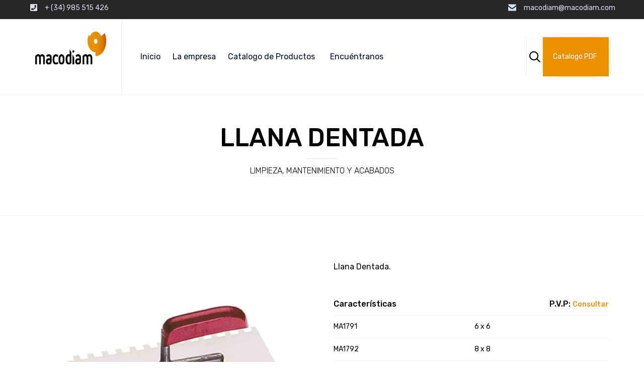

--- FILE ---
content_type: text/html; charset=UTF-8
request_url: https://macodiam.net/productos/llana-dentada/
body_size: 55030
content:
<!DOCTYPE html>
<html lang="es-ES" class="no-js">

<head>
	<meta charset="UTF-8" />
	<meta http-equiv="X-UA-Compatible" content="IE=edge" />
	<meta name="viewport" content="width=device-width, initial-scale=1">
	<meta name="theme-color" content="#e98f00">

	<link rel="pingback" href="https://macodiam.net/xmlrpc.php" />

	<style id="vamtam-theme-options">:root {--vamtam-site-max-width:1260px;
--vamtam-body-background-background-image:none;
--vamtam-body-background-background-color:#ffffff;
--vamtam-body-background-background-repeat:no-repeat;
--vamtam-body-background-background-attachment:scroll;
--vamtam-body-background-background-size:cover;
--vamtam-body-background-background-position:center center;
--vamtam-accent-color-1:#e98f00;
--vamtam-accent-color-2:#be4c05;
--vamtam-accent-color-3:#020000;
--vamtam-accent-color-4:#d8d8d8;
--vamtam-accent-color-5:#ffffff;
--vamtam-accent-color-6:#000000;
--vamtam-accent-color-7:#EDEDED;
--vamtam-accent-color-8:#ffffff;
--vamtam-accent-color-1-hc:#ffffff;
--vamtam-accent-color-2-hc:#ffffff;
--vamtam-accent-color-3-hc:#ffffff;
--vamtam-accent-color-4-hc:#000000;
--vamtam-accent-color-5-hc:#000000;
--vamtam-accent-color-6-hc:#ffffff;
--vamtam-accent-color-7-hc:#000000;
--vamtam-accent-color-8-hc:#000000;
--vamtam-h1-font-family:'Rubik';
--vamtam-h1-font-size:50px;
--vamtam-h1-font-weight:500;
--vamtam-h1-font-style:normal;
--vamtam-h1-line-height:1.03;
--vamtam-h1-color:#000000;
--vamtam-h1-letter-spacing:normal;
--vamtam-h2-font-family:'Rubik';
--vamtam-h2-font-size:48px;
--vamtam-h2-font-weight:300;
--vamtam-h2-font-style:normal;
--vamtam-h2-line-height:1.13;
--vamtam-h2-color:#000000;
--vamtam-h3-font-family:'Rubik';
--vamtam-h3-font-size:26px;
--vamtam-h3-font-weight:500;
--vamtam-h3-font-style:normal;
--vamtam-h3-line-height:1.15;
--vamtam-h3-color:#000000;
--vamtam-h4-font-family:'Rubik';
--vamtam-h4-font-size:22px;
--vamtam-h4-font-weight:normal;
--vamtam-h4-font-style:normal;
--vamtam-h4-line-height:1.18;
--vamtam-h4-color:#000000;
--vamtam-h5-font-family:'Rubik';
--vamtam-h5-font-size:16px;
--vamtam-h5-font-weight:normal;
--vamtam-h5-font-style:normal;
--vamtam-h5-line-height:1.5;
--vamtam-h5-color:#000000;
--vamtam-h6-font-family:'Rubik';
--vamtam-h6-font-size:12px;
--vamtam-h6-font-weight:normal;
--vamtam-h6-font-style:normal;
--vamtam-h6-line-height:1.17;
--vamtam-h6-color:#606060;
--vamtam-em-font-family:'Rubik';
--vamtam-em-font-size:16px;
--vamtam-em-font-weight:300;
--vamtam-em-font-style:italic;
--vamtam-em-line-height:1.5;
--vamtam-em-color:#000000;
--vamtam-additional-font-1-font-family:'Rubik';
--vamtam-additional-font-1-font-size:30px;
--vamtam-additional-font-1-font-weight:300;
--vamtam-additional-font-1-font-style:normal;
--vamtam-additional-font-1-line-height:1.07;
--vamtam-additional-font-1-color:#606060;
--vamtam-additional-font-2-font-family:'Rubik';
--vamtam-additional-font-2-font-size:60px;
--vamtam-additional-font-2-font-weight:300;
--vamtam-additional-font-2-font-style:normal;
--vamtam-additional-font-2-line-height:1.23;
--vamtam-additional-font-2-color:#000000;
--vamtam-header-height:95px;
--vamtam-header-background-background-image:none;
--vamtam-header-background-background-color:#ffffff;
--vamtam-header-background-background-repeat:repeat;
--vamtam-header-background-background-attachment:scroll;
--vamtam-header-background-background-size:auto;
--vamtam-header-background-background-position:left top;
--vamtam-sub-header-background-background-image:none;
--vamtam-sub-header-background-background-color:#e2e2e2;
--vamtam-sub-header-background-background-repeat:repeat;
--vamtam-sub-header-background-background-attachment:fixed;
--vamtam-sub-header-background-background-size:auto;
--vamtam-sub-header-background-background-position:left top;
--vamtam-page-title-background-background-image:none;
--vamtam-page-title-background-background-color:;
--vamtam-page-title-background-background-repeat:repeat;
--vamtam-page-title-background-background-attachment:fixed;
--vamtam-page-title-background-background-size:auto;
--vamtam-page-title-background-background-position:left top;
--vamtam-logo-font-family:'Montserrat';
--vamtam-logo-font-size:1px;
--vamtam-logo-font-weight:600;
--vamtam-logo-font-style:normal;
--vamtam-logo-line-height:44;
--vamtam-logo-color:#050000;
--vamtam-main-menu-text-sticky-color:#ffffff;
--vamtam-left-sidebar-width:30%;
--vamtam-right-sidebar-width:30%;
--vamtam-main-background-background-image:none;
--vamtam-main-background-background-color:#ffffff;
--vamtam-main-background-background-repeat:repeat;
--vamtam-main-background-background-attachment:scroll;
--vamtam-main-background-background-size:auto;
--vamtam-main-background-background-position:left top;
--vamtam-primary-font-font-family:'Rubik';
--vamtam-primary-font-font-size:16px;
--vamtam-primary-font-font-weight:normal;
--vamtam-primary-font-font-style:normal;
--vamtam-primary-font-line-height:1.5;
--vamtam-primary-font-color:#000000;
--vamtam-body-link-regular:#e98f00;
--vamtam-body-link-hover:#be4c05;
--vamtam-body-link-visited:#020000;
--vamtam-body-link-active:#e98f00;
--vamtam-footer-sidebars-titles-font-family:'Rubik';
--vamtam-footer-sidebars-titles-font-size:20px;
--vamtam-footer-sidebars-titles-font-weight:500;
--vamtam-footer-sidebars-titles-font-style:normal;
--vamtam-footer-sidebars-titles-line-height:1.2;
--vamtam-footer-sidebars-titles-color:#2b2b2b;
--vamtam-mobile-top-bar-resolution:1024px;
--vamtam-beaver-global-row_content_width_default:fixed;
--vamtam-beaver-global-responsive_enabled:1;
--vamtam-beaver-global-auto_spacing:1;
--vamtam-beaver-global-responsive_preview:;
--vamtam-beaver-global-responsive_col_max_width:1px;
--vamtam-beaver-global-row_margins_unit:px;
--vamtam-beaver-global-row_margins_large_unit:px;
--vamtam-beaver-global-row_margins_medium_unit:px;
--vamtam-beaver-global-row_margins_responsive_unit:px;
--vamtam-beaver-global-row_padding_unit:px;
--vamtam-beaver-global-row_padding_large_unit:px;
--vamtam-beaver-global-row_padding_medium_unit:px;
--vamtam-beaver-global-row_padding_top_responsive:10px;
--vamtam-beaver-global-row_padding_responsive_unit:px;
--vamtam-beaver-global-row_padding_right_responsive:10px;
--vamtam-beaver-global-row_padding_bottom_responsive:10px;
--vamtam-beaver-global-row_padding_left_responsive:10px;
--vamtam-beaver-global-column_margins_unit:px;
--vamtam-beaver-global-column_margins_large_unit:px;
--vamtam-beaver-global-column_margins_medium_unit:px;
--vamtam-beaver-global-column_margins_responsive_unit:px;
--vamtam-beaver-global-column_padding_unit:px;
--vamtam-beaver-global-column_padding_large_unit:px;
--vamtam-beaver-global-column_padding_medium_unit:px;
--vamtam-beaver-global-column_padding_responsive_unit:px;
--vamtam-beaver-global-module_margins_unit:px;
--vamtam-beaver-global-module_margins_top_large:10px;
--vamtam-beaver-global-module_margins_large_unit:px;
--vamtam-beaver-global-module_margins_top_medium:10px;
--vamtam-beaver-global-module_margins_medium_unit:px;
--vamtam-beaver-global-module_margins_top_responsive:10px;
--vamtam-beaver-global-module_margins_responsive_unit:px;
--vamtam-beaver-global-module_margins_right_large:10px;
--vamtam-beaver-global-module_margins_right_medium:10px;
--vamtam-beaver-global-module_margins_right_responsive:10px;
--vamtam-beaver-global-module_margins_bottom_large:10px;
--vamtam-beaver-global-module_margins_bottom_medium:10px;
--vamtam-beaver-global-module_margins_bottom_responsive:10px;
--vamtam-beaver-global-module_margins_left_large:10px;
--vamtam-beaver-global-module_margins_left_medium:10px;
--vamtam-beaver-global-module_margins_left_responsive:10px;
--vamtam-beaver-global-row_width_unit:px;
--vamtam-beaver-global-show_default_heading:;
--vamtam-default-bg-color:#ffffff;
--vamtam-default-line-color:#EDEDED;
--vamtam-small-padding:20px;
--vamtam-horizontal-padding:50px;
--vamtam-vertical-padding:30px;
--vamtam-horizontal-padding-large:60px;
--vamtam-vertical-padding-large:60px;
--vamtam-no-border-link:none;
--vamtam-border-radius:0px;
--vamtam-border-radius-oval:0px;
--vamtam-overlay-color:#000000;
--vamtam-overlay-color-hc:#ffffff;
--vamtam-box-outer-padding:60px;
--vamtam-loading-animation:url('https://macodiam.net/wp-content/themes/nex/vamtam/assets/images/loader-ring.gif');
--vamtam-accent-color-1-rgb:233,143,0;
--vamtam-accent-color-2-rgb:190,76,5;
--vamtam-accent-color-3-rgb:2,0,0;
--vamtam-accent-color-4-rgb:216,216,216;
--vamtam-accent-color-5-rgb:255,255,255;
--vamtam-accent-color-6-rgb:0,0,0;
--vamtam-accent-color-7-rgb:237,237,237;
--vamtam-accent-color-8-rgb:255,255,255;
}@media (max-width: 768px) {
:root {
--vamtam-h1-font-size: calc(50px * 0.82);
--vamtam-h1-line-height: calc(1.03 * 0.82);
--vamtam-h2-font-size: calc(48px * 0.84);
--vamtam-h2-line-height: calc(1.13 * 0.84);
--vamtam-h3-font-size: calc(26px * 0.86);
--vamtam-h3-line-height: calc(1.15 * 0.86);
--vamtam-h4-font-size: calc(22px * 0.88);
--vamtam-h4-line-height: calc(1.18 * 0.88);
--vamtam-h5-font-size: calc(16px * 0.9);
--vamtam-h5-line-height: calc(1.5 * 0.9);
--vamtam-h6-font-size: calc(12px * 0.92);
--vamtam-h6-line-height: calc(1.17 * 0.92);
}
}</style><meta name='robots' content='index, follow, max-image-preview:large, max-snippet:-1, max-video-preview:-1' />
	<style>img:is([sizes="auto" i], [sizes^="auto," i]) { contain-intrinsic-size: 3000px 1500px }</style>
	<link rel="alternate" hreflang="es" href="https://macodiam.net/productos/llana-dentada/" />
<link rel="alternate" hreflang="x-default" href="https://macodiam.net/productos/llana-dentada/" />

<!-- Google Tag Manager for WordPress by gtm4wp.com -->
<script data-cfasync="false" data-pagespeed-no-defer>
	var gtm4wp_datalayer_name = "dataLayer";
	var dataLayer = dataLayer || [];
</script>
<!-- End Google Tag Manager for WordPress by gtm4wp.com -->
	<!-- This site is optimized with the Yoast SEO plugin v24.1 - https://yoast.com/wordpress/plugins/seo/ -->
	<title>LLANA DENTADA - MACODIAM - El arte de cortar</title>
	<link rel="canonical" href="https://macodiam.net/productos/llana-dentada/" />
	<meta property="og:locale" content="es_ES" />
	<meta property="og:type" content="article" />
	<meta property="og:title" content="LLANA DENTADA - MACODIAM - El arte de cortar" />
	<meta property="og:description" content="Llana Dentada.  &nbsp;      Características P.V.P: Consultar   MA1791 6 x 6   MA1792 8 x 8   MA1793 10 x 10" />
	<meta property="og:url" content="https://macodiam.net/productos/llana-dentada/" />
	<meta property="og:site_name" content="MACODIAM - El arte de cortar" />
	<meta property="article:modified_time" content="2020-09-18T12:03:23+00:00" />
	<meta property="og:image" content="https://macodiam.net/wp-content/uploads/2019/08/LLANA_DENTADA.jpg" />
	<meta property="og:image:width" content="1276" />
	<meta property="og:image:height" content="1184" />
	<meta property="og:image:type" content="image/jpeg" />
	<meta name="twitter:card" content="summary_large_image" />
	<script type="application/ld+json" class="yoast-schema-graph">{"@context":"https://schema.org","@graph":[{"@type":"WebPage","@id":"https://macodiam.net/productos/llana-dentada/","url":"https://macodiam.net/productos/llana-dentada/","name":"LLANA DENTADA - MACODIAM - El arte de cortar","isPartOf":{"@id":"https://macodiam.net/#website"},"primaryImageOfPage":{"@id":"https://macodiam.net/productos/llana-dentada/#primaryimage"},"image":{"@id":"https://macodiam.net/productos/llana-dentada/#primaryimage"},"thumbnailUrl":"https://macodiam.net/wp-content/uploads/2019/08/LLANA_DENTADA.jpg","datePublished":"2019-08-09T11:20:08+00:00","dateModified":"2020-09-18T12:03:23+00:00","breadcrumb":{"@id":"https://macodiam.net/productos/llana-dentada/#breadcrumb"},"inLanguage":"es","potentialAction":[{"@type":"ReadAction","target":["https://macodiam.net/productos/llana-dentada/"]}]},{"@type":"ImageObject","inLanguage":"es","@id":"https://macodiam.net/productos/llana-dentada/#primaryimage","url":"https://macodiam.net/wp-content/uploads/2019/08/LLANA_DENTADA.jpg","contentUrl":"https://macodiam.net/wp-content/uploads/2019/08/LLANA_DENTADA.jpg","width":1276,"height":1184},{"@type":"BreadcrumbList","@id":"https://macodiam.net/productos/llana-dentada/#breadcrumb","itemListElement":[{"@type":"ListItem","position":1,"name":"Portada","item":"https://macodiam.net/"},{"@type":"ListItem","position":2,"name":"Tienda","item":"https://macodiam.net/tienda/"},{"@type":"ListItem","position":3,"name":"LLANA DENTADA"}]},{"@type":"WebSite","@id":"https://macodiam.net/#website","url":"https://macodiam.net/","name":"MACODIAM - El arte de cortar","description":"Discos diamantados y maquinaria para corte de materiales.","publisher":{"@id":"https://macodiam.net/#organization"},"potentialAction":[{"@type":"SearchAction","target":{"@type":"EntryPoint","urlTemplate":"https://macodiam.net/?s={search_term_string}"},"query-input":{"@type":"PropertyValueSpecification","valueRequired":true,"valueName":"search_term_string"}}],"inLanguage":"es"},{"@type":"Organization","@id":"https://macodiam.net/#organization","name":"MACODIAM - El arte de cortar","url":"https://macodiam.net/","logo":{"@type":"ImageObject","inLanguage":"es","@id":"https://macodiam.net/#/schema/logo/image/","url":"https://macodiam.net/wp-content/uploads/2018/07/Macodiam_Logo.png","contentUrl":"https://macodiam.net/wp-content/uploads/2018/07/Macodiam_Logo.png","width":243,"height":78,"caption":"MACODIAM - El arte de cortar"},"image":{"@id":"https://macodiam.net/#/schema/logo/image/"}}]}</script>
	<!-- / Yoast SEO plugin. -->


<link rel='dns-prefetch' href='//fonts.googleapis.com' />
<link rel="alternate" type="application/rss+xml" title="MACODIAM - El arte de cortar &raquo; Feed" href="https://macodiam.net/feed/" />
<link rel="alternate" type="application/rss+xml" title="MACODIAM - El arte de cortar &raquo; Feed de los comentarios" href="https://macodiam.net/comments/feed/" />
<style>[consent-id]:not(.rcb-content-blocker):not([consent-transaction-complete]):not([consent-visual-use-parent^="children:"]):not([consent-confirm]){opacity:0!important;}
.rcb-content-blocker+.rcb-content-blocker-children-fallback~*{display:none!important;}</style><link rel="preload" href="https://macodiam.net/wp-content/0c7a6865a9675f509fee2d58ceaf8ba2/dist/1252301061.js?ver=cfdeb40e786de82f627323f9550f905f" as="script" />
<link rel="preload" href="https://macodiam.net/wp-content/0c7a6865a9675f509fee2d58ceaf8ba2/dist/1632320462.js?ver=8c1f725df9af567e471c98bf6cbb18c6" as="script" />
<link rel="preload" href="https://macodiam.net/wp-content/plugins/real-cookie-banner/public/lib/animate.css/animate.min.css?ver=4.1.1" as="style" />
<link rel="alternate" type="application/rss+xml" title="MACODIAM - El arte de cortar &raquo; Comentario LLANA DENTADA del feed" href="https://macodiam.net/productos/llana-dentada/feed/" />
<script data-cfasync="false" type="text/javascript" defer src="https://macodiam.net/wp-content/0c7a6865a9675f509fee2d58ceaf8ba2/dist/1252301061.js?ver=cfdeb40e786de82f627323f9550f905f" id="real-cookie-banner-vendor-real-cookie-banner-banner-js"></script>
<script type="application/json" data-skip-lazy-load="js-extra" data-skip-moving="true" data-no-defer nitro-exclude data-alt-type="application/ld+json" data-dont-merge data-wpmeteor-nooptimize="true" data-cfasync="false" id="a86d499739233cbd6240372b87a7873631-js-extra">{"slug":"real-cookie-banner","textDomain":"real-cookie-banner","version":"5.2.12","restUrl":"https:\/\/macodiam.net\/wp-json\/real-cookie-banner\/v1\/","restNamespace":"real-cookie-banner\/v1","restPathObfuscateOffset":"50a1abacdd3b5156","restRoot":"https:\/\/macodiam.net\/wp-json\/","restQuery":{"_v":"5.2.12","_locale":"user","_dataLocale":"es"},"restNonce":"bedb906e53","restRecreateNonceEndpoint":"https:\/\/macodiam.net\/wp-admin\/admin-ajax.php?action=rest-nonce","publicUrl":"https:\/\/macodiam.net\/wp-content\/plugins\/real-cookie-banner\/public\/","chunkFolder":"dist","chunksLanguageFolder":"https:\/\/macodiam.net\/wp-content\/languages\/mo-cache\/real-cookie-banner\/","chunks":{"chunk-config-tab-blocker.lite.js":["es_ES-83d48f038e1cf6148175589160cda67e","es_ES-e051c4c51a9ece7608a571f9dada4712","es_ES-24de88ac89ca0a1363889bd3fd6e1c50","es_ES-93ec68381a9f458fbce3acbccd434479"],"chunk-config-tab-blocker.pro.js":["es_ES-ddf5ae983675e7b6eec2afc2d53654a2","es_ES-ad0fc0f9f96d053303b1ede45a238984","es_ES-e516a6866b9a31db231ab92dedaa8b29","es_ES-1aac2e7f59d941d7ed1061d1018d2957"],"chunk-config-tab-consent.lite.js":["es_ES-3823d7521a3fc2857511061e0d660408"],"chunk-config-tab-consent.pro.js":["es_ES-9cb9ecf8c1e8ce14036b5f3a5e19f098"],"chunk-config-tab-cookies.lite.js":["es_ES-1a51b37d0ef409906245c7ed80d76040","es_ES-e051c4c51a9ece7608a571f9dada4712","es_ES-24de88ac89ca0a1363889bd3fd6e1c50"],"chunk-config-tab-cookies.pro.js":["es_ES-572ee75deed92e7a74abba4b86604687","es_ES-ad0fc0f9f96d053303b1ede45a238984","es_ES-e516a6866b9a31db231ab92dedaa8b29"],"chunk-config-tab-dashboard.lite.js":["es_ES-f843c51245ecd2b389746275b3da66b6"],"chunk-config-tab-dashboard.pro.js":["es_ES-ae5ae8f925f0409361cfe395645ac077"],"chunk-config-tab-import.lite.js":["es_ES-66df94240f04843e5a208823e466a850"],"chunk-config-tab-import.pro.js":["es_ES-e5fee6b51986d4ff7a051d6f6a7b076a"],"chunk-config-tab-licensing.lite.js":["es_ES-e01f803e4093b19d6787901b9591b5a6"],"chunk-config-tab-licensing.pro.js":["es_ES-4918ea9704f47c2055904e4104d4ffba"],"chunk-config-tab-scanner.lite.js":["es_ES-b10b39f1099ef599835c729334e38429"],"chunk-config-tab-scanner.pro.js":["es_ES-752a1502ab4f0bebfa2ad50c68ef571f"],"chunk-config-tab-settings.lite.js":["es_ES-37978e0b06b4eb18b16164a2d9c93a2c"],"chunk-config-tab-settings.pro.js":["es_ES-e59d3dcc762e276255c8989fbd1f80e3"],"chunk-config-tab-tcf.lite.js":["es_ES-4f658bdbf0aa370053460bc9e3cd1f69","es_ES-e051c4c51a9ece7608a571f9dada4712","es_ES-93ec68381a9f458fbce3acbccd434479"],"chunk-config-tab-tcf.pro.js":["es_ES-e1e83d5b8a28f1f91f63b9de2a8b181a","es_ES-ad0fc0f9f96d053303b1ede45a238984","es_ES-1aac2e7f59d941d7ed1061d1018d2957"]},"others":{"customizeValuesBanner":"{\"layout\":{\"type\":\"banner\",\"maxHeightEnabled\":true,\"maxHeight\":740,\"dialogMaxWidth\":530,\"dialogPosition\":\"middleCenter\",\"dialogMargin\":[0,0,0,0],\"bannerPosition\":\"bottom\",\"bannerMaxWidth\":1165,\"dialogBorderRadius\":3,\"borderRadius\":5,\"animationIn\":\"slideInUp\",\"animationInDuration\":500,\"animationInOnlyMobile\":true,\"animationOut\":\"none\",\"animationOutDuration\":500,\"animationOutOnlyMobile\":true,\"overlay\":true,\"overlayBg\":\"#000000\",\"overlayBgAlpha\":50,\"overlayBlur\":2},\"decision\":{\"acceptAll\":\"button\",\"acceptEssentials\":\"button\",\"showCloseIcon\":true,\"acceptIndividual\":\"link\",\"buttonOrder\":\"all,essential,save,individual\",\"showGroups\":false,\"groupsFirstView\":false,\"saveButton\":\"always\"},\"design\":{\"bg\":\"#ffffff\",\"textAlign\":\"center\",\"linkTextDecoration\":\"underline\",\"borderWidth\":0,\"borderColor\":\"#ffffff\",\"fontSize\":13,\"fontColor\":\"#2b2b2b\",\"fontInheritFamily\":true,\"fontFamily\":\"Arial, Helvetica, sans-serif\",\"fontWeight\":\"normal\",\"boxShadowEnabled\":true,\"boxShadowOffsetX\":0,\"boxShadowOffsetY\":5,\"boxShadowBlurRadius\":13,\"boxShadowSpreadRadius\":0,\"boxShadowColor\":\"#000000\",\"boxShadowColorAlpha\":20},\"headerDesign\":{\"inheritBg\":true,\"bg\":\"#f4f4f4\",\"inheritTextAlign\":true,\"textAlign\":\"center\",\"padding\":[17,20,15,20],\"logo\":\"\",\"logoRetina\":\"\",\"logoMaxHeight\":40,\"logoPosition\":\"left\",\"logoMargin\":[5,15,5,15],\"fontSize\":20,\"fontColor\":\"#2b2b2b\",\"fontInheritFamily\":true,\"fontFamily\":\"Arial, Helvetica, sans-serif\",\"fontWeight\":\"normal\",\"borderWidth\":1,\"borderColor\":\"#efefef\"},\"bodyDesign\":{\"padding\":[15,20,5,20],\"descriptionInheritFontSize\":true,\"descriptionFontSize\":13,\"dottedGroupsInheritFontSize\":true,\"dottedGroupsFontSize\":13,\"dottedGroupsBulletColor\":\"#15779b\",\"teachingsInheritTextAlign\":true,\"teachingsTextAlign\":\"center\",\"teachingsSeparatorActive\":true,\"teachingsSeparatorWidth\":50,\"teachingsSeparatorHeight\":1,\"teachingsSeparatorColor\":\"#e98f00\",\"teachingsInheritFontSize\":false,\"teachingsFontSize\":12,\"teachingsInheritFontColor\":false,\"teachingsFontColor\":\"#757575\",\"accordionMargin\":[10,0,5,0],\"accordionPadding\":[5,10,5,10],\"accordionArrowType\":\"outlined\",\"accordionArrowColor\":\"#e98f00\",\"accordionBg\":\"#ffffff\",\"accordionActiveBg\":\"#f9f9f9\",\"accordionHoverBg\":\"#efefef\",\"accordionBorderWidth\":1,\"accordionBorderColor\":\"#efefef\",\"accordionTitleFontSize\":12,\"accordionTitleFontColor\":\"#2b2b2b\",\"accordionTitleFontWeight\":\"normal\",\"accordionDescriptionMargin\":[5,0,0,0],\"accordionDescriptionFontSize\":12,\"accordionDescriptionFontColor\":\"#757575\",\"accordionDescriptionFontWeight\":\"normal\",\"acceptAllOneRowLayout\":false,\"acceptAllPadding\":[10,10,10,10],\"acceptAllBg\":\"#e98f00\",\"acceptAllTextAlign\":\"center\",\"acceptAllFontSize\":18,\"acceptAllFontColor\":\"#ffffff\",\"acceptAllFontWeight\":\"normal\",\"acceptAllBorderWidth\":0,\"acceptAllBorderColor\":\"#000000\",\"acceptAllHoverBg\":\"#e98f00\",\"acceptAllHoverFontColor\":\"#ffffff\",\"acceptAllHoverBorderColor\":\"#000000\",\"acceptEssentialsUseAcceptAll\":true,\"acceptEssentialsButtonType\":\"\",\"acceptEssentialsPadding\":[10,10,10,10],\"acceptEssentialsBg\":\"#efefef\",\"acceptEssentialsTextAlign\":\"center\",\"acceptEssentialsFontSize\":18,\"acceptEssentialsFontColor\":\"#0a0a0a\",\"acceptEssentialsFontWeight\":\"normal\",\"acceptEssentialsBorderWidth\":0,\"acceptEssentialsBorderColor\":\"#000000\",\"acceptEssentialsHoverBg\":\"#e8e8e8\",\"acceptEssentialsHoverFontColor\":\"#000000\",\"acceptEssentialsHoverBorderColor\":\"#000000\",\"acceptIndividualPadding\":[5,5,5,5],\"acceptIndividualBg\":\"#ffffff\",\"acceptIndividualTextAlign\":\"center\",\"acceptIndividualFontSize\":16,\"acceptIndividualFontColor\":\"#e98f00\",\"acceptIndividualFontWeight\":\"normal\",\"acceptIndividualBorderWidth\":0,\"acceptIndividualBorderColor\":\"#000000\",\"acceptIndividualHoverBg\":\"#ffffff\",\"acceptIndividualHoverFontColor\":\"#e98f00\",\"acceptIndividualHoverBorderColor\":\"#000000\"},\"footerDesign\":{\"poweredByLink\":true,\"inheritBg\":false,\"bg\":\"#fcfcfc\",\"inheritTextAlign\":true,\"textAlign\":\"center\",\"padding\":[10,20,15,20],\"fontSize\":14,\"fontColor\":\"#757474\",\"fontInheritFamily\":true,\"fontFamily\":\"Arial, Helvetica, sans-serif\",\"fontWeight\":\"normal\",\"hoverFontColor\":\"#2b2b2b\",\"borderWidth\":1,\"borderColor\":\"#efefef\",\"languageSwitcher\":\"flags\"},\"texts\":{\"headline\":\"Preferencias de privacidad\",\"description\":\"Utilizamos cookies y tecnolog\\u00edas similares en nuestro sitio web y procesamos sus datos personales (como p. ej. su direcci\\u00f3n de IP) para, por ejemplo, personalizar el contenido y los anuncios, integrar medios de terceros proveedores o para analizar el tr\\u00e1fico de nuestro sitio web. Tambi\\u00e9n se podr\\u00e1n procesar los datos como resultado de la instalaci\\u00f3n de cookies. Podremos compartir estos datos con terceras partes, determinadas en los ajustes de privacidad.<br \\\/><br \\\/>El procesamiento de datos podr\\u00e1 efectuarse con su consentimiento o en base a un inter\\u00e9s leg\\u00edtimo, al que puede oponerse en los ajustes de privacidad. Tiene el derecho a no dar su consentimiento y a modificarlo o revocarlo m\\u00e1s adelante. Para m\\u00e1s informaci\\u00f3n sobre el uso de sus datos, por favor visite nuestra {{privacyPolicy}}pol\\u00edtica de privacidad{{\\\/privacyPolicy}}.\",\"acceptAll\":\"Aceptar todo\",\"acceptEssentials\":\"Continuar sin consentimiento\",\"acceptIndividual\":\"Configurar los ajustes de privacidad de manera individual\",\"poweredBy\":\"0\",\"dataProcessingInUnsafeCountries\":\"Algunos servicios procesan datos personales en pa\\u00edses terceros no seguros. Al consentir el uso de estos servicios, tambi\\u00e9n consiente el tratamiento de sus datos en estos pa\\u00edses terceros no seguros, de conformidad con {{legalBasis}}. En este caso existe el riesgo de que sus datos sean tratados por las autoridades con fines de control y monitoreo y quiz\\u00e1s no exista la posibilidad de imponer un recurso legal contra ello.\",\"ageNoticeBanner\":\"\\u00bfTiene menos de la {{minAge}}? Entonces no puede dar su consentimiento a los servicios opcionales. P\\u00eddales a sus padres o tutores legales que acepten estos servicios con usted.\",\"ageNoticeBlocker\":\"\\u00bfEs menor de {{minAge}}? Lamentablemente no est\\u00e1 autorizado a dar su consentimiento para este servicio con el fin de ver este contenido. \\u00a1Por favor, pida a sus padres o tutores que acepten el servicio con usted!\",\"listServicesNotice\":\"Al aceptar todos los servicios, permite que se carguen {{services}}. Estos servicios se dividen en grupos {{serviceGroups}} seg\\u00fan su finalidad (pertenencia marcada con n\\u00fameros en super\\u00edndice).\",\"listServicesLegitimateInterestNotice\":\"Asimismo, {{services}} se han cargado en base a un inter\\u00e9s leg\\u00edtimo.\",\"consentForwardingExternalHosts\":\"Se puede aplicar su consentimiento tambi\\u00e9n en {{websites}}.\",\"blockerHeadline\":\"{{name}} ha sido bloqueado debido a los ajustes de privacidad\",\"blockerLinkShowMissing\":\"Mostrar todos los servicios que a\\u00fan debe aceptar\",\"blockerLoadButton\":\"Aceptar servicios y cargar contenidos\",\"blockerAcceptInfo\":\"Al cargar el contenido bloqueado se modificar\\u00e1 sus ajustes de privacidad. El contenido de este servicio no se bloquear\\u00e1 en el futuro.\",\"stickyHistory\":\"Historial de los ajustes de privacidad\",\"stickyRevoke\":\"Revocar consentimientos\",\"stickyRevokeSuccessMessage\":\"Ha revocado exitosamente el consentimiento para los servicios con sus cookies y el tratamiento de datos personales. \\u00a1La p\\u00e1gina se volver\\u00e1 a cargar ahora!\",\"stickyChange\":\"Cambiar los ajustes de privacidad\"},\"individualLayout\":{\"inheritDialogMaxWidth\":false,\"dialogMaxWidth\":970,\"inheritBannerMaxWidth\":true,\"bannerMaxWidth\":1980,\"descriptionTextAlign\":\"left\"},\"group\":{\"checkboxBg\":\"#f0f0f0\",\"checkboxBorderWidth\":1,\"checkboxBorderColor\":\"#d2d2d2\",\"checkboxActiveColor\":\"#ffffff\",\"checkboxActiveBg\":\"#e98f00\",\"checkboxActiveBorderColor\":\"#ffb600\",\"groupInheritBg\":true,\"groupBg\":\"#f4f4f4\",\"groupPadding\":[15,15,15,15],\"groupSpacing\":10,\"groupBorderRadius\":5,\"groupBorderWidth\":1,\"groupBorderColor\":\"#f4f4f4\",\"headlineFontSize\":16,\"headlineFontWeight\":\"normal\",\"headlineFontColor\":\"#2b2b2b\",\"descriptionFontSize\":14,\"descriptionFontColor\":\"#757575\",\"linkColor\":\"#757575\",\"linkHoverColor\":\"#2b2b2b\",\"detailsHideLessRelevant\":true},\"saveButton\":{\"useAcceptAll\":true,\"type\":\"button\",\"padding\":[10,10,10,10],\"bg\":\"#efefef\",\"textAlign\":\"center\",\"fontSize\":18,\"fontColor\":\"#0a0a0a\",\"fontWeight\":\"normal\",\"borderWidth\":0,\"borderColor\":\"#000000\",\"hoverBg\":\"#e8e8e8\",\"hoverFontColor\":\"#000000\",\"hoverBorderColor\":\"#000000\"},\"individualTexts\":{\"headline\":\"Preferencias de privacidad individuales\",\"description\":\"Utilizamos cookies y tecnolog\\u00edas similares en nuestro sitio web y procesamos sus datos personales (como p. ej. su direcci\\u00f3n de IP) para, por ejemplo, personalizar el contenido y los anuncios, integrar medios de terceros proveedores o para analizar el tr\\u00e1fico de nuestro sitio web. Tambi\\u00e9n se podr\\u00e1n procesar los datos como resultado de la instalaci\\u00f3n de cookies. Podremos compartir estos datos con terceras partes, determinadas en los ajustes de privacidad.<br \\\/><br \\\/>El procesamiento de datos podr\\u00e1 efectuarse con su consentimiento o en base a un inter\\u00e9s leg\\u00edtimo, al que puede oponerse en los ajustes de privacidad. Tiene el derecho a no dar su consentimiento y a modificarlo o revocarlo m\\u00e1s adelante. Para m\\u00e1s informaci\\u00f3n sobre el uso de sus datos, por favor visite nuestra {{privacyPolicy}}pol\\u00edtica de privacidad{{\\\/privacyPolicy}}.<br \\\/><br \\\/>A continuaci\\u00f3n encontrar\\u00e1 un resumen de todos los servicios que utiliza este sitio web. Puede ver la informaci\\u00f3n detallada de cada servicio y aceptar cada uno de manera individual o ejercer su derecho de oposici\\u00f3n.\",\"save\":\"Guardar opciones personalizadas\",\"showMore\":\"Mostrar informaci\\u00f3n sobre el servicio\",\"hideMore\":\"Ocultar informaci\\u00f3n sobre el servicio\",\"postamble\":\"\"},\"mobile\":{\"enabled\":true,\"maxHeight\":400,\"hideHeader\":false,\"alignment\":\"bottom\",\"scalePercent\":90,\"scalePercentVertical\":-50},\"sticky\":{\"enabled\":false,\"animationsEnabled\":true,\"alignment\":\"left\",\"bubbleBorderRadius\":50,\"icon\":\"fingerprint\",\"iconCustom\":\"\",\"iconCustomRetina\":\"\",\"iconSize\":30,\"iconColor\":\"#ffffff\",\"bubbleMargin\":[10,20,20,20],\"bubblePadding\":15,\"bubbleBg\":\"#15779b\",\"bubbleBorderWidth\":0,\"bubbleBorderColor\":\"#10556f\",\"boxShadowEnabled\":true,\"boxShadowOffsetX\":0,\"boxShadowOffsetY\":2,\"boxShadowBlurRadius\":5,\"boxShadowSpreadRadius\":1,\"boxShadowColor\":\"#105b77\",\"boxShadowColorAlpha\":40,\"bubbleHoverBg\":\"#ffffff\",\"bubbleHoverBorderColor\":\"#000000\",\"hoverIconColor\":\"#000000\",\"hoverIconCustom\":\"\",\"hoverIconCustomRetina\":\"\",\"menuFontSize\":16,\"menuBorderRadius\":5,\"menuItemSpacing\":10,\"menuItemPadding\":[5,10,5,10]},\"customCss\":{\"css\":\"\",\"antiAdBlocker\":\"y\"}}","isPro":false,"showProHints":false,"proUrl":"https:\/\/devowl.io\/go\/real-cookie-banner?source=rcb-lite","showLiteNotice":true,"frontend":{"groups":"[{\"id\":123,\"name\":\"Esencial\",\"slug\":\"esencial\",\"description\":\"Se necesitan los servicios esenciales para el funcionamiento b\\u00e1sico del sitio web. S\\u00f3lo contienen servicios t\\u00e9cnicos necesarios. No se puede objetar contra estos servicios.\",\"isEssential\":true,\"isDefault\":true,\"items\":[{\"id\":19692,\"name\":\"Real Cookie Banner\",\"purpose\":\"Real Cookie Banner solicita a los visitantes del sitio web su consentimiento para instalar cookies y procesar datos personales. Para ello, se asigna un UUID (identificaci\\u00f3n seud\\u00f3nima del usuario) a cada visitante del sitio web, que es v\\u00e1lido para almacenar el consentimiento hasta que caduca la cookie. Las cookies se utilizan para comprobar si se pueden establecer cookies, para almacenar la referencia al consentimiento documentado, para almacenar a qu\\u00e9 servicios de qu\\u00e9 grupos de servicios ha dado su consentimiento el visitante y, si el consentimiento se obtiene conforme al Marco de Transparencia y Consentimiento (TCF), para almacenar el consentimiento en socios, finalidades, fines especiales, funciones y caracter\\u00edsticas especiales del TCF. Como parte de la obligaci\\u00f3n de divulgaci\\u00f3n de acuerdo con el GDPR, el consentimiento recogido est\\u00e1 plenamente documentado. Esto incluye, adem\\u00e1s de los servicios y grupos de servicios a los que el visitante ha dado su consentimiento, y si el consentimiento se obtiene de acuerdo con la norma TCF, a qu\\u00e9 socios TCF, prop\\u00f3sitos y funciones ha dado su consentimiento el visitante, todos los ajustes del banner de cookies en el momento del consentimiento, as\\u00ed como las circunstancias t\\u00e9cnicas (por ejemplo, el tama\\u00f1o del \\u00e1rea mostrada en el momento del consentimiento) y las interacciones del usuario (por ejemplo, hacer clic en los botones) que condujeron al consentimiento. El consentimiento se recoge una vez por idioma.\",\"providerContact\":{\"phone\":\"\",\"email\":\"\",\"link\":\"\"},\"isProviderCurrentWebsite\":true,\"provider\":\"\",\"uniqueName\":\"\",\"isEmbeddingOnlyExternalResources\":false,\"legalBasis\":\"legal-requirement\",\"dataProcessingInCountries\":[],\"dataProcessingInCountriesSpecialTreatments\":[],\"technicalDefinitions\":[{\"type\":\"http\",\"name\":\"real_cookie_banner*\",\"host\":\".macodiam.net\",\"duration\":365,\"durationUnit\":\"d\",\"isSessionDuration\":false,\"purpose\":\"Identificador \\u00fanico para el consentimiento, pero no para el visitante del sitio web. Hash de revisi\\u00f3n para los ajustes del banner de cookies (textos, colores, caracter\\u00edsticas, grupos de servicios, servicios, bloqueadores de contenido, etc.). Identificadores para los servicios y grupos de servicios consentidos.\"},{\"type\":\"http\",\"name\":\"real_cookie_banner*-tcf\",\"host\":\".macodiam.net\",\"duration\":365,\"durationUnit\":\"d\",\"isSessionDuration\":false,\"purpose\":\"Consentimientos recogidos en el marco del TCF almacenados en formato TC String, incluidos los proveedores del TCF, los fines, los fines especiales, las caracter\\u00edsticas y las caracter\\u00edsticas especiales.\"},{\"type\":\"http\",\"name\":\"real_cookie_banner*-gcm\",\"host\":\".macodiam.net\",\"duration\":365,\"durationUnit\":\"d\",\"isSessionDuration\":false,\"purpose\":\"Consentimientos en los tipos de consentimiento (prop\\u00f3sitos) recogidos bajo el Modo de Consentimiento de Google almacenados para todos los servicios compatibles con el Modo de Consentimiento de Google.\"},{\"type\":\"http\",\"name\":\"real_cookie_banner-test\",\"host\":\".macodiam.net\",\"duration\":365,\"durationUnit\":\"d\",\"isSessionDuration\":false,\"purpose\":\"Cookie establecida para probar la funcionalidad de las cookies HTTP. Eliminada inmediatamente despu\\u00e9s de la prueba.\"},{\"type\":\"local\",\"name\":\"real_cookie_banner*\",\"host\":\"https:\\\/\\\/macodiam.net\",\"duration\":1,\"durationUnit\":\"d\",\"isSessionDuration\":false,\"purpose\":\"Identificador \\u00fanico para el consentimiento, pero no para el visitante del sitio web. Hash de revisi\\u00f3n para los ajustes del banner de cookies (textos, colores, caracter\\u00edsticas, grupos de servicios, servicios, bloqueadores de contenido, etc.). Identificadores para los servicios y grupos de servicios consentidos. S\\u00f3lo se almacena hasta que se documenta el consentimiento en el servidor del sitio web.\"},{\"type\":\"local\",\"name\":\"real_cookie_banner*-tcf\",\"host\":\"https:\\\/\\\/macodiam.net\",\"duration\":1,\"durationUnit\":\"d\",\"isSessionDuration\":false,\"purpose\":\"Los consentimientos recogidos en el marco del TCF se almacenan en formato TC String, incluidos los proveedores del TCF, los fines, los fines especiales, las caracter\\u00edsticas y las caracter\\u00edsticas especiales. S\\u00f3lo se almacena hasta que se documenta el consentimiento en el servidor del sitio web.\"},{\"type\":\"local\",\"name\":\"real_cookie_banner*-gcm\",\"host\":\"https:\\\/\\\/macodiam.net\",\"duration\":1,\"durationUnit\":\"d\",\"isSessionDuration\":false,\"purpose\":\"Los consentimientos recopilados bajo el Modo de Consentimiento de Google se almacenan en tipos de consentimiento (prop\\u00f3sitos) para todos los servicios compatibles con el Modo de Consentimiento de Google. S\\u00f3lo se almacena hasta que el consentimiento se documenta en el servidor del sitio web.\"},{\"type\":\"local\",\"name\":\"real_cookie_banner-consent-queue*\",\"host\":\"https:\\\/\\\/macodiam.net\",\"duration\":1,\"durationUnit\":\"d\",\"isSessionDuration\":false,\"purpose\":\"Almacenamiento en cach\\u00e9 local de la selecci\\u00f3n en el banner de cookies hasta que el servidor documente el consentimiento; documentaci\\u00f3n peri\\u00f3dica o al cambiar de p\\u00e1gina intentada si el servidor no est\\u00e1 disponible o est\\u00e1 sobrecargado.\"}],\"codeDynamics\":[],\"providerPrivacyPolicyUrl\":\"\",\"providerLegalNoticeUrl\":\"\",\"tagManagerOptInEventName\":\"\",\"tagManagerOptOutEventName\":\"\",\"googleConsentModeConsentTypes\":[],\"executePriority\":10,\"codeOptIn\":\"\",\"executeCodeOptInWhenNoTagManagerConsentIsGiven\":false,\"codeOptOut\":\"\",\"executeCodeOptOutWhenNoTagManagerConsentIsGiven\":false,\"deleteTechnicalDefinitionsAfterOptOut\":false,\"codeOnPageLoad\":\"\",\"presetId\":\"real-cookie-banner\"}]}]","links":[{"id":19690,"label":"Pol\u00edtica de privacidad","pageType":"privacyPolicy","isExternalUrl":false,"pageId":3,"url":"https:\/\/macodiam.net\/politica-privacidad\/","hideCookieBanner":true,"isTargetBlank":true}],"websiteOperator":{"address":"MACODIAM - El arte de cortar","country":"ES","contactEmail":"base64-encoded:bWFjb2RpYW1AbWFjb2RpYW0uY29t","contactPhone":"","contactFormUrl":"https:\/\/macodiam.net\/contacto-localizacion\/"},"blocker":[],"languageSwitcher":[{"name":"English","current":false,"flag":"https:\/\/macodiam.net\/wp-content\/plugins\/sitepress-multilingual-cms\/res\/flags\/en.png","url":"https:\/\/macodiam.net\/?lang=en","locale":"en"},{"name":"Espa\u00f1ol","current":true,"flag":"https:\/\/macodiam.net\/wp-content\/plugins\/sitepress-multilingual-cms\/res\/flags\/es.png","url":"https:\/\/macodiam.net\/productos\/llana-dentada\/","locale":"es"}],"predefinedDataProcessingInSafeCountriesLists":{"GDPR":["AT","BE","BG","HR","CY","CZ","DK","EE","FI","FR","DE","GR","HU","IE","IS","IT","LI","LV","LT","LU","MT","NL","NO","PL","PT","RO","SK","SI","ES","SE"],"DSG":["CH"],"GDPR+DSG":[],"ADEQUACY_EU":["AD","AR","CA","FO","GG","IL","IM","JP","JE","NZ","KR","CH","GB","UY","US"],"ADEQUACY_CH":["DE","AD","AR","AT","BE","BG","CA","CY","HR","DK","ES","EE","FI","FR","GI","GR","GG","HU","IM","FO","IE","IS","IL","IT","JE","LV","LI","LT","LU","MT","MC","NO","NZ","NL","PL","PT","CZ","RO","GB","SK","SI","SE","UY","US"]},"decisionCookieName":"real_cookie_banner-v:3_blog:1_path:c185815-lang:es","revisionHash":"63d52058bd9dceac4f02bf11dc8844b2","territorialLegalBasis":["gdpr-eprivacy"],"setCookiesViaManager":"none","isRespectDoNotTrack":false,"failedConsentDocumentationHandling":"essentials","isAcceptAllForBots":true,"isDataProcessingInUnsafeCountries":false,"isAgeNotice":true,"ageNoticeAgeLimit":14,"isListServicesNotice":true,"isBannerLessConsent":false,"isTcf":false,"isGcm":false,"isGcmListPurposes":false,"hasLazyData":false},"anonymousContentUrl":"https:\/\/macodiam.net\/wp-content\/0c7a6865a9675f509fee2d58ceaf8ba2\/dist\/","anonymousHash":"0c7a6865a9675f509fee2d58ceaf8ba2","hasDynamicPreDecisions":false,"isLicensed":true,"isDevLicense":false,"multilingualSkipHTMLForTag":"","isCurrentlyInTranslationEditorPreview":false,"defaultLanguage":"es","currentLanguage":"es","activeLanguages":["es"],"context":"lang:es","iso3166OneAlpha2":{"AF":"Afganist\u00e1n","AL":"Albania","DE":"Alemania","DZ":"Algeria","AD":"Andorra","AO":"Angola","AI":"Anguila","AG":"Antigua y Barbuda","AN":"Antillas Neerlandesas","SA":"Arabia Saudita","AR":"Argentina","AM":"Armenia","AW":"Aruba","AU":"Australia","AT":"Austria","AZ":"Azerbaiy\u00e1n","BS":"Bahamas","JE":"Bail\u00eda de Jersey","BD":"Bangladesh","BB":"Barbados","BH":"Bar\u00e9in","BZ":"Belice","BJ":"Ben\u00edn","BM":"Bermudas","BY":"Bielorrusia","BO":"Bolivia","BA":"Bosnia y Herzegovina","BW":"Botsuana","BR":"Brasil","BN":"Brun\u00e9i","BG":"Bulgaria","BF":"Burkina Faso","BI":"Burundi","BT":"But\u00e1n","BE":"B\u00e9lgica","CV":"Cabo Verde","KH":"Camboya","CM":"Camer\u00fan","CA":"Canad\u00e1","BQ":"Caribe Pa\u00edses Bajos","QA":"Catar","TD":"Chad","CL":"Chile","CN":"China","CY":"Chipre","CO":"Colombia","CG":"Congo","KP":"Corea del Norte","KR":"Corea del Sur","CR":"Costa Rica","CI":"Costa de Marfil","HR":"Croacia","CU":"Cuba","CW":"Cura\u00e7ao","DK":"Dinamarca","DM":"Dominica","EC":"Ecuador","EG":"Egipto","LB":"El L\u00edbano","SV":"El Salvador","IO":"El Territorio Brit\u00e1nico del Oc\u00e9ano \u00cdndico","AE":"Emiratos \u00c1rabes Unidos","ER":"Eritrea","SK":"Eslovaquia","SI":"Eslovenia","ES":"Espa\u00f1a","KW":"Estado de Kuwait","FM":"Estados Federados de Micronesia","US":"Estados Unidos","EE":"Estonia","ET":"Etiop\u00eda","RU":"Federaci\u00f3n de Rusia","FJ":"Fiji","PH":"Filipinas","FI":"Finlandia","FR":"Francia","GA":"Gab\u00f3n","GM":"Gambia","GE":"Georgia","GS":"Georgia del Sur","GH":"Ghana","GI":"Gibraltar","GD":"Granada","GR":"Grecia","GL":"Groenlandia","GP":"Guadalupe","GU":"Guam","GT":"Guatemala","GF":"Guayana Francesa","GG":"Guernsey","GQ":"Guinea Ecuatorial","GW":"Guinea-Bissau","GY":"Guyana","HT":"Hait\u00ed","HN":"Honduras","HK":"Hong Kong","HU":"Hungr\u00eda","IN":"India","ID":"Indonesia","IQ":"Iraq","IE":"Irlanda","BV":"Isla Bouvet","MU":"Isla Mauricio","IM":"Isla de Man","MS":"Isla de Montserrat","CX":"Isla de Navidad","NF":"Isla de Norfolk","IS":"Islandia","KY":"Islas Caim\u00e1n","CC":"Islas Cocos (Keeling)","CK":"Islas Cook","FO":"Islas Feroe","HM":"Islas Heard y Mcdonald","MP":"Islas Marianas del Norte","MH":"Islas Marshall","PN":"Islas Pitcairn","SB":"Islas Salom\u00f3n","SC":"Islas Seychelles","TC":"Islas Turcas y Caicos","VG":"Islas V\u00edrgenes Brit\u00e1nicas","VI":"Islas V\u00edrgenes, EE.UU.","UM":"Islas perif\u00e9ricas de Estados Unidos","IL":"Israel","IT":"Italia","JM":"Jamaica","JP":"Jap\u00f3n","JO":"Jordania","KZ":"Kazajist\u00e1n","KE":"Kenia","KG":"Kirguist\u00e1n","KI":"Kiribati","XK":"Kosovo","AQ":"La Ant\u00e1rtida","LA":"Laos","KM":"Las Comoras","FK":"Las Islas Malvinas","MV":"Las Maldivas","TF":"Las Tierras Australes y Ant\u00e1rticas Francesas","LS":"Lesoto","LV":"Letonia","LR":"Liberia","LY":"Libia","LI":"Liechtenstein","LT":"Lituania","LU":"Luxemburgo","MO":"Macao","MK":"Macedonia","MG":"Madagascar","MY":"Malasia","MW":"Malawi","ML":"Mali","MT":"Malta","MA":"Marruecos","MQ":"Martinica","MR":"Mauritania","YT":"Mayotte","MD":"Moldavia","MN":"Mongolia","ME":"Montenegro","MZ":"Mozambique","MM":"Myanmar","MX":"M\u00e9xico","MC":"M\u00f3naco","NA":"Namibia","NR":"Nauru","NP":"Nepal","NI":"Nicaragua","NG":"Nigeria","NU":"Niue","NO":"Noruega","NC":"Nueva Caledonia","NZ":"Nueva Zelanda","NE":"N\u00edger","OM":"Om\u00e1n","PK":"Pakist\u00e1n","PW":"Palau","PA":"Panam\u00e1","PG":"Pap\u00faa Nueva Guinea","PY":"Paraguay","NL":"Pa\u00edses Bajos","PE":"Per\u00fa","PF":"Polinesia Francesa","PL":"Polonia","PT":"Portugal","PR":"Puerto Rico","GB":"Reino Unido","CF":"Rep\u00fablica Centroafricana","CZ":"Rep\u00fablica Checa","CD":"Rep\u00fablica Democr\u00e1tica del Congo","DO":"Rep\u00fablica Dominicana","IR":"Rep\u00fablica Isl\u00e1mica de Ir\u00e1n","GN":"Rep\u00fablica de Guinea","RE":"Reuni\u00f3n","RO":"Romania","RW":"Ruanda","WS":"Samoa","AS":"Samoa Americana","BL":"San Bartolom\u00e9","KN":"San Crist\u00f3bal y Nieves","SM":"San Marino","MF":"San Martin","PM":"San Pedro y Miquel\u00f3n","VC":"San Vicente y las Granadinas","SH":"Santa Elena","LC":"Santa Lucia","VA":"Santa Sede (Estado de la Ciudad del Vaticano)","ST":"Santo Tom\u00e9 y Pr\u00edncipe","SN":"Senegal","RS":"Serbia","SL":"Sierra Leona","SG":"Singapur","SX":"Sint Maarten","SY":"Siria","SO":"Somalia","LK":"Sri Lanka","SZ":"Suazilandia","ZA":"Sud\u00e1frica","SD":"Sud\u00e1n","SS":"Sud\u00e1n del Sur","SE":"Suecia","CH":"Suiza","SR":"Surinam","SJ":"Svalbard y Jan Mayen","EH":"S\u00e1hara Occidental","TH":"Tailandia","TW":"Taiw\u00e1n","TZ":"Tanzania","TJ":"Tayikist\u00e1n","PS":"Territorio Palestino Ocupado","TL":"Timor Oriental","TG":"Togo","TK":"Tokelau","TO":"Tonga","TT":"Trinidad y Tobago","TM":"Turkmenist\u00e1n","TR":"Turqu\u00eda","TV":"Tuvalu","TN":"T\u00fanez","UA":"Ucrania","UG":"Uganda","UY":"Uruguay","UZ":"Uzbekist\u00e1n","VU":"Vanuatu","VE":"Venezuela","VN":"Vietnam","WF":"Wallis y Futuna","YE":"Yemen","DJ":"Yibuti","ZM":"Zambia","ZW":"Zimbawe","AX":"\u00c5land"},"visualParentSelectors":{".et_pb_video_box":1,".et_pb_video_slider:has(>.et_pb_slider_carousel %s)":"self",".ast-oembed-container":1,".wpb_video_wrapper":1,".gdlr-core-pbf-background-wrap":1},"isPreventPreDecision":false,"isInvalidateImplicitUserConsent":false,"dependantVisibilityContainers":["[role=\"tabpanel\"]",".eael-tab-content-item",".wpcs_content_inner",".op3-contenttoggleitem-content",".op3-popoverlay-content",".pum-overlay","[data-elementor-type=\"popup\"]",".wp-block-ub-content-toggle-accordion-content-wrap",".w-popup-wrap",".oxy-lightbox_inner[data-inner-content=true]",".oxy-pro-accordion_body",".oxy-tab-content",".kt-accordion-panel",".vc_tta-panel-body",".mfp-hide","div[id^=\"tve_thrive_lightbox_\"]",".brxe-xpromodalnestable",".evcal_eventcard",".divioverlay",".et_pb_toggle_content"],"disableDeduplicateExceptions":[".et_pb_video_slider"],"bannerDesignVersion":12,"bannerI18n":{"showMore":"Ver m\u00e1s","hideMore":"Ocultar","showLessRelevantDetails":"Ver m\u00e1s detalles (%s)","hideLessRelevantDetails":"Ocultar m\u00e1s detalles (%s)","other":"Otros","legalBasis":{"label":"Uso conforme a la base legal de","consentPersonalData":"Consentimiento para el tratamiento de datos personales","consentStorage":"Consentimiento para almacenar o acceder a informaci\u00f3n en el equipo terminal del usuario","legitimateInterestPersonalData":"Inter\u00e9s leg\u00edtimo para el tratamiento de datos personales","legitimateInterestStorage":"Prestaci\u00f3n del servicio digital solicitado expl\u00edcitamente para almacenar o acceder a informaci\u00f3n en el equipo terminal del usuario","legalRequirementPersonalData":"Cumplimiento de una obligaci\u00f3n legal de tratamiento de datos personales"},"territorialLegalBasisArticles":{"gdpr-eprivacy":{"dataProcessingInUnsafeCountries":"Art. 49.1.a) RGPD"},"dsg-switzerland":{"dataProcessingInUnsafeCountries":"Art. 17.1.a) DSG (Suiza)"}},"legitimateInterest":"Inter\u00e9s leg\u00edtimo","consent":"Consentimiento","crawlerLinkAlert":"Hemos detectado que es un crawler o bot. Solo las personas f\u00edsicas deben dar su consentimiento a las cookies y al tratamiento de datos personales. Por lo tanto, el enlace no cumple ninguna funci\u00f3n para usted.","technicalCookieDefinitions":"Definiciones de cookies t\u00e9cnicas","technicalCookieName":"Nombre de la cookie t\u00e9cnica","usesCookies":"Utiliza cookies","cookieRefresh":"Actualizaci\u00f3n de cookies","usesNonCookieAccess":"Utiliza informaci\u00f3n similar a las cookies (LocalStorage, SessionStorage, IndexDB, etc.)","host":"Host","duration":"Duraci\u00f3n","noExpiration":"Sin caducidad","type":"Tipo","purpose":"Prop\u00f3sito","purposes":"Finalidades","description":"Descripci\u00f3n","optOut":"Opt-out","optOutDesc":"Se puede configurar una cookie para almacenar la exclusi\u00f3n voluntaria del comportamiento descrito.","headerTitlePrivacyPolicyHistory":"Historial de su configuraci\u00f3n de privacidad","skipToConsentChoices":"Ir a opciones de consentimiento","historyLabel":"Mostrar el consentimiento de","historyItemLoadError":"La lectura del consentimiento ha fallado. Vuelva a intentarlo m\u00e1s tarde!","historySelectNone":"No se ha consentido todav\u00eda con","provider":"Proveedor","providerContactPhone":"Tel\u00e9fono","providerContactEmail":"Correo electr\u00f3nico","providerContactLink":"Formulario de contacto","providerPrivacyPolicyUrl":"Pol\u00edtica de privacidad","providerLegalNoticeUrl":"Aviso legal","nonStandard":"Procesamiento de datos no estandarizados","nonStandardDesc":"Algunos servicios instalan cookies y\/o procesan datos personales sin cumplir con los est\u00e1ndares de comunicaci\u00f3n de consentimiento. Estos servicios se dividen en varios grupos. Los denominados \"servicios esenciales\" se utilizan sobre la base de un inter\u00e9s leg\u00edtimo y no pueden excluirse voluntariamente (se necesitar\u00e1 presentar seguramente una objeci\u00f3n por correo electr\u00f3nico o carta de acuerdo con la pol\u00edtica de privacidad), mientras que todos los dem\u00e1s servicios solo se utilizan despu\u00e9s de otorgarles consentimiento.","dataProcessingInThirdCountries":"Procesamiento de datos en terceros pa\u00edses","safetyMechanisms":{"label":"Mecanismos de seguridad para la transmisi\u00f3n de datos","standardContractualClauses":"Cl\u00e1usulas contractuales tipo","adequacyDecision":"Decisi\u00f3n de adecuaci\u00f3n","eu":"UE","switzerland":"Suiza","bindingCorporateRules":"Normas corporativas vinculantes","contractualGuaranteeSccSubprocessors":"Garant\u00edas del contrato para las cl\u00e1usulas contractuales tipo al tratar con subencargados"},"durationUnit":{"n1":{"s":"segundo","m":"minuto","h":"hora","d":"d\u00eda","mo":"mes","y":"a\u00f1o"},"nx":{"s":"segundos","m":"minutos","h":"horas","d":"d\u00edas","mo":"Meses","y":"a\u00f1os"}},"close":"Cerrar","closeWithoutSaving":"Cerrar sin guardar","yes":"S\u00ed","no":"No","unknown":"Desconocido","none":"Ninguno","noLicense":"Sin licencia activada - \u00a1No disponible para su uso en producci\u00f3n!","devLicense":"\u00a1Licencia de producto no disponible para uso en producci\u00f3n!","devLicenseLearnMore":"M\u00e1s informaci\u00f3n","devLicenseLink":"https:\/\/devowl.io\/knowledge-base\/license-installation-type\/","andSeparator":" y ","deprecated":{"appropriateSafeguard":"Protecci\u00f3n adecuada","dataProcessingInUnsafeCountries":"Procesamiento de datos en pa\u00edses terceros inseguros","legalRequirement":"Cumplimiento de una obligaci\u00f3n legal"}},"pageRequestUuid4":"a27f5f5e7-3779-4553-b8a9-bd2ae4d14ff7","pageByIdUrl":"https:\/\/macodiam.net?page_id","pluginUrl":"https:\/\/devowl.io\/wordpress-real-cookie-banner\/"}}</script><script data-skip-lazy-load="js-extra" data-skip-moving="true" data-no-defer nitro-exclude data-alt-type="application/ld+json" data-dont-merge data-wpmeteor-nooptimize="true" data-cfasync="false" id="a86d499739233cbd6240372b87a7873632-js-extra">
(()=>{var x=function (a,b){return-1<["codeOptIn","codeOptOut","codeOnPageLoad","contactEmail"].indexOf(a)&&"string"==typeof b&&b.startsWith("base64-encoded:")?window.atob(b.substr(15)):b},t=(e,t)=>new Proxy(e,{get:(e,n)=>{let r=Reflect.get(e,n);return n===t&&"string"==typeof r&&(r=JSON.parse(r,x),Reflect.set(e,n,r)),r}}),n=JSON.parse(document.getElementById("a86d499739233cbd6240372b87a7873631-js-extra").innerHTML,x);window.Proxy?n.others.frontend=t(n.others.frontend,"groups"):n.others.frontend.groups=JSON.parse(n.others.frontend.groups,x);window.Proxy?n.others=t(n.others,"customizeValuesBanner"):n.others.customizeValuesBanner=JSON.parse(n.others.customizeValuesBanner,x);;window.realCookieBanner=n;window[Math.random().toString(36)]=n;
})();
</script><script data-cfasync="false" type="text/javascript" id="real-cookie-banner-banner-js-before">
/* <![CDATA[ */
((a,b)=>{a[b]||(a[b]={unblockSync:()=>undefined},["consentSync"].forEach(c=>a[b][c]=()=>({cookie:null,consentGiven:!1,cookieOptIn:!0})),["consent","consentAll","unblock"].forEach(c=>a[b][c]=(...d)=>new Promise(e=>a.addEventListener(b,()=>{a[b][c](...d).then(e)},{once:!0}))))})(window,"consentApi");
/* ]]> */
</script>
<script data-cfasync="false" type="text/javascript" defer src="https://macodiam.net/wp-content/0c7a6865a9675f509fee2d58ceaf8ba2/dist/1632320462.js?ver=8c1f725df9af567e471c98bf6cbb18c6" id="real-cookie-banner-banner-js"></script>
<link rel='stylesheet' id='animate-css-css' href='https://macodiam.net/wp-content/plugins/real-cookie-banner/public/lib/animate.css/animate.min.css?ver=4.1.1' type='text/css' media='all' />
<script type="text/javascript">
/* <![CDATA[ */
window._wpemojiSettings = {"baseUrl":"https:\/\/s.w.org\/images\/core\/emoji\/15.0.3\/72x72\/","ext":".png","svgUrl":"https:\/\/s.w.org\/images\/core\/emoji\/15.0.3\/svg\/","svgExt":".svg","source":{"concatemoji":"https:\/\/macodiam.net\/wp-includes\/js\/wp-emoji-release.min.js?ver=6.7.4"}};
/*! This file is auto-generated */
!function(i,n){var o,s,e;function c(e){try{var t={supportTests:e,timestamp:(new Date).valueOf()};sessionStorage.setItem(o,JSON.stringify(t))}catch(e){}}function p(e,t,n){e.clearRect(0,0,e.canvas.width,e.canvas.height),e.fillText(t,0,0);var t=new Uint32Array(e.getImageData(0,0,e.canvas.width,e.canvas.height).data),r=(e.clearRect(0,0,e.canvas.width,e.canvas.height),e.fillText(n,0,0),new Uint32Array(e.getImageData(0,0,e.canvas.width,e.canvas.height).data));return t.every(function(e,t){return e===r[t]})}function u(e,t,n){switch(t){case"flag":return n(e,"\ud83c\udff3\ufe0f\u200d\u26a7\ufe0f","\ud83c\udff3\ufe0f\u200b\u26a7\ufe0f")?!1:!n(e,"\ud83c\uddfa\ud83c\uddf3","\ud83c\uddfa\u200b\ud83c\uddf3")&&!n(e,"\ud83c\udff4\udb40\udc67\udb40\udc62\udb40\udc65\udb40\udc6e\udb40\udc67\udb40\udc7f","\ud83c\udff4\u200b\udb40\udc67\u200b\udb40\udc62\u200b\udb40\udc65\u200b\udb40\udc6e\u200b\udb40\udc67\u200b\udb40\udc7f");case"emoji":return!n(e,"\ud83d\udc26\u200d\u2b1b","\ud83d\udc26\u200b\u2b1b")}return!1}function f(e,t,n){var r="undefined"!=typeof WorkerGlobalScope&&self instanceof WorkerGlobalScope?new OffscreenCanvas(300,150):i.createElement("canvas"),a=r.getContext("2d",{willReadFrequently:!0}),o=(a.textBaseline="top",a.font="600 32px Arial",{});return e.forEach(function(e){o[e]=t(a,e,n)}),o}function t(e){var t=i.createElement("script");t.src=e,t.defer=!0,i.head.appendChild(t)}"undefined"!=typeof Promise&&(o="wpEmojiSettingsSupports",s=["flag","emoji"],n.supports={everything:!0,everythingExceptFlag:!0},e=new Promise(function(e){i.addEventListener("DOMContentLoaded",e,{once:!0})}),new Promise(function(t){var n=function(){try{var e=JSON.parse(sessionStorage.getItem(o));if("object"==typeof e&&"number"==typeof e.timestamp&&(new Date).valueOf()<e.timestamp+604800&&"object"==typeof e.supportTests)return e.supportTests}catch(e){}return null}();if(!n){if("undefined"!=typeof Worker&&"undefined"!=typeof OffscreenCanvas&&"undefined"!=typeof URL&&URL.createObjectURL&&"undefined"!=typeof Blob)try{var e="postMessage("+f.toString()+"("+[JSON.stringify(s),u.toString(),p.toString()].join(",")+"));",r=new Blob([e],{type:"text/javascript"}),a=new Worker(URL.createObjectURL(r),{name:"wpTestEmojiSupports"});return void(a.onmessage=function(e){c(n=e.data),a.terminate(),t(n)})}catch(e){}c(n=f(s,u,p))}t(n)}).then(function(e){for(var t in e)n.supports[t]=e[t],n.supports.everything=n.supports.everything&&n.supports[t],"flag"!==t&&(n.supports.everythingExceptFlag=n.supports.everythingExceptFlag&&n.supports[t]);n.supports.everythingExceptFlag=n.supports.everythingExceptFlag&&!n.supports.flag,n.DOMReady=!1,n.readyCallback=function(){n.DOMReady=!0}}).then(function(){return e}).then(function(){var e;n.supports.everything||(n.readyCallback(),(e=n.source||{}).concatemoji?t(e.concatemoji):e.wpemoji&&e.twemoji&&(t(e.twemoji),t(e.wpemoji)))}))}((window,document),window._wpemojiSettings);
/* ]]> */
</script>
<style id='wp-emoji-styles-inline-css' type='text/css'>

	img.wp-smiley, img.emoji {
		display: inline !important;
		border: none !important;
		box-shadow: none !important;
		height: 1em !important;
		width: 1em !important;
		margin: 0 0.07em !important;
		vertical-align: -0.1em !important;
		background: none !important;
		padding: 0 !important;
	}
</style>
<link rel='stylesheet' id='wp-block-library-css' href='https://macodiam.net/wp-includes/css/dist/block-library/style.min.css?ver=6.7.4' type='text/css' media='all' />
<style id='safe-svg-svg-icon-style-inline-css' type='text/css'>
.safe-svg-cover{text-align:center}.safe-svg-cover .safe-svg-inside{display:inline-block;max-width:100%}.safe-svg-cover svg{height:100%;max-height:100%;max-width:100%;width:100%}

</style>
<link rel='stylesheet' id='wc-block-vendors-style-css' href='https://macodiam.net/wp-content/plugins/woocommerce/packages/woocommerce-blocks/build/vendors-style.css?ver=5.3.3' type='text/css' media='all' />
<link rel='stylesheet' id='wc-block-style-css' href='https://macodiam.net/wp-content/plugins/woocommerce/packages/woocommerce-blocks/build/style.css?ver=5.3.3' type='text/css' media='all' />
<style id='classic-theme-styles-inline-css' type='text/css'>
/*! This file is auto-generated */
.wp-block-button__link{color:#fff;background-color:#32373c;border-radius:9999px;box-shadow:none;text-decoration:none;padding:calc(.667em + 2px) calc(1.333em + 2px);font-size:1.125em}.wp-block-file__button{background:#32373c;color:#fff;text-decoration:none}
</style>
<style id='global-styles-inline-css' type='text/css'>
:root{--wp--preset--aspect-ratio--square: 1;--wp--preset--aspect-ratio--4-3: 4/3;--wp--preset--aspect-ratio--3-4: 3/4;--wp--preset--aspect-ratio--3-2: 3/2;--wp--preset--aspect-ratio--2-3: 2/3;--wp--preset--aspect-ratio--16-9: 16/9;--wp--preset--aspect-ratio--9-16: 9/16;--wp--preset--color--black: #000000;--wp--preset--color--cyan-bluish-gray: #abb8c3;--wp--preset--color--white: #ffffff;--wp--preset--color--pale-pink: #f78da7;--wp--preset--color--vivid-red: #cf2e2e;--wp--preset--color--luminous-vivid-orange: #ff6900;--wp--preset--color--luminous-vivid-amber: #fcb900;--wp--preset--color--light-green-cyan: #7bdcb5;--wp--preset--color--vivid-green-cyan: #00d084;--wp--preset--color--pale-cyan-blue: #8ed1fc;--wp--preset--color--vivid-cyan-blue: #0693e3;--wp--preset--color--vivid-purple: #9b51e0;--wp--preset--gradient--vivid-cyan-blue-to-vivid-purple: linear-gradient(135deg,rgba(6,147,227,1) 0%,rgb(155,81,224) 100%);--wp--preset--gradient--light-green-cyan-to-vivid-green-cyan: linear-gradient(135deg,rgb(122,220,180) 0%,rgb(0,208,130) 100%);--wp--preset--gradient--luminous-vivid-amber-to-luminous-vivid-orange: linear-gradient(135deg,rgba(252,185,0,1) 0%,rgba(255,105,0,1) 100%);--wp--preset--gradient--luminous-vivid-orange-to-vivid-red: linear-gradient(135deg,rgba(255,105,0,1) 0%,rgb(207,46,46) 100%);--wp--preset--gradient--very-light-gray-to-cyan-bluish-gray: linear-gradient(135deg,rgb(238,238,238) 0%,rgb(169,184,195) 100%);--wp--preset--gradient--cool-to-warm-spectrum: linear-gradient(135deg,rgb(74,234,220) 0%,rgb(151,120,209) 20%,rgb(207,42,186) 40%,rgb(238,44,130) 60%,rgb(251,105,98) 80%,rgb(254,248,76) 100%);--wp--preset--gradient--blush-light-purple: linear-gradient(135deg,rgb(255,206,236) 0%,rgb(152,150,240) 100%);--wp--preset--gradient--blush-bordeaux: linear-gradient(135deg,rgb(254,205,165) 0%,rgb(254,45,45) 50%,rgb(107,0,62) 100%);--wp--preset--gradient--luminous-dusk: linear-gradient(135deg,rgb(255,203,112) 0%,rgb(199,81,192) 50%,rgb(65,88,208) 100%);--wp--preset--gradient--pale-ocean: linear-gradient(135deg,rgb(255,245,203) 0%,rgb(182,227,212) 50%,rgb(51,167,181) 100%);--wp--preset--gradient--electric-grass: linear-gradient(135deg,rgb(202,248,128) 0%,rgb(113,206,126) 100%);--wp--preset--gradient--midnight: linear-gradient(135deg,rgb(2,3,129) 0%,rgb(40,116,252) 100%);--wp--preset--font-size--small: 13px;--wp--preset--font-size--medium: 20px;--wp--preset--font-size--large: 36px;--wp--preset--font-size--x-large: 42px;--wp--preset--spacing--20: 0.44rem;--wp--preset--spacing--30: 0.67rem;--wp--preset--spacing--40: 1rem;--wp--preset--spacing--50: 1.5rem;--wp--preset--spacing--60: 2.25rem;--wp--preset--spacing--70: 3.38rem;--wp--preset--spacing--80: 5.06rem;--wp--preset--shadow--natural: 6px 6px 9px rgba(0, 0, 0, 0.2);--wp--preset--shadow--deep: 12px 12px 50px rgba(0, 0, 0, 0.4);--wp--preset--shadow--sharp: 6px 6px 0px rgba(0, 0, 0, 0.2);--wp--preset--shadow--outlined: 6px 6px 0px -3px rgba(255, 255, 255, 1), 6px 6px rgba(0, 0, 0, 1);--wp--preset--shadow--crisp: 6px 6px 0px rgba(0, 0, 0, 1);}:where(.is-layout-flex){gap: 0.5em;}:where(.is-layout-grid){gap: 0.5em;}body .is-layout-flex{display: flex;}.is-layout-flex{flex-wrap: wrap;align-items: center;}.is-layout-flex > :is(*, div){margin: 0;}body .is-layout-grid{display: grid;}.is-layout-grid > :is(*, div){margin: 0;}:where(.wp-block-columns.is-layout-flex){gap: 2em;}:where(.wp-block-columns.is-layout-grid){gap: 2em;}:where(.wp-block-post-template.is-layout-flex){gap: 1.25em;}:where(.wp-block-post-template.is-layout-grid){gap: 1.25em;}.has-black-color{color: var(--wp--preset--color--black) !important;}.has-cyan-bluish-gray-color{color: var(--wp--preset--color--cyan-bluish-gray) !important;}.has-white-color{color: var(--wp--preset--color--white) !important;}.has-pale-pink-color{color: var(--wp--preset--color--pale-pink) !important;}.has-vivid-red-color{color: var(--wp--preset--color--vivid-red) !important;}.has-luminous-vivid-orange-color{color: var(--wp--preset--color--luminous-vivid-orange) !important;}.has-luminous-vivid-amber-color{color: var(--wp--preset--color--luminous-vivid-amber) !important;}.has-light-green-cyan-color{color: var(--wp--preset--color--light-green-cyan) !important;}.has-vivid-green-cyan-color{color: var(--wp--preset--color--vivid-green-cyan) !important;}.has-pale-cyan-blue-color{color: var(--wp--preset--color--pale-cyan-blue) !important;}.has-vivid-cyan-blue-color{color: var(--wp--preset--color--vivid-cyan-blue) !important;}.has-vivid-purple-color{color: var(--wp--preset--color--vivid-purple) !important;}.has-black-background-color{background-color: var(--wp--preset--color--black) !important;}.has-cyan-bluish-gray-background-color{background-color: var(--wp--preset--color--cyan-bluish-gray) !important;}.has-white-background-color{background-color: var(--wp--preset--color--white) !important;}.has-pale-pink-background-color{background-color: var(--wp--preset--color--pale-pink) !important;}.has-vivid-red-background-color{background-color: var(--wp--preset--color--vivid-red) !important;}.has-luminous-vivid-orange-background-color{background-color: var(--wp--preset--color--luminous-vivid-orange) !important;}.has-luminous-vivid-amber-background-color{background-color: var(--wp--preset--color--luminous-vivid-amber) !important;}.has-light-green-cyan-background-color{background-color: var(--wp--preset--color--light-green-cyan) !important;}.has-vivid-green-cyan-background-color{background-color: var(--wp--preset--color--vivid-green-cyan) !important;}.has-pale-cyan-blue-background-color{background-color: var(--wp--preset--color--pale-cyan-blue) !important;}.has-vivid-cyan-blue-background-color{background-color: var(--wp--preset--color--vivid-cyan-blue) !important;}.has-vivid-purple-background-color{background-color: var(--wp--preset--color--vivid-purple) !important;}.has-black-border-color{border-color: var(--wp--preset--color--black) !important;}.has-cyan-bluish-gray-border-color{border-color: var(--wp--preset--color--cyan-bluish-gray) !important;}.has-white-border-color{border-color: var(--wp--preset--color--white) !important;}.has-pale-pink-border-color{border-color: var(--wp--preset--color--pale-pink) !important;}.has-vivid-red-border-color{border-color: var(--wp--preset--color--vivid-red) !important;}.has-luminous-vivid-orange-border-color{border-color: var(--wp--preset--color--luminous-vivid-orange) !important;}.has-luminous-vivid-amber-border-color{border-color: var(--wp--preset--color--luminous-vivid-amber) !important;}.has-light-green-cyan-border-color{border-color: var(--wp--preset--color--light-green-cyan) !important;}.has-vivid-green-cyan-border-color{border-color: var(--wp--preset--color--vivid-green-cyan) !important;}.has-pale-cyan-blue-border-color{border-color: var(--wp--preset--color--pale-cyan-blue) !important;}.has-vivid-cyan-blue-border-color{border-color: var(--wp--preset--color--vivid-cyan-blue) !important;}.has-vivid-purple-border-color{border-color: var(--wp--preset--color--vivid-purple) !important;}.has-vivid-cyan-blue-to-vivid-purple-gradient-background{background: var(--wp--preset--gradient--vivid-cyan-blue-to-vivid-purple) !important;}.has-light-green-cyan-to-vivid-green-cyan-gradient-background{background: var(--wp--preset--gradient--light-green-cyan-to-vivid-green-cyan) !important;}.has-luminous-vivid-amber-to-luminous-vivid-orange-gradient-background{background: var(--wp--preset--gradient--luminous-vivid-amber-to-luminous-vivid-orange) !important;}.has-luminous-vivid-orange-to-vivid-red-gradient-background{background: var(--wp--preset--gradient--luminous-vivid-orange-to-vivid-red) !important;}.has-very-light-gray-to-cyan-bluish-gray-gradient-background{background: var(--wp--preset--gradient--very-light-gray-to-cyan-bluish-gray) !important;}.has-cool-to-warm-spectrum-gradient-background{background: var(--wp--preset--gradient--cool-to-warm-spectrum) !important;}.has-blush-light-purple-gradient-background{background: var(--wp--preset--gradient--blush-light-purple) !important;}.has-blush-bordeaux-gradient-background{background: var(--wp--preset--gradient--blush-bordeaux) !important;}.has-luminous-dusk-gradient-background{background: var(--wp--preset--gradient--luminous-dusk) !important;}.has-pale-ocean-gradient-background{background: var(--wp--preset--gradient--pale-ocean) !important;}.has-electric-grass-gradient-background{background: var(--wp--preset--gradient--electric-grass) !important;}.has-midnight-gradient-background{background: var(--wp--preset--gradient--midnight) !important;}.has-small-font-size{font-size: var(--wp--preset--font-size--small) !important;}.has-medium-font-size{font-size: var(--wp--preset--font-size--medium) !important;}.has-large-font-size{font-size: var(--wp--preset--font-size--large) !important;}.has-x-large-font-size{font-size: var(--wp--preset--font-size--x-large) !important;}
:where(.wp-block-post-template.is-layout-flex){gap: 1.25em;}:where(.wp-block-post-template.is-layout-grid){gap: 1.25em;}
:where(.wp-block-columns.is-layout-flex){gap: 2em;}:where(.wp-block-columns.is-layout-grid){gap: 2em;}
:root :where(.wp-block-pullquote){font-size: 1.5em;line-height: 1.6;}
</style>
<link rel='stylesheet' id='contact-form-7-css' href='https://macodiam.net/wp-content/plugins/contact-form-7/includes/css/styles.css?ver=6.0.2' type='text/css' media='all' />
<link rel='stylesheet' id='woocommerce-layout-css' href='https://macodiam.net/wp-content/plugins/woocommerce/assets/css/woocommerce-layout.css?ver=5.5.4' type='text/css' media='all' />
<style id='woocommerce-layout-inline-css' type='text/css'>

	.infinite-scroll .woocommerce-pagination {
		display: none;
	}
</style>
<link rel='stylesheet' id='woocommerce-smallscreen-css' href='https://macodiam.net/wp-content/plugins/woocommerce/assets/css/woocommerce-smallscreen.css?ver=5.5.4' type='text/css' media='only screen and (max-width: 768px)' />
<link rel='stylesheet' id='woocommerce-general-css' href='https://macodiam.net/wp-content/plugins/woocommerce/assets/css/woocommerce.css?ver=5.5.4' type='text/css' media='all' />
<style id='woocommerce-inline-inline-css' type='text/css'>
.woocommerce form .form-row .required { visibility: visible; }
</style>
<link rel='stylesheet' id='dashicons-css' href='https://macodiam.net/wp-includes/css/dashicons.min.css?ver=6.7.4' type='text/css' media='all' />
<style id='dashicons-inline-css' type='text/css'>
[data-font="Dashicons"]:before {font-family: 'Dashicons' !important;content: attr(data-icon) !important;speak: none !important;font-weight: normal !important;font-variant: normal !important;text-transform: none !important;line-height: 1 !important;font-style: normal !important;-webkit-font-smoothing: antialiased !important;-moz-osx-font-smoothing: grayscale !important;}
</style>
<link rel='stylesheet' id='ywctm-frontend-css' href='https://macodiam.net/wp-content/plugins/yith-woocommerce-catalog-mode/assets/css/frontend.min.css?ver=2.41.1' type='text/css' media='all' />
<style id='ywctm-frontend-inline-css' type='text/css'>
form.cart button.single_add_to_cart_button, .ppc-button-wrapper, .wc-ppcp-paylater-msg__container, form.cart .quantity{display: none !important}
</style>
<link rel='stylesheet' id='vamtam-gfonts-css' href='https://fonts.googleapis.com/css?family=Rubik%3A500%2C300%2Cnormal%2C300italic%2Cbold%2C700i%7CMontserrat%3A600%2Cbold&#038;subset=latin&#038;display=swap&#038;ver=1735207137' type='text/css' media='all' />
<link rel='stylesheet' id='vamtam-front-all-css' href='https://macodiam.net/wp-content/themes/nex/vamtam/assets/css/dist/all.css?ver=1735207137' type='text/css' media='all' />
<style id='vamtam-front-all-inline-css' type='text/css'>

			@font-face {
				font-family: 'icomoon';
				src: url(https://macodiam.net/wp-content/themes/nex/vamtam/assets/fonts/icons/icomoon.woff2) format('woff2'),
				     url( https://macodiam.net/wp-content/themes/nex/vamtam/assets/fonts/icons/icomoon.woff) format('woff'),
				     url(https://macodiam.net/wp-content/themes/nex/vamtam/assets/fonts/icons/icomoon.ttf) format('ttf');
				font-weight: normal;
				font-style: normal;
				font-display: swap;
			}
		
				@font-face {
					font-family: 'theme';
					src: url(https://macodiam.net/wp-content/themes/nex/vamtam/assets/fonts/theme-icons/theme-icons.woff2) format('woff2'),
						url(https://macodiam.net/wp-content/themes/nex/vamtam/assets/fonts/theme-icons/theme-icons.woff) format('woff');
					font-weight: normal;
					font-style: normal;
					font-display: swap;
				}
			
/* Make Beaver options play nice with the theme */


:root {
	--vamtam-beaver-global-module_margins_top: var( --vamtam-beaver-global-module_margins_top_large );
	--vamtam-beaver-global-module_margins_right: var( --vamtam-beaver-global-module_margins_right_large );
	--vamtam-beaver-global-module_margins_bottom: var( --vamtam-beaver-global-module_margins_bottom_large );
	--vamtam-beaver-global-module_margins_left: var( --vamtam-beaver-global-module_margins_left_large );
}

.vamtam-box-outer-padding,
.limit-wrapper,
.header-padding {
	padding-left: calc( var( --vamtam-box-outer-padding ) + var( --vamtam-block-margin-desktop-left, var( --vamtam-beaver-global-module_margins_left ) ) );
	padding-right: calc( var( --vamtam-box-outer-padding ) + var( --vamtam-block-margin-desktop-right, var( --vamtam-beaver-global-module_margins_right ) ) );
}

body:not(.single-tribe_events):not(.post-type-archive).fl-builder #main > .limit-wrapper,
body .fl-row-content-wrap {
	padding-left: var( --vamtam-box-outer-padding );
	padding-right: var( --vamtam-box-outer-padding );
}

body:not(.single-tribe_events):not(.post-type-archive).fl-builder #main > .limit-wrapper {
	max-width: calc( var( --vamtam-site-max-width ) + var( --vamtam-beaver-global-module_margins_left ) + var( --vamtam-beaver-global-module_margins_right ) );
}


.vamtam-box-outer-padding .vamtam-box-outer-padding,
body .vamtam-box-outer-padding .fl-row-content-wrap,
.limit-wrapper .limit-wrapper {
	padding-left: 0;
	padding-right: 0;
}

body .post-content .fl-row-full-width .fl-row-fixed-width {
	padding-left: var( --vamtam-box-outer-padding );
	padding-right: var( --vamtam-box-outer-padding );
}

@media ( max-width: 1460px ) {
	.post-siblings {
		display: none;
	}
}

@media ( min-width: 993px ) and ( max-width: 1260px ) {
	.vamtam-box-outer-padding,
	.limit-wrapper,
	.header-padding {
		padding-left: calc( 30px + var( --vamtam-block-margin-desktop-left, var( --vamtam-beaver-global-module_margins_left ) ) );
		padding-right: calc( 30px + var( --vamtam-block-margin-desktop-right, var( --vamtam-beaver-global-module_margins_right ) ) );
	}

	body:not(.single-tribe_events):not(.post-type-archive).fl-builder #main > .limit-wrapper,
	body .fl-row-content-wrap {
		padding-left: 30px;
		padding-right: 30px;
	}

	body .post-content .fl-row-full-width .fl-row-fixed-width {
		padding-left: calc( 20px + var( --vamtam-block-margin-desktop-left, var( --vamtam-beaver-global-module_margins_left ) ) );
		padding-right: calc( 20px + var( --vamtam-block-margin-desktop-right, var( --vamtam-beaver-global-module_margins_right ) ) );
	}
}

@media ( max-width: 992px ) {
		:root {
		--vamtam-beaver-global-module_margins_top: var( --vamtam-beaver-global-module_margins_top_medium );
		--vamtam-beaver-global-module_margins_right: var( --vamtam-beaver-global-module_margins_right_medium );
		--vamtam-beaver-global-module_margins_bottom: var( --vamtam-beaver-global-module_margins_bottom_medium );
		--vamtam-beaver-global-module_margins_left: var( --vamtam-beaver-global-module_margins_left_medium );
	}
	
	.vamtam-box-outer-padding,
	.limit-wrapper,
	.header-padding {
		padding-left: calc( 20px + var( --vamtam-block-margin-tablet-left, var( --vamtam-beaver-global-module_margins_left ) ) );
		padding-right: calc( 20px + var( --vamtam-block-margin-tablet-right, var( --vamtam-beaver-global-module_margins_right ) ) );
	}

	body:not(.single-tribe_events):not(.post-type-archive).fl-builder #main > .limit-wrapper,
	body .fl-row-content-wrap {
		padding-left: 20px;
		padding-right: 20px;
	}

	body .post-content .fl-row-full-width .fl-row-fixed-width {
		padding-left: calc( 10px + var( --vamtam-beaver-global-module_margins_left ) );
		padding-right: calc( 10px + var( --vamtam-beaver-global-module_margins_right ) );
	}

	body:not(.single-tribe_events):not(.post-type-archive).fl-builder #main:not(.layout-full) .limit-wrapper {
		padding-left: 0;
		padding-right: 0;
	}

	body .post-content .fl-row-full-width .fl-row-fixed-width,
	body #main:not(.layout-full) .fl-builder-content > .fl-row-full-width .fl-row-fixed-width,
	body #main:not(.layout-full) .fl-builder-content > .fl-row-full-width .fl-row-full-width,
	body #main:not(.layout-full) .fl-builder-content > .fl-row-fixed-width {
		padding-left: calc( 10px + var( --vamtam-block-margin-tablet-left, var( --vamtam-beaver-global-module_margins_left ) ) );
		padding-right: calc( 10px + var( --vamtam-block-margin-tablet-right, var( --vamtam-beaver-global-module_margins_right ) ) );
	}
}

@media ( max-width: 768px ) {
		:root {
		--vamtam-beaver-global-module_margins_top: var( --vamtam-beaver-global-module_margins_top_responsive );
		--vamtam-beaver-global-module_margins_right: var( --vamtam-beaver-global-module_margins_right_responsive );
		--vamtam-beaver-global-module_margins_bottom: var( --vamtam-beaver-global-module_margins_bottom_responsive );
		--vamtam-beaver-global-module_margins_left: var( --vamtam-beaver-global-module_margins_left_responsive );
	}
	
	.vamtam-box-outer-padding,
	.limit-wrapper,
	.header-padding {
		padding-left: calc( 10px + var( --vamtam-block-margin-phone-left, var( --vamtam-beaver-global-module_margins_left ) ) );
		padding-right: calc( 10px + var( --vamtam-block-margin-phone-right, var( --vamtam-beaver-global-module_margins_right ) ) );
	}

	body #main:not(.layout-full) .fl-builder-content > .fl-row-full-width .fl-row-fixed-width,
	body #main:not(.layout-full) .fl-builder-content > .fl-row-full-width .fl-row-full-width,
	body #main:not(.layout-full) .fl-builder-content > .fl-row-fixed-width {
		padding-left: 0;
		padding-right: 0;
	}
}

	:root { scroll-behavior: smooth; }

</style>
<link rel='stylesheet' id='vamtam-theme-mobile-header-css' href='https://macodiam.net/wp-content/themes/nex/vamtam/assets/css/dist/responsive/mobile-header.css?ver=1735207137' type='text/css' media='(max-width: 1024px)' />
<link rel='stylesheet' id='vamtam-theme-layout-max-low-css' href='https://macodiam.net/wp-content/themes/nex/vamtam/assets/css/dist/responsive/layout-max-low.css?ver=1735207137' type='text/css' media='(min-width: 993px) and (max-width: 1260px)' />
<link rel='stylesheet' id='vamtam-theme-layout-max-css' href='https://macodiam.net/wp-content/themes/nex/vamtam/assets/css/dist/responsive/layout-max.css?ver=1735207137' type='text/css' media='(min-width: 993px)' />
<link rel='stylesheet' id='vamtam-theme-layout-below-max-css' href='https://macodiam.net/wp-content/themes/nex/vamtam/assets/css/dist/responsive/layout-below-max.css?ver=1735207137' type='text/css' media='(max-width: 992px)' />
<link rel='stylesheet' id='vamtam-theme-layout-small-css' href='https://macodiam.net/wp-content/themes/nex/vamtam/assets/css/dist/responsive/layout-small.css?ver=1735207137' type='text/css' media='(max-width: 768px)' />
<link rel='stylesheet' id='vamtam-theme-wc-small-screen-css' href='https://macodiam.net/wp-content/themes/nex/vamtam/assets/css/dist/responsive/wc-small-screen.css?ver=1735207137' type='text/css' media='only screen and (max-width: 768px)' />
<link rel='stylesheet' id='sharedaddy-css' href='https://macodiam.net/wp-content/plugins/jetpack/modules/sharedaddy/sharing.css?ver=8.9.4' type='text/css' media='all' />
<link rel='stylesheet' id='social-logos-css' href='https://macodiam.net/wp-content/plugins/jetpack/_inc/social-logos/social-logos.min.css?ver=8.9.4' type='text/css' media='all' />
<script type="text/javascript" src="https://macodiam.net/wp-includes/js/jquery/jquery.min.js?ver=3.7.1" id="jquery-core-js"></script>
<script type="text/javascript" src="https://macodiam.net/wp-includes/js/jquery/jquery-migrate.min.js?ver=3.4.1" id="jquery-migrate-js"></script>
<link rel="https://api.w.org/" href="https://macodiam.net/wp-json/" /><link rel="alternate" title="JSON" type="application/json" href="https://macodiam.net/wp-json/wp/v2/product/19355" /><link rel="EditURI" type="application/rsd+xml" title="RSD" href="https://macodiam.net/xmlrpc.php?rsd" />
<meta name="generator" content="WordPress 6.7.4" />
<meta name="generator" content="WooCommerce 5.5.4" />
<link rel='shortlink' href='https://macodiam.net/?p=19355' />
<link rel="alternate" title="oEmbed (JSON)" type="application/json+oembed" href="https://macodiam.net/wp-json/oembed/1.0/embed?url=https%3A%2F%2Fmacodiam.net%2Fproductos%2Fllana-dentada%2F" />
<link rel="alternate" title="oEmbed (XML)" type="text/xml+oembed" href="https://macodiam.net/wp-json/oembed/1.0/embed?url=https%3A%2F%2Fmacodiam.net%2Fproductos%2Fllana-dentada%2F&#038;format=xml" />
<meta name="generator" content="WPML ver:4.6.15 stt:1,2;" />

		<!-- GA Google Analytics @ https://m0n.co/ga -->
		<script async src="https://www.googletagmanager.com/gtag/js?id=G-MDB9WQEZBF"></script>
		<script>
			window.dataLayer = window.dataLayer || [];
			function gtag(){dataLayer.push(arguments);}
			gtag('js', new Date());
			gtag('config', 'G-MDB9WQEZBF');
		</script>

	<meta name="et-api-version" content="v1"><meta name="et-api-origin" content="https://macodiam.net"><link rel="https://theeventscalendar.com/" href="https://macodiam.net/wp-json/tribe/tickets/v1/" />
<!-- Google Tag Manager for WordPress by gtm4wp.com -->
<!-- GTM Container placement set to automatic -->
<script data-cfasync="false" data-pagespeed-no-defer type="text/javascript">
	var dataLayer_content = {"pagePostType":"product","pagePostType2":"single-product","pagePostAuthor":"Discos diamantados y maquinaria para corte de materiales."};
	dataLayer.push( dataLayer_content );
</script>
<script data-cfasync="false">
(function(w,d,s,l,i){w[l]=w[l]||[];w[l].push({'gtm.start':
new Date().getTime(),event:'gtm.js'});var f=d.getElementsByTagName(s)[0],
j=d.createElement(s),dl=l!='dataLayer'?'&l='+l:'';j.async=true;j.src=
'//www.googletagmanager.com/gtm.js?id='+i+dl;f.parentNode.insertBefore(j,f);
})(window,document,'script','dataLayer','GTM-TCMG8KF9');
</script>
<!-- End Google Tag Manager for WordPress by gtm4wp.com -->	<noscript><style>.woocommerce-product-gallery{ opacity: 1 !important; }</style></noscript>
	<meta name="generator" content="Powered by Slider Revolution 6.7.25 - responsive, Mobile-Friendly Slider Plugin for WordPress with comfortable drag and drop interface." />
<link rel="icon" href="https://macodiam.net/wp-content/uploads/2018/08/FAVICON.png" sizes="32x32" />
<link rel="icon" href="https://macodiam.net/wp-content/uploads/2018/08/FAVICON.png" sizes="192x192" />
<link rel="apple-touch-icon" href="https://macodiam.net/wp-content/uploads/2018/08/FAVICON.png" />
<meta name="msapplication-TileImage" content="https://macodiam.net/wp-content/uploads/2018/08/FAVICON.png" />
<script data-jetpack-boost="ignore">function setREVStartSize(e){
			//window.requestAnimationFrame(function() {
				window.RSIW = window.RSIW===undefined ? window.innerWidth : window.RSIW;
				window.RSIH = window.RSIH===undefined ? window.innerHeight : window.RSIH;
				try {
					var pw = document.getElementById(e.c).parentNode.offsetWidth,
						newh;
					pw = pw===0 || isNaN(pw) || (e.l=="fullwidth" || e.layout=="fullwidth") ? window.RSIW : pw;
					e.tabw = e.tabw===undefined ? 0 : parseInt(e.tabw);
					e.thumbw = e.thumbw===undefined ? 0 : parseInt(e.thumbw);
					e.tabh = e.tabh===undefined ? 0 : parseInt(e.tabh);
					e.thumbh = e.thumbh===undefined ? 0 : parseInt(e.thumbh);
					e.tabhide = e.tabhide===undefined ? 0 : parseInt(e.tabhide);
					e.thumbhide = e.thumbhide===undefined ? 0 : parseInt(e.thumbhide);
					e.mh = e.mh===undefined || e.mh=="" || e.mh==="auto" ? 0 : parseInt(e.mh,0);
					if(e.layout==="fullscreen" || e.l==="fullscreen")
						newh = Math.max(e.mh,window.RSIH);
					else{
						e.gw = Array.isArray(e.gw) ? e.gw : [e.gw];
						for (var i in e.rl) if (e.gw[i]===undefined || e.gw[i]===0) e.gw[i] = e.gw[i-1];
						e.gh = e.el===undefined || e.el==="" || (Array.isArray(e.el) && e.el.length==0)? e.gh : e.el;
						e.gh = Array.isArray(e.gh) ? e.gh : [e.gh];
						for (var i in e.rl) if (e.gh[i]===undefined || e.gh[i]===0) e.gh[i] = e.gh[i-1];
											
						var nl = new Array(e.rl.length),
							ix = 0,
							sl;
						e.tabw = e.tabhide>=pw ? 0 : e.tabw;
						e.thumbw = e.thumbhide>=pw ? 0 : e.thumbw;
						e.tabh = e.tabhide>=pw ? 0 : e.tabh;
						e.thumbh = e.thumbhide>=pw ? 0 : e.thumbh;
						for (var i in e.rl) nl[i] = e.rl[i]<window.RSIW ? 0 : e.rl[i];
						sl = nl[0];
						for (var i in nl) if (sl>nl[i] && nl[i]>0) { sl = nl[i]; ix=i;}
						var m = pw>(e.gw[ix]+e.tabw+e.thumbw) ? 1 : (pw-(e.tabw+e.thumbw)) / (e.gw[ix]);
						newh =  (e.gh[ix] * m) + (e.tabh + e.thumbh);
					}
					var el = document.getElementById(e.c);
					if (el!==null && el) el.style.height = newh+"px";
					el = document.getElementById(e.c+"_wrapper");
					if (el!==null && el) {
						el.style.height = newh+"px";
						el.style.display = "block";
					}
				} catch(e){
					console.log("Failure at Presize of Slider:" + e)
				}
			//});
		  };</script>
			<link rel="stylesheet" type="text/css" id="wp-custom-css" href="https://macodiam.net/?custom-css=e0d69e04d7" />
		<style type="text/css">/** Wednesday 18th September 2019 13:25:29 UTC (core) **//** THIS FILE IS AUTOMATICALLY GENERATED - DO NOT MAKE MANUAL EDITS! **//** Custom CSS should be added to Mega Menu > Menu Themes > Custom Styling **/.mega-menu-last-modified-1568813129 { content: 'Wednesday 18th September 2019 13:25:29 UTC'; }#mega-menu-wrap-menu-header #mega-menu-menu-header ul, #mega-menu-wrap-menu-header #mega-menu-menu-header li, #mega-menu-wrap-menu-header #mega-menu-menu-header p, #mega-menu-wrap-menu-header #mega-menu-menu-header img:not(.mega-menu-logo), #mega-menu-wrap-menu-header #mega-menu-menu-header div, #mega-menu-wrap-menu-header #mega-menu-menu-header a {color: #000;font-family: inherit;font-size: 20px;background: none;border: 0;border-radius: 0;margin: 0;opacity: 1;padding: 0;position: relative;right: auto;top: auto;bottom: auto;left: auto;text-align: left;text-transform: none;vertical-align: baseline;box-shadow: none;list-style-type: none;line-height: 1.7;box-sizing: border-box;float: none;overflow: visible;display: block;min-height: 0;-webkit-transition: none;-moz-transition: none;-o-transition: none;transition: none;text-decoration: none;width: auto;clip: auto;height: auto;outline: none;visibility: inherit;pointer-events: auto;}#mega-menu-wrap-menu-header #mega-menu-menu-header ul:before, #mega-menu-wrap-menu-header #mega-menu-menu-header li:before, #mega-menu-wrap-menu-header #mega-menu-menu-header p:before, #mega-menu-wrap-menu-header #mega-menu-menu-header img:not(.mega-menu-logo):before, #mega-menu-wrap-menu-header #mega-menu-menu-header div:before, #mega-menu-wrap-menu-header #mega-menu-menu-header a:before, #mega-menu-wrap-menu-header #mega-menu-menu-header ul:after, #mega-menu-wrap-menu-header #mega-menu-menu-header li:after, #mega-menu-wrap-menu-header #mega-menu-menu-header p:after, #mega-menu-wrap-menu-header #mega-menu-menu-header img:not(.mega-menu-logo):after, #mega-menu-wrap-menu-header #mega-menu-menu-header div:after, #mega-menu-wrap-menu-header #mega-menu-menu-header a:after {display: none;}#mega-menu-wrap-menu-header #mega-menu-menu-header table, #mega-menu-wrap-menu-header #mega-menu-menu-header td, #mega-menu-wrap-menu-header #mega-menu-menu-header tr, #mega-menu-wrap-menu-header #mega-menu-menu-header th {border: 0;margin: 0;padding: 0;background: none;}#mega-menu-wrap-menu-header, #mega-menu-wrap-menu-header #mega-menu-menu-header, #mega-menu-wrap-menu-header #mega-menu-menu-header ul.mega-sub-menu, #mega-menu-wrap-menu-header #mega-menu-menu-header li.mega-menu-item, #mega-menu-wrap-menu-header #mega-menu-menu-header li.mega-menu-row, #mega-menu-wrap-menu-header #mega-menu-menu-header li.mega-menu-column, #mega-menu-wrap-menu-header #mega-menu-menu-header a.mega-menu-link {transition: none;border-radius: 0;box-shadow: none;background: none;border: 0;bottom: auto;box-sizing: border-box;clip: auto;color: #000;display: block;float: none;font-family: inherit;font-size: 20px;height: auto;left: auto;line-height: 1.7;list-style-type: none;margin: 0;min-height: auto;max-height: none;opacity: 1;outline: none;overflow: visible;padding: 0;position: relative;pointer-events: auto;right: auto;text-align: left;text-decoration: none;text-indent: 0;text-transform: none;transform: none;top: auto;vertical-align: baseline;visibility: inherit;width: auto;word-wrap: break-word;}#mega-menu-wrap-menu-header:before, #mega-menu-wrap-menu-header #mega-menu-menu-header:before, #mega-menu-wrap-menu-header #mega-menu-menu-header ul.mega-sub-menu:before, #mega-menu-wrap-menu-header #mega-menu-menu-header li.mega-menu-item:before, #mega-menu-wrap-menu-header #mega-menu-menu-header li.mega-menu-row:before, #mega-menu-wrap-menu-header #mega-menu-menu-header li.mega-menu-column:before, #mega-menu-wrap-menu-header #mega-menu-menu-header a.mega-menu-link:before, #mega-menu-wrap-menu-header:after, #mega-menu-wrap-menu-header #mega-menu-menu-header:after, #mega-menu-wrap-menu-header #mega-menu-menu-header ul.mega-sub-menu:after, #mega-menu-wrap-menu-header #mega-menu-menu-header li.mega-menu-item:after, #mega-menu-wrap-menu-header #mega-menu-menu-header li.mega-menu-row:after, #mega-menu-wrap-menu-header #mega-menu-menu-header li.mega-menu-column:after, #mega-menu-wrap-menu-header #mega-menu-menu-header a.mega-menu-link:after {display: none;}#mega-menu-wrap-menu-header {border-radius: 0;}@media only screen and (min-width: 1025px) {#mega-menu-wrap-menu-header {background: rgba(255, 255, 255, 0);}}#mega-menu-wrap-menu-header.mega-keyboard-navigation .mega-menu-toggle:focus, #mega-menu-wrap-menu-header.mega-keyboard-navigation .mega-toggle-block:focus, #mega-menu-wrap-menu-header.mega-keyboard-navigation .mega-toggle-block a:focus, #mega-menu-wrap-menu-header.mega-keyboard-navigation .mega-toggle-block .mega-search input[type=text]:focus, #mega-menu-wrap-menu-header.mega-keyboard-navigation .mega-toggle-block button.mega-toggle-animated:focus, #mega-menu-wrap-menu-header.mega-keyboard-navigation #mega-menu-menu-header a:focus, #mega-menu-wrap-menu-header.mega-keyboard-navigation #mega-menu-menu-header input:focus, #mega-menu-wrap-menu-header.mega-keyboard-navigation #mega-menu-menu-header li.mega-menu-item a.mega-menu-link:focus {outline: 3px solid #109cde;outline-offset: -3px;}#mega-menu-wrap-menu-header.mega-keyboard-navigation .mega-toggle-block button.mega-toggle-animated:focus {outline-offset: 2px;}#mega-menu-wrap-menu-header.mega-keyboard-navigation > li.mega-menu-item > a.mega-menu-link:focus {background: rgba(198, 35, 35, 0);background: linear-gradient(to bottom, rgba(255, 255, 255, 0), rgba(198, 35, 35, 0));filter: progid:DXImageTransform.Microsoft.gradient(startColorstr='#00FFFFFF', endColorstr='#00C62323');color: #ff5e14;font-weight: normal;text-decoration: none;border-color: rgba(255, 255, 255, 0);}@media only screen and (max-width: 1024px) {#mega-menu-wrap-menu-header.mega-keyboard-navigation > li.mega-menu-item > a.mega-menu-link:focus {color: #ff5e14;background: rgba(198, 35, 35, 0);background: linear-gradient(to bottom, rgba(255, 255, 255, 0), rgba(198, 35, 35, 0));filter: progid:DXImageTransform.Microsoft.gradient(startColorstr='#00FFFFFF', endColorstr='#00C62323');}}#mega-menu-wrap-menu-header #mega-menu-menu-header {visibility: visible;text-align: left;padding: 0px 0px 0px 25px;}#mega-menu-wrap-menu-header #mega-menu-menu-header a.mega-menu-link {cursor: pointer;display: inline;transition: background 200ms linear, color 200ms linear, border 200ms linear;}#mega-menu-wrap-menu-header #mega-menu-menu-header a.mega-menu-link .mega-description-group {vertical-align: middle;display: inline-block;transition: none;}#mega-menu-wrap-menu-header #mega-menu-menu-header a.mega-menu-link .mega-description-group .mega-menu-title, #mega-menu-wrap-menu-header #mega-menu-menu-header a.mega-menu-link .mega-description-group .mega-menu-description {transition: none;line-height: 1.5;display: block;}#mega-menu-wrap-menu-header #mega-menu-menu-header a.mega-menu-link .mega-description-group .mega-menu-description {font-style: italic;font-size: 0.8em;text-transform: none;font-weight: normal;}#mega-menu-wrap-menu-header #mega-menu-menu-header li.mega-menu-megamenu li.mega-menu-item.mega-icon-left.mega-has-description.mega-has-icon > a.mega-menu-link {display: flex;align-items: center;}#mega-menu-wrap-menu-header #mega-menu-menu-header li.mega-menu-megamenu li.mega-menu-item.mega-icon-left.mega-has-description.mega-has-icon > a.mega-menu-link:before {flex: 0 0 auto;align-self: flex-start;}#mega-menu-wrap-menu-header #mega-menu-menu-header li.mega-menu-tabbed.mega-menu-megamenu > ul.mega-sub-menu > li.mega-menu-item.mega-icon-left.mega-has-description.mega-has-icon > a.mega-menu-link {display: block;}#mega-menu-wrap-menu-header #mega-menu-menu-header li.mega-menu-item.mega-icon-top > a.mega-menu-link {display: table-cell;vertical-align: middle;line-height: initial;}#mega-menu-wrap-menu-header #mega-menu-menu-header li.mega-menu-item.mega-icon-top > a.mega-menu-link:before {display: block;margin: 0 0 6px 0;text-align: center;}#mega-menu-wrap-menu-header #mega-menu-menu-header li.mega-menu-item.mega-icon-top > a.mega-menu-link > span.mega-title-below {display: inline-block;transition: none;}@media only screen and (max-width: 1024px) {#mega-menu-wrap-menu-header #mega-menu-menu-header > li.mega-menu-item.mega-icon-top > a.mega-menu-link {display: block;line-height: 50px;}#mega-menu-wrap-menu-header #mega-menu-menu-header > li.mega-menu-item.mega-icon-top > a.mega-menu-link:before {display: inline-block;margin: 0 6px 0 0;text-align: left;}}#mega-menu-wrap-menu-header #mega-menu-menu-header li.mega-menu-item.mega-icon-right > a.mega-menu-link:before {float: right;margin: 0 0 0 6px;}#mega-menu-wrap-menu-header #mega-menu-menu-header > li.mega-animating > ul.mega-sub-menu {pointer-events: none;}#mega-menu-wrap-menu-header #mega-menu-menu-header li.mega-disable-link > a.mega-menu-link, #mega-menu-wrap-menu-header #mega-menu-menu-header li.mega-menu-megamenu li.mega-disable-link > a.mega-menu-link {cursor: default;}#mega-menu-wrap-menu-header #mega-menu-menu-header li.mega-menu-item-has-children.mega-disable-link > a.mega-menu-link, #mega-menu-wrap-menu-header #mega-menu-menu-header li.mega-menu-megamenu li.mega-menu-item-has-children.mega-disable-link > a.mega-menu-link {cursor: pointer;}#mega-menu-wrap-menu-header #mega-menu-menu-header p {margin-bottom: 10px;}#mega-menu-wrap-menu-header #mega-menu-menu-header input, #mega-menu-wrap-menu-header #mega-menu-menu-header img {max-width: 100%;}#mega-menu-wrap-menu-header #mega-menu-menu-header li.mega-menu-item > ul.mega-sub-menu {display: block;visibility: hidden;opacity: 1;pointer-events: auto;}@media only screen and (max-width: 1024px) {#mega-menu-wrap-menu-header #mega-menu-menu-header li.mega-menu-item > ul.mega-sub-menu {display: none;visibility: visible;opacity: 1;}#mega-menu-wrap-menu-header #mega-menu-menu-header li.mega-menu-item.mega-toggle-on > ul.mega-sub-menu, #mega-menu-wrap-menu-header #mega-menu-menu-header li.mega-menu-megamenu.mega-menu-item.mega-toggle-on ul.mega-sub-menu {display: block;}#mega-menu-wrap-menu-header #mega-menu-menu-header li.mega-menu-megamenu.mega-menu-item.mega-toggle-on li.mega-hide-sub-menu-on-mobile > ul.mega-sub-menu, #mega-menu-wrap-menu-header #mega-menu-menu-header li.mega-hide-sub-menu-on-mobile > ul.mega-sub-menu {display: none;}}@media only screen and (min-width: 1025px) {#mega-menu-wrap-menu-header #mega-menu-menu-header[data-effect="fade"] li.mega-menu-item > ul.mega-sub-menu {opacity: 0;transition: opacity 200ms ease-in, visibility 200ms ease-in;}#mega-menu-wrap-menu-header #mega-menu-menu-header[data-effect="fade"].mega-no-js li.mega-menu-item:hover > ul.mega-sub-menu, #mega-menu-wrap-menu-header #mega-menu-menu-header[data-effect="fade"].mega-no-js li.mega-menu-item:focus > ul.mega-sub-menu, #mega-menu-wrap-menu-header #mega-menu-menu-header[data-effect="fade"] li.mega-menu-item.mega-toggle-on > ul.mega-sub-menu, #mega-menu-wrap-menu-header #mega-menu-menu-header[data-effect="fade"] li.mega-menu-item.mega-menu-megamenu.mega-toggle-on ul.mega-sub-menu {opacity: 1;}#mega-menu-wrap-menu-header #mega-menu-menu-header[data-effect="fade_up"] li.mega-menu-item.mega-menu-megamenu > ul.mega-sub-menu, #mega-menu-wrap-menu-header #mega-menu-menu-header[data-effect="fade_up"] li.mega-menu-item.mega-menu-flyout ul.mega-sub-menu {opacity: 0;transform: translate(0, 10px);transition: opacity 200ms ease-in, transform 200ms ease-in, visibility 200ms ease-in;}#mega-menu-wrap-menu-header #mega-menu-menu-header[data-effect="fade_up"].mega-no-js li.mega-menu-item:hover > ul.mega-sub-menu, #mega-menu-wrap-menu-header #mega-menu-menu-header[data-effect="fade_up"].mega-no-js li.mega-menu-item:focus > ul.mega-sub-menu, #mega-menu-wrap-menu-header #mega-menu-menu-header[data-effect="fade_up"] li.mega-menu-item.mega-toggle-on > ul.mega-sub-menu, #mega-menu-wrap-menu-header #mega-menu-menu-header[data-effect="fade_up"] li.mega-menu-item.mega-menu-megamenu.mega-toggle-on ul.mega-sub-menu {opacity: 1;transform: translate(0, 0);}#mega-menu-wrap-menu-header #mega-menu-menu-header[data-effect="slide_up"] li.mega-menu-item.mega-menu-megamenu > ul.mega-sub-menu, #mega-menu-wrap-menu-header #mega-menu-menu-header[data-effect="slide_up"] li.mega-menu-item.mega-menu-flyout ul.mega-sub-menu {transform: translate(0, 10px);transition: transform 200ms ease-in, visibility 200ms ease-in;}#mega-menu-wrap-menu-header #mega-menu-menu-header[data-effect="slide_up"].mega-no-js li.mega-menu-item:hover > ul.mega-sub-menu, #mega-menu-wrap-menu-header #mega-menu-menu-header[data-effect="slide_up"].mega-no-js li.mega-menu-item:focus > ul.mega-sub-menu, #mega-menu-wrap-menu-header #mega-menu-menu-header[data-effect="slide_up"] li.mega-menu-item.mega-toggle-on > ul.mega-sub-menu, #mega-menu-wrap-menu-header #mega-menu-menu-header[data-effect="slide_up"] li.mega-menu-item.mega-menu-megamenu.mega-toggle-on ul.mega-sub-menu {transform: translate(0, 0);}}#mega-menu-wrap-menu-header #mega-menu-menu-header li.mega-menu-item.mega-menu-megamenu ul.mega-sub-menu li.mega-collapse-children > ul.mega-sub-menu {display: none;}#mega-menu-wrap-menu-header #mega-menu-menu-header li.mega-menu-item.mega-menu-megamenu ul.mega-sub-menu li.mega-collapse-children.mega-toggle-on > ul.mega-sub-menu {display: block;}#mega-menu-wrap-menu-header #mega-menu-menu-header.mega-no-js li.mega-menu-item:hover > ul.mega-sub-menu, #mega-menu-wrap-menu-header #mega-menu-menu-header.mega-no-js li.mega-menu-item:focus > ul.mega-sub-menu, #mega-menu-wrap-menu-header #mega-menu-menu-header li.mega-menu-item.mega-toggle-on > ul.mega-sub-menu {visibility: visible;}#mega-menu-wrap-menu-header #mega-menu-menu-header li.mega-menu-item.mega-menu-megamenu ul.mega-sub-menu ul.mega-sub-menu {visibility: inherit;opacity: 1;display: block;}#mega-menu-wrap-menu-header #mega-menu-menu-header li.mega-menu-item.mega-menu-megamenu ul.mega-sub-menu li.mega-1-columns > ul.mega-sub-menu > li.mega-menu-item {float: left;width: 100%;}#mega-menu-wrap-menu-header #mega-menu-menu-header li.mega-menu-item.mega-menu-megamenu ul.mega-sub-menu li.mega-2-columns > ul.mega-sub-menu > li.mega-menu-item {float: left;width: 50%;}#mega-menu-wrap-menu-header #mega-menu-menu-header li.mega-menu-item.mega-menu-megamenu ul.mega-sub-menu li.mega-3-columns > ul.mega-sub-menu > li.mega-menu-item {float: left;width: 33.33333%;}#mega-menu-wrap-menu-header #mega-menu-menu-header li.mega-menu-item.mega-menu-megamenu ul.mega-sub-menu li.mega-4-columns > ul.mega-sub-menu > li.mega-menu-item {float: left;width: 25%;}#mega-menu-wrap-menu-header #mega-menu-menu-header li.mega-menu-item a[class^='dashicons']:before {font-family: dashicons;}#mega-menu-wrap-menu-header #mega-menu-menu-header li.mega-menu-item a.mega-menu-link:before {display: inline-block;font: inherit;font-family: dashicons;position: static;margin: 0 6px 0 0px;vertical-align: top;-webkit-font-smoothing: antialiased;-moz-osx-font-smoothing: grayscale;color: inherit;background: transparent;height: auto;width: auto;top: auto;}#mega-menu-wrap-menu-header #mega-menu-menu-header li.mega-menu-item.mega-hide-text a.mega-menu-link:before {margin: 0;}#mega-menu-wrap-menu-header #mega-menu-menu-header li.mega-menu-item.mega-hide-text li.mega-menu-item a.mega-menu-link:before {margin: 0 6px 0 0;}#mega-menu-wrap-menu-header #mega-menu-menu-header li.mega-align-bottom-left.mega-toggle-on > a.mega-menu-link {border-radius: 0;}#mega-menu-wrap-menu-header #mega-menu-menu-header li.mega-align-bottom-right > ul.mega-sub-menu {right: 0;}#mega-menu-wrap-menu-header #mega-menu-menu-header li.mega-align-bottom-right.mega-toggle-on > a.mega-menu-link {border-radius: 0;}#mega-menu-wrap-menu-header #mega-menu-menu-header > li.mega-menu-megamenu.mega-menu-item {position: static;}#mega-menu-wrap-menu-header #mega-menu-menu-header > li.mega-menu-item {margin: 0 0px 0 0;display: inline-block;height: auto;vertical-align: middle;}#mega-menu-wrap-menu-header #mega-menu-menu-header > li.mega-menu-item.mega-item-align-right {float: right;}@media only screen and (min-width: 1025px) {#mega-menu-wrap-menu-header #mega-menu-menu-header > li.mega-menu-item.mega-item-align-right {margin: 0 0 0 0px;}}@media only screen and (min-width: 1025px) {#mega-menu-wrap-menu-header #mega-menu-menu-header > li.mega-menu-item.mega-item-align-float-left {float: left;}}@media only screen and (min-width: 1025px) {#mega-menu-wrap-menu-header #mega-menu-menu-header > li.mega-menu-item > a.mega-menu-link:hover {background: rgba(198, 35, 35, 0);background: linear-gradient(to bottom, rgba(255, 255, 255, 0), rgba(198, 35, 35, 0));filter: progid:DXImageTransform.Microsoft.gradient(startColorstr='#00FFFFFF', endColorstr='#00C62323');color: #ff5e14;font-weight: normal;text-decoration: none;border-color: rgba(255, 255, 255, 0);}}#mega-menu-wrap-menu-header #mega-menu-menu-header > li.mega-menu-item.mega-toggle-on > a.mega-menu-link {background: rgba(198, 35, 35, 0);background: linear-gradient(to bottom, rgba(255, 255, 255, 0), rgba(198, 35, 35, 0));filter: progid:DXImageTransform.Microsoft.gradient(startColorstr='#00FFFFFF', endColorstr='#00C62323');color: #ff5e14;font-weight: normal;text-decoration: none;border-color: rgba(255, 255, 255, 0);}@media only screen and (max-width: 1024px) {#mega-menu-wrap-menu-header #mega-menu-menu-header > li.mega-menu-item.mega-toggle-on > a.mega-menu-link {color: #ff5e14;background: rgba(198, 35, 35, 0);background: linear-gradient(to bottom, rgba(255, 255, 255, 0), rgba(198, 35, 35, 0));filter: progid:DXImageTransform.Microsoft.gradient(startColorstr='#00FFFFFF', endColorstr='#00C62323');}}#mega-menu-wrap-menu-header #mega-menu-menu-header > li.mega-menu-item.mega-current-menu-item > a.mega-menu-link, #mega-menu-wrap-menu-header #mega-menu-menu-header > li.mega-menu-item.mega-current-menu-ancestor > a.mega-menu-link, #mega-menu-wrap-menu-header #mega-menu-menu-header > li.mega-menu-item.mega-current-page-ancestor > a.mega-menu-link {background: rgba(198, 35, 35, 0);background: linear-gradient(to bottom, rgba(255, 255, 255, 0), rgba(198, 35, 35, 0));filter: progid:DXImageTransform.Microsoft.gradient(startColorstr='#00FFFFFF', endColorstr='#00C62323');color: #ff5e14;font-weight: normal;text-decoration: none;border-color: rgba(255, 255, 255, 0);}@media only screen and (max-width: 1024px) {#mega-menu-wrap-menu-header #mega-menu-menu-header > li.mega-menu-item.mega-current-menu-item > a.mega-menu-link, #mega-menu-wrap-menu-header #mega-menu-menu-header > li.mega-menu-item.mega-current-menu-ancestor > a.mega-menu-link, #mega-menu-wrap-menu-header #mega-menu-menu-header > li.mega-menu-item.mega-current-page-ancestor > a.mega-menu-link {color: #ff5e14;background: rgba(198, 35, 35, 0);background: linear-gradient(to bottom, rgba(255, 255, 255, 0), rgba(198, 35, 35, 0));filter: progid:DXImageTransform.Microsoft.gradient(startColorstr='#00FFFFFF', endColorstr='#00C62323');}}#mega-menu-wrap-menu-header #mega-menu-menu-header > li.mega-menu-item > a.mega-menu-link {line-height: 80px;height: 80px;padding: 0px 12px 0px 12px;vertical-align: baseline;width: auto;display: block;color: #020d26;text-transform: none;text-decoration: none;text-align: center;text-decoration: none;background: rgba(0, 0, 0, 0);border: 0;border-radius: 0;font-family: inherit;font-size: 18px;font-weight: normal;outline: none;}@media only screen and (min-width: 1025px) {#mega-menu-wrap-menu-header #mega-menu-menu-header > li.mega-menu-item.mega-multi-line > a.mega-menu-link {line-height: inherit;display: table-cell;vertical-align: middle;}}@media only screen and (max-width: 1024px) {#mega-menu-wrap-menu-header #mega-menu-menu-header > li.mega-menu-item.mega-multi-line > a.mega-menu-link br {display: none;}}@media only screen and (max-width: 1024px) {#mega-menu-wrap-menu-header #mega-menu-menu-header > li.mega-menu-item {display: list-item;margin: 0;clear: both;border: 0;}#mega-menu-wrap-menu-header #mega-menu-menu-header > li.mega-menu-item.mega-item-align-right {float: none;}#mega-menu-wrap-menu-header #mega-menu-menu-header > li.mega-menu-item > a.mega-menu-link {border-radius: 0;border: 0;margin: 0;line-height: 50px;height: 50px;padding: 0 10px;background: transparent;text-align: left;color: #45545e;font-size: 28px;}}#mega-menu-wrap-menu-header #mega-menu-menu-header li.mega-menu-megamenu > ul.mega-sub-menu > li.mega-menu-row {width: 100%;float: left;}#mega-menu-wrap-menu-header #mega-menu-menu-header li.mega-menu-megamenu > ul.mega-sub-menu > li.mega-menu-row .mega-menu-column {float: left;min-height: 1px;}@media only screen and (min-width: 1025px) {#mega-menu-wrap-menu-header #mega-menu-menu-header li.mega-menu-megamenu > ul.mega-sub-menu > li.mega-menu-row > ul.mega-sub-menu > li.mega-menu-columns-1-of-1 {width: 100%;}#mega-menu-wrap-menu-header #mega-menu-menu-header li.mega-menu-megamenu > ul.mega-sub-menu > li.mega-menu-row > ul.mega-sub-menu > li.mega-menu-columns-1-of-2 {width: 50%;}#mega-menu-wrap-menu-header #mega-menu-menu-header li.mega-menu-megamenu > ul.mega-sub-menu > li.mega-menu-row > ul.mega-sub-menu > li.mega-menu-columns-2-of-2 {width: 100%;}#mega-menu-wrap-menu-header #mega-menu-menu-header li.mega-menu-megamenu > ul.mega-sub-menu > li.mega-menu-row > ul.mega-sub-menu > li.mega-menu-columns-1-of-3 {width: 33.33333%;}#mega-menu-wrap-menu-header #mega-menu-menu-header li.mega-menu-megamenu > ul.mega-sub-menu > li.mega-menu-row > ul.mega-sub-menu > li.mega-menu-columns-2-of-3 {width: 66.66667%;}#mega-menu-wrap-menu-header #mega-menu-menu-header li.mega-menu-megamenu > ul.mega-sub-menu > li.mega-menu-row > ul.mega-sub-menu > li.mega-menu-columns-3-of-3 {width: 100%;}#mega-menu-wrap-menu-header #mega-menu-menu-header li.mega-menu-megamenu > ul.mega-sub-menu > li.mega-menu-row > ul.mega-sub-menu > li.mega-menu-columns-1-of-4 {width: 25%;}#mega-menu-wrap-menu-header #mega-menu-menu-header li.mega-menu-megamenu > ul.mega-sub-menu > li.mega-menu-row > ul.mega-sub-menu > li.mega-menu-columns-2-of-4 {width: 50%;}#mega-menu-wrap-menu-header #mega-menu-menu-header li.mega-menu-megamenu > ul.mega-sub-menu > li.mega-menu-row > ul.mega-sub-menu > li.mega-menu-columns-3-of-4 {width: 75%;}#mega-menu-wrap-menu-header #mega-menu-menu-header li.mega-menu-megamenu > ul.mega-sub-menu > li.mega-menu-row > ul.mega-sub-menu > li.mega-menu-columns-4-of-4 {width: 100%;}#mega-menu-wrap-menu-header #mega-menu-menu-header li.mega-menu-megamenu > ul.mega-sub-menu > li.mega-menu-row > ul.mega-sub-menu > li.mega-menu-columns-1-of-5 {width: 20%;}#mega-menu-wrap-menu-header #mega-menu-menu-header li.mega-menu-megamenu > ul.mega-sub-menu > li.mega-menu-row > ul.mega-sub-menu > li.mega-menu-columns-2-of-5 {width: 40%;}#mega-menu-wrap-menu-header #mega-menu-menu-header li.mega-menu-megamenu > ul.mega-sub-menu > li.mega-menu-row > ul.mega-sub-menu > li.mega-menu-columns-3-of-5 {width: 60%;}#mega-menu-wrap-menu-header #mega-menu-menu-header li.mega-menu-megamenu > ul.mega-sub-menu > li.mega-menu-row > ul.mega-sub-menu > li.mega-menu-columns-4-of-5 {width: 80%;}#mega-menu-wrap-menu-header #mega-menu-menu-header li.mega-menu-megamenu > ul.mega-sub-menu > li.mega-menu-row > ul.mega-sub-menu > li.mega-menu-columns-5-of-5 {width: 100%;}#mega-menu-wrap-menu-header #mega-menu-menu-header li.mega-menu-megamenu > ul.mega-sub-menu > li.mega-menu-row > ul.mega-sub-menu > li.mega-menu-columns-1-of-6 {width: 16.66667%;}#mega-menu-wrap-menu-header #mega-menu-menu-header li.mega-menu-megamenu > ul.mega-sub-menu > li.mega-menu-row > ul.mega-sub-menu > li.mega-menu-columns-2-of-6 {width: 33.33333%;}#mega-menu-wrap-menu-header #mega-menu-menu-header li.mega-menu-megamenu > ul.mega-sub-menu > li.mega-menu-row > ul.mega-sub-menu > li.mega-menu-columns-3-of-6 {width: 50%;}#mega-menu-wrap-menu-header #mega-menu-menu-header li.mega-menu-megamenu > ul.mega-sub-menu > li.mega-menu-row > ul.mega-sub-menu > li.mega-menu-columns-4-of-6 {width: 66.66667%;}#mega-menu-wrap-menu-header #mega-menu-menu-header li.mega-menu-megamenu > ul.mega-sub-menu > li.mega-menu-row > ul.mega-sub-menu > li.mega-menu-columns-5-of-6 {width: 83.33333%;}#mega-menu-wrap-menu-header #mega-menu-menu-header li.mega-menu-megamenu > ul.mega-sub-menu > li.mega-menu-row > ul.mega-sub-menu > li.mega-menu-columns-6-of-6 {width: 100%;}#mega-menu-wrap-menu-header #mega-menu-menu-header li.mega-menu-megamenu > ul.mega-sub-menu > li.mega-menu-row > ul.mega-sub-menu > li.mega-menu-columns-1-of-7 {width: 14.28571%;}#mega-menu-wrap-menu-header #mega-menu-menu-header li.mega-menu-megamenu > ul.mega-sub-menu > li.mega-menu-row > ul.mega-sub-menu > li.mega-menu-columns-2-of-7 {width: 28.57143%;}#mega-menu-wrap-menu-header #mega-menu-menu-header li.mega-menu-megamenu > ul.mega-sub-menu > li.mega-menu-row > ul.mega-sub-menu > li.mega-menu-columns-3-of-7 {width: 42.85714%;}#mega-menu-wrap-menu-header #mega-menu-menu-header li.mega-menu-megamenu > ul.mega-sub-menu > li.mega-menu-row > ul.mega-sub-menu > li.mega-menu-columns-4-of-7 {width: 57.14286%;}#mega-menu-wrap-menu-header #mega-menu-menu-header li.mega-menu-megamenu > ul.mega-sub-menu > li.mega-menu-row > ul.mega-sub-menu > li.mega-menu-columns-5-of-7 {width: 71.42857%;}#mega-menu-wrap-menu-header #mega-menu-menu-header li.mega-menu-megamenu > ul.mega-sub-menu > li.mega-menu-row > ul.mega-sub-menu > li.mega-menu-columns-6-of-7 {width: 85.71429%;}#mega-menu-wrap-menu-header #mega-menu-menu-header li.mega-menu-megamenu > ul.mega-sub-menu > li.mega-menu-row > ul.mega-sub-menu > li.mega-menu-columns-7-of-7 {width: 100%;}#mega-menu-wrap-menu-header #mega-menu-menu-header li.mega-menu-megamenu > ul.mega-sub-menu > li.mega-menu-row > ul.mega-sub-menu > li.mega-menu-columns-1-of-8 {width: 12.5%;}#mega-menu-wrap-menu-header #mega-menu-menu-header li.mega-menu-megamenu > ul.mega-sub-menu > li.mega-menu-row > ul.mega-sub-menu > li.mega-menu-columns-2-of-8 {width: 25%;}#mega-menu-wrap-menu-header #mega-menu-menu-header li.mega-menu-megamenu > ul.mega-sub-menu > li.mega-menu-row > ul.mega-sub-menu > li.mega-menu-columns-3-of-8 {width: 37.5%;}#mega-menu-wrap-menu-header #mega-menu-menu-header li.mega-menu-megamenu > ul.mega-sub-menu > li.mega-menu-row > ul.mega-sub-menu > li.mega-menu-columns-4-of-8 {width: 50%;}#mega-menu-wrap-menu-header #mega-menu-menu-header li.mega-menu-megamenu > ul.mega-sub-menu > li.mega-menu-row > ul.mega-sub-menu > li.mega-menu-columns-5-of-8 {width: 62.5%;}#mega-menu-wrap-menu-header #mega-menu-menu-header li.mega-menu-megamenu > ul.mega-sub-menu > li.mega-menu-row > ul.mega-sub-menu > li.mega-menu-columns-6-of-8 {width: 75%;}#mega-menu-wrap-menu-header #mega-menu-menu-header li.mega-menu-megamenu > ul.mega-sub-menu > li.mega-menu-row > ul.mega-sub-menu > li.mega-menu-columns-7-of-8 {width: 87.5%;}#mega-menu-wrap-menu-header #mega-menu-menu-header li.mega-menu-megamenu > ul.mega-sub-menu > li.mega-menu-row > ul.mega-sub-menu > li.mega-menu-columns-8-of-8 {width: 100%;}#mega-menu-wrap-menu-header #mega-menu-menu-header li.mega-menu-megamenu > ul.mega-sub-menu > li.mega-menu-row > ul.mega-sub-menu > li.mega-menu-columns-1-of-9 {width: 11.11111%;}#mega-menu-wrap-menu-header #mega-menu-menu-header li.mega-menu-megamenu > ul.mega-sub-menu > li.mega-menu-row > ul.mega-sub-menu > li.mega-menu-columns-2-of-9 {width: 22.22222%;}#mega-menu-wrap-menu-header #mega-menu-menu-header li.mega-menu-megamenu > ul.mega-sub-menu > li.mega-menu-row > ul.mega-sub-menu > li.mega-menu-columns-3-of-9 {width: 33.33333%;}#mega-menu-wrap-menu-header #mega-menu-menu-header li.mega-menu-megamenu > ul.mega-sub-menu > li.mega-menu-row > ul.mega-sub-menu > li.mega-menu-columns-4-of-9 {width: 44.44444%;}#mega-menu-wrap-menu-header #mega-menu-menu-header li.mega-menu-megamenu > ul.mega-sub-menu > li.mega-menu-row > ul.mega-sub-menu > li.mega-menu-columns-5-of-9 {width: 55.55556%;}#mega-menu-wrap-menu-header #mega-menu-menu-header li.mega-menu-megamenu > ul.mega-sub-menu > li.mega-menu-row > ul.mega-sub-menu > li.mega-menu-columns-6-of-9 {width: 66.66667%;}#mega-menu-wrap-menu-header #mega-menu-menu-header li.mega-menu-megamenu > ul.mega-sub-menu > li.mega-menu-row > ul.mega-sub-menu > li.mega-menu-columns-7-of-9 {width: 77.77778%;}#mega-menu-wrap-menu-header #mega-menu-menu-header li.mega-menu-megamenu > ul.mega-sub-menu > li.mega-menu-row > ul.mega-sub-menu > li.mega-menu-columns-8-of-9 {width: 88.88889%;}#mega-menu-wrap-menu-header #mega-menu-menu-header li.mega-menu-megamenu > ul.mega-sub-menu > li.mega-menu-row > ul.mega-sub-menu > li.mega-menu-columns-9-of-9 {width: 100%;}#mega-menu-wrap-menu-header #mega-menu-menu-header li.mega-menu-megamenu > ul.mega-sub-menu > li.mega-menu-row > ul.mega-sub-menu > li.mega-menu-columns-1-of-10 {width: 10%;}#mega-menu-wrap-menu-header #mega-menu-menu-header li.mega-menu-megamenu > ul.mega-sub-menu > li.mega-menu-row > ul.mega-sub-menu > li.mega-menu-columns-2-of-10 {width: 20%;}#mega-menu-wrap-menu-header #mega-menu-menu-header li.mega-menu-megamenu > ul.mega-sub-menu > li.mega-menu-row > ul.mega-sub-menu > li.mega-menu-columns-3-of-10 {width: 30%;}#mega-menu-wrap-menu-header #mega-menu-menu-header li.mega-menu-megamenu > ul.mega-sub-menu > li.mega-menu-row > ul.mega-sub-menu > li.mega-menu-columns-4-of-10 {width: 40%;}#mega-menu-wrap-menu-header #mega-menu-menu-header li.mega-menu-megamenu > ul.mega-sub-menu > li.mega-menu-row > ul.mega-sub-menu > li.mega-menu-columns-5-of-10 {width: 50%;}#mega-menu-wrap-menu-header #mega-menu-menu-header li.mega-menu-megamenu > ul.mega-sub-menu > li.mega-menu-row > ul.mega-sub-menu > li.mega-menu-columns-6-of-10 {width: 60%;}#mega-menu-wrap-menu-header #mega-menu-menu-header li.mega-menu-megamenu > ul.mega-sub-menu > li.mega-menu-row > ul.mega-sub-menu > li.mega-menu-columns-7-of-10 {width: 70%;}#mega-menu-wrap-menu-header #mega-menu-menu-header li.mega-menu-megamenu > ul.mega-sub-menu > li.mega-menu-row > ul.mega-sub-menu > li.mega-menu-columns-8-of-10 {width: 80%;}#mega-menu-wrap-menu-header #mega-menu-menu-header li.mega-menu-megamenu > ul.mega-sub-menu > li.mega-menu-row > ul.mega-sub-menu > li.mega-menu-columns-9-of-10 {width: 90%;}#mega-menu-wrap-menu-header #mega-menu-menu-header li.mega-menu-megamenu > ul.mega-sub-menu > li.mega-menu-row > ul.mega-sub-menu > li.mega-menu-columns-10-of-10 {width: 100%;}#mega-menu-wrap-menu-header #mega-menu-menu-header li.mega-menu-megamenu > ul.mega-sub-menu > li.mega-menu-row > ul.mega-sub-menu > li.mega-menu-columns-1-of-11 {width: 9.09091%;}#mega-menu-wrap-menu-header #mega-menu-menu-header li.mega-menu-megamenu > ul.mega-sub-menu > li.mega-menu-row > ul.mega-sub-menu > li.mega-menu-columns-2-of-11 {width: 18.18182%;}#mega-menu-wrap-menu-header #mega-menu-menu-header li.mega-menu-megamenu > ul.mega-sub-menu > li.mega-menu-row > ul.mega-sub-menu > li.mega-menu-columns-3-of-11 {width: 27.27273%;}#mega-menu-wrap-menu-header #mega-menu-menu-header li.mega-menu-megamenu > ul.mega-sub-menu > li.mega-menu-row > ul.mega-sub-menu > li.mega-menu-columns-4-of-11 {width: 36.36364%;}#mega-menu-wrap-menu-header #mega-menu-menu-header li.mega-menu-megamenu > ul.mega-sub-menu > li.mega-menu-row > ul.mega-sub-menu > li.mega-menu-columns-5-of-11 {width: 45.45455%;}#mega-menu-wrap-menu-header #mega-menu-menu-header li.mega-menu-megamenu > ul.mega-sub-menu > li.mega-menu-row > ul.mega-sub-menu > li.mega-menu-columns-6-of-11 {width: 54.54545%;}#mega-menu-wrap-menu-header #mega-menu-menu-header li.mega-menu-megamenu > ul.mega-sub-menu > li.mega-menu-row > ul.mega-sub-menu > li.mega-menu-columns-7-of-11 {width: 63.63636%;}#mega-menu-wrap-menu-header #mega-menu-menu-header li.mega-menu-megamenu > ul.mega-sub-menu > li.mega-menu-row > ul.mega-sub-menu > li.mega-menu-columns-8-of-11 {width: 72.72727%;}#mega-menu-wrap-menu-header #mega-menu-menu-header li.mega-menu-megamenu > ul.mega-sub-menu > li.mega-menu-row > ul.mega-sub-menu > li.mega-menu-columns-9-of-11 {width: 81.81818%;}#mega-menu-wrap-menu-header #mega-menu-menu-header li.mega-menu-megamenu > ul.mega-sub-menu > li.mega-menu-row > ul.mega-sub-menu > li.mega-menu-columns-10-of-11 {width: 90.90909%;}#mega-menu-wrap-menu-header #mega-menu-menu-header li.mega-menu-megamenu > ul.mega-sub-menu > li.mega-menu-row > ul.mega-sub-menu > li.mega-menu-columns-11-of-11 {width: 100%;}#mega-menu-wrap-menu-header #mega-menu-menu-header li.mega-menu-megamenu > ul.mega-sub-menu > li.mega-menu-row > ul.mega-sub-menu > li.mega-menu-columns-1-of-12 {width: 8.33333%;}#mega-menu-wrap-menu-header #mega-menu-menu-header li.mega-menu-megamenu > ul.mega-sub-menu > li.mega-menu-row > ul.mega-sub-menu > li.mega-menu-columns-2-of-12 {width: 16.66667%;}#mega-menu-wrap-menu-header #mega-menu-menu-header li.mega-menu-megamenu > ul.mega-sub-menu > li.mega-menu-row > ul.mega-sub-menu > li.mega-menu-columns-3-of-12 {width: 25%;}#mega-menu-wrap-menu-header #mega-menu-menu-header li.mega-menu-megamenu > ul.mega-sub-menu > li.mega-menu-row > ul.mega-sub-menu > li.mega-menu-columns-4-of-12 {width: 33.33333%;}#mega-menu-wrap-menu-header #mega-menu-menu-header li.mega-menu-megamenu > ul.mega-sub-menu > li.mega-menu-row > ul.mega-sub-menu > li.mega-menu-columns-5-of-12 {width: 41.66667%;}#mega-menu-wrap-menu-header #mega-menu-menu-header li.mega-menu-megamenu > ul.mega-sub-menu > li.mega-menu-row > ul.mega-sub-menu > li.mega-menu-columns-6-of-12 {width: 50%;}#mega-menu-wrap-menu-header #mega-menu-menu-header li.mega-menu-megamenu > ul.mega-sub-menu > li.mega-menu-row > ul.mega-sub-menu > li.mega-menu-columns-7-of-12 {width: 58.33333%;}#mega-menu-wrap-menu-header #mega-menu-menu-header li.mega-menu-megamenu > ul.mega-sub-menu > li.mega-menu-row > ul.mega-sub-menu > li.mega-menu-columns-8-of-12 {width: 66.66667%;}#mega-menu-wrap-menu-header #mega-menu-menu-header li.mega-menu-megamenu > ul.mega-sub-menu > li.mega-menu-row > ul.mega-sub-menu > li.mega-menu-columns-9-of-12 {width: 75%;}#mega-menu-wrap-menu-header #mega-menu-menu-header li.mega-menu-megamenu > ul.mega-sub-menu > li.mega-menu-row > ul.mega-sub-menu > li.mega-menu-columns-10-of-12 {width: 83.33333%;}#mega-menu-wrap-menu-header #mega-menu-menu-header li.mega-menu-megamenu > ul.mega-sub-menu > li.mega-menu-row > ul.mega-sub-menu > li.mega-menu-columns-11-of-12 {width: 91.66667%;}#mega-menu-wrap-menu-header #mega-menu-menu-header li.mega-menu-megamenu > ul.mega-sub-menu > li.mega-menu-row > ul.mega-sub-menu > li.mega-menu-columns-12-of-12 {width: 100%;}}@media only screen and (max-width: 1024px) {#mega-menu-wrap-menu-header #mega-menu-menu-header li.mega-menu-megamenu > ul.mega-sub-menu > li.mega-menu-row > ul.mega-sub-menu > li.mega-menu-column {width: 100%;clear: both;}}#mega-menu-wrap-menu-header #mega-menu-menu-header li.mega-menu-megamenu > ul.mega-sub-menu > li.mega-menu-row .mega-menu-column > ul.mega-sub-menu > li.mega-menu-item {padding: 0px 0px 0px 0px;width: 100%;}#mega-menu-wrap-menu-header #mega-menu-menu-header > li.mega-menu-megamenu > ul.mega-sub-menu {z-index: 999;border-radius: 0;background: #fff;border: 0;padding: 20px 30px 30px 30px;position: absolute;width: 100%;max-width: none;left: 0;box-shadow: 0px 1px 40px 0px rgba(0, 0, 0, 0.1);}@media only screen and (max-width: 1024px) {#mega-menu-wrap-menu-header #mega-menu-menu-header > li.mega-menu-megamenu > ul.mega-sub-menu {float: left;position: static;width: 100%;}}@media only screen and (min-width: 1025px) {#mega-menu-wrap-menu-header #mega-menu-menu-header > li.mega-menu-megamenu > ul.mega-sub-menu li.mega-menu-columns-1-of-1 {width: 100%;}#mega-menu-wrap-menu-header #mega-menu-menu-header > li.mega-menu-megamenu > ul.mega-sub-menu li.mega-menu-columns-1-of-2 {width: 50%;}#mega-menu-wrap-menu-header #mega-menu-menu-header > li.mega-menu-megamenu > ul.mega-sub-menu li.mega-menu-columns-2-of-2 {width: 100%;}#mega-menu-wrap-menu-header #mega-menu-menu-header > li.mega-menu-megamenu > ul.mega-sub-menu li.mega-menu-columns-1-of-3 {width: 33.33333%;}#mega-menu-wrap-menu-header #mega-menu-menu-header > li.mega-menu-megamenu > ul.mega-sub-menu li.mega-menu-columns-2-of-3 {width: 66.66667%;}#mega-menu-wrap-menu-header #mega-menu-menu-header > li.mega-menu-megamenu > ul.mega-sub-menu li.mega-menu-columns-3-of-3 {width: 100%;}#mega-menu-wrap-menu-header #mega-menu-menu-header > li.mega-menu-megamenu > ul.mega-sub-menu li.mega-menu-columns-1-of-4 {width: 25%;}#mega-menu-wrap-menu-header #mega-menu-menu-header > li.mega-menu-megamenu > ul.mega-sub-menu li.mega-menu-columns-2-of-4 {width: 50%;}#mega-menu-wrap-menu-header #mega-menu-menu-header > li.mega-menu-megamenu > ul.mega-sub-menu li.mega-menu-columns-3-of-4 {width: 75%;}#mega-menu-wrap-menu-header #mega-menu-menu-header > li.mega-menu-megamenu > ul.mega-sub-menu li.mega-menu-columns-4-of-4 {width: 100%;}#mega-menu-wrap-menu-header #mega-menu-menu-header > li.mega-menu-megamenu > ul.mega-sub-menu li.mega-menu-columns-1-of-5 {width: 20%;}#mega-menu-wrap-menu-header #mega-menu-menu-header > li.mega-menu-megamenu > ul.mega-sub-menu li.mega-menu-columns-2-of-5 {width: 40%;}#mega-menu-wrap-menu-header #mega-menu-menu-header > li.mega-menu-megamenu > ul.mega-sub-menu li.mega-menu-columns-3-of-5 {width: 60%;}#mega-menu-wrap-menu-header #mega-menu-menu-header > li.mega-menu-megamenu > ul.mega-sub-menu li.mega-menu-columns-4-of-5 {width: 80%;}#mega-menu-wrap-menu-header #mega-menu-menu-header > li.mega-menu-megamenu > ul.mega-sub-menu li.mega-menu-columns-5-of-5 {width: 100%;}#mega-menu-wrap-menu-header #mega-menu-menu-header > li.mega-menu-megamenu > ul.mega-sub-menu li.mega-menu-columns-1-of-6 {width: 16.66667%;}#mega-menu-wrap-menu-header #mega-menu-menu-header > li.mega-menu-megamenu > ul.mega-sub-menu li.mega-menu-columns-2-of-6 {width: 33.33333%;}#mega-menu-wrap-menu-header #mega-menu-menu-header > li.mega-menu-megamenu > ul.mega-sub-menu li.mega-menu-columns-3-of-6 {width: 50%;}#mega-menu-wrap-menu-header #mega-menu-menu-header > li.mega-menu-megamenu > ul.mega-sub-menu li.mega-menu-columns-4-of-6 {width: 66.66667%;}#mega-menu-wrap-menu-header #mega-menu-menu-header > li.mega-menu-megamenu > ul.mega-sub-menu li.mega-menu-columns-5-of-6 {width: 83.33333%;}#mega-menu-wrap-menu-header #mega-menu-menu-header > li.mega-menu-megamenu > ul.mega-sub-menu li.mega-menu-columns-6-of-6 {width: 100%;}#mega-menu-wrap-menu-header #mega-menu-menu-header > li.mega-menu-megamenu > ul.mega-sub-menu li.mega-menu-columns-1-of-7 {width: 14.28571%;}#mega-menu-wrap-menu-header #mega-menu-menu-header > li.mega-menu-megamenu > ul.mega-sub-menu li.mega-menu-columns-2-of-7 {width: 28.57143%;}#mega-menu-wrap-menu-header #mega-menu-menu-header > li.mega-menu-megamenu > ul.mega-sub-menu li.mega-menu-columns-3-of-7 {width: 42.85714%;}#mega-menu-wrap-menu-header #mega-menu-menu-header > li.mega-menu-megamenu > ul.mega-sub-menu li.mega-menu-columns-4-of-7 {width: 57.14286%;}#mega-menu-wrap-menu-header #mega-menu-menu-header > li.mega-menu-megamenu > ul.mega-sub-menu li.mega-menu-columns-5-of-7 {width: 71.42857%;}#mega-menu-wrap-menu-header #mega-menu-menu-header > li.mega-menu-megamenu > ul.mega-sub-menu li.mega-menu-columns-6-of-7 {width: 85.71429%;}#mega-menu-wrap-menu-header #mega-menu-menu-header > li.mega-menu-megamenu > ul.mega-sub-menu li.mega-menu-columns-7-of-7 {width: 100%;}#mega-menu-wrap-menu-header #mega-menu-menu-header > li.mega-menu-megamenu > ul.mega-sub-menu li.mega-menu-columns-1-of-8 {width: 12.5%;}#mega-menu-wrap-menu-header #mega-menu-menu-header > li.mega-menu-megamenu > ul.mega-sub-menu li.mega-menu-columns-2-of-8 {width: 25%;}#mega-menu-wrap-menu-header #mega-menu-menu-header > li.mega-menu-megamenu > ul.mega-sub-menu li.mega-menu-columns-3-of-8 {width: 37.5%;}#mega-menu-wrap-menu-header #mega-menu-menu-header > li.mega-menu-megamenu > ul.mega-sub-menu li.mega-menu-columns-4-of-8 {width: 50%;}#mega-menu-wrap-menu-header #mega-menu-menu-header > li.mega-menu-megamenu > ul.mega-sub-menu li.mega-menu-columns-5-of-8 {width: 62.5%;}#mega-menu-wrap-menu-header #mega-menu-menu-header > li.mega-menu-megamenu > ul.mega-sub-menu li.mega-menu-columns-6-of-8 {width: 75%;}#mega-menu-wrap-menu-header #mega-menu-menu-header > li.mega-menu-megamenu > ul.mega-sub-menu li.mega-menu-columns-7-of-8 {width: 87.5%;}#mega-menu-wrap-menu-header #mega-menu-menu-header > li.mega-menu-megamenu > ul.mega-sub-menu li.mega-menu-columns-8-of-8 {width: 100%;}#mega-menu-wrap-menu-header #mega-menu-menu-header > li.mega-menu-megamenu > ul.mega-sub-menu li.mega-menu-columns-1-of-9 {width: 11.11111%;}#mega-menu-wrap-menu-header #mega-menu-menu-header > li.mega-menu-megamenu > ul.mega-sub-menu li.mega-menu-columns-2-of-9 {width: 22.22222%;}#mega-menu-wrap-menu-header #mega-menu-menu-header > li.mega-menu-megamenu > ul.mega-sub-menu li.mega-menu-columns-3-of-9 {width: 33.33333%;}#mega-menu-wrap-menu-header #mega-menu-menu-header > li.mega-menu-megamenu > ul.mega-sub-menu li.mega-menu-columns-4-of-9 {width: 44.44444%;}#mega-menu-wrap-menu-header #mega-menu-menu-header > li.mega-menu-megamenu > ul.mega-sub-menu li.mega-menu-columns-5-of-9 {width: 55.55556%;}#mega-menu-wrap-menu-header #mega-menu-menu-header > li.mega-menu-megamenu > ul.mega-sub-menu li.mega-menu-columns-6-of-9 {width: 66.66667%;}#mega-menu-wrap-menu-header #mega-menu-menu-header > li.mega-menu-megamenu > ul.mega-sub-menu li.mega-menu-columns-7-of-9 {width: 77.77778%;}#mega-menu-wrap-menu-header #mega-menu-menu-header > li.mega-menu-megamenu > ul.mega-sub-menu li.mega-menu-columns-8-of-9 {width: 88.88889%;}#mega-menu-wrap-menu-header #mega-menu-menu-header > li.mega-menu-megamenu > ul.mega-sub-menu li.mega-menu-columns-9-of-9 {width: 100%;}}#mega-menu-wrap-menu-header #mega-menu-menu-header > li.mega-menu-megamenu > ul.mega-sub-menu .mega-description-group .mega-menu-description {margin: 5px 0;}#mega-menu-wrap-menu-header #mega-menu-menu-header > li.mega-menu-megamenu > ul.mega-sub-menu > li.mega-menu-item ul.mega-sub-menu {clear: both;}#mega-menu-wrap-menu-header #mega-menu-menu-header > li.mega-menu-megamenu > ul.mega-sub-menu > li.mega-menu-item ul.mega-sub-menu li.mega-menu-item ul.mega-sub-menu {margin-left: 10px;}#mega-menu-wrap-menu-header #mega-menu-menu-header > li.mega-menu-megamenu > ul.mega-sub-menu li.mega-menu-column > ul.mega-sub-menu ul.mega-sub-menu ul.mega-sub-menu {margin-left: 10px;}#mega-menu-wrap-menu-header #mega-menu-menu-header > li.mega-menu-megamenu > ul.mega-sub-menu > li.mega-menu-item, #mega-menu-wrap-menu-header #mega-menu-menu-header > li.mega-menu-megamenu > ul.mega-sub-menu li.mega-menu-column > ul.mega-sub-menu > li.mega-menu-item {color: #000;font-family: inherit;font-size: 20px;display: block;float: left;clear: none;padding: 0px 0px 0px 0px;vertical-align: top;}#mega-menu-wrap-menu-header #mega-menu-menu-header > li.mega-menu-megamenu > ul.mega-sub-menu > li.mega-menu-item.mega-menu-clear, #mega-menu-wrap-menu-header #mega-menu-menu-header > li.mega-menu-megamenu > ul.mega-sub-menu li.mega-menu-column > ul.mega-sub-menu > li.mega-menu-item.mega-menu-clear {clear: left;}#mega-menu-wrap-menu-header #mega-menu-menu-header > li.mega-menu-megamenu > ul.mega-sub-menu > li.mega-menu-item h4.mega-block-title, #mega-menu-wrap-menu-header #mega-menu-menu-header > li.mega-menu-megamenu > ul.mega-sub-menu li.mega-menu-column > ul.mega-sub-menu > li.mega-menu-item h4.mega-block-title {color: #000;font-family: inherit;font-size: 18px;text-transform: none;text-decoration: none;font-weight: inherit;text-align: left;margin: 0px 0px 0px 0px;padding: 0px 0px 5px 0px;vertical-align: top;display: block;visibility: inherit;border-top: 0px solid #ededed;border-left: 0px solid #ededed;border-right: 0px solid #ededed;border-bottom: 1px solid #ededed;}#mega-menu-wrap-menu-header #mega-menu-menu-header > li.mega-menu-megamenu > ul.mega-sub-menu > li.mega-menu-item h4.mega-block-title:hover, #mega-menu-wrap-menu-header #mega-menu-menu-header > li.mega-menu-megamenu > ul.mega-sub-menu li.mega-menu-column > ul.mega-sub-menu > li.mega-menu-item h4.mega-block-title:hover {border-color: rgba(0, 0, 0, 0);}#mega-menu-wrap-menu-header #mega-menu-menu-header > li.mega-menu-megamenu > ul.mega-sub-menu > li.mega-menu-item > a.mega-menu-link, #mega-menu-wrap-menu-header #mega-menu-menu-header > li.mega-menu-megamenu > ul.mega-sub-menu li.mega-menu-column > ul.mega-sub-menu > li.mega-menu-item > a.mega-menu-link {/* Mega Menu > Menu Themes > Mega Menus > Second Level Menu Items */color: #020d26;font-family: inherit;font-size: 20px;text-transform: none;text-decoration: none;font-weight: normal;text-align: left;margin: 0px 0px 10px 0px;padding: 5px 20px 15px 20px;vertical-align: top;display: block;border-top: 0px solid #ededed;border-left: 0px solid #ededed;border-right: 0px solid #ededed;border-bottom: 1px solid #ededed;}#mega-menu-wrap-menu-header #mega-menu-menu-header > li.mega-menu-megamenu > ul.mega-sub-menu > li.mega-menu-item > a.mega-menu-link:hover, #mega-menu-wrap-menu-header #mega-menu-menu-header > li.mega-menu-megamenu > ul.mega-sub-menu li.mega-menu-column > ul.mega-sub-menu > li.mega-menu-item > a.mega-menu-link:hover {border-color: rgba(0, 0, 0, 0);}#mega-menu-wrap-menu-header #mega-menu-menu-header > li.mega-menu-megamenu > ul.mega-sub-menu > li.mega-menu-item > a.mega-menu-link:hover, #mega-menu-wrap-menu-header #mega-menu-menu-header > li.mega-menu-megamenu > ul.mega-sub-menu li.mega-menu-column > ul.mega-sub-menu > li.mega-menu-item > a.mega-menu-link:hover, #mega-menu-wrap-menu-header #mega-menu-menu-header > li.mega-menu-megamenu > ul.mega-sub-menu > li.mega-menu-item > a.mega-menu-link:focus, #mega-menu-wrap-menu-header #mega-menu-menu-header > li.mega-menu-megamenu > ul.mega-sub-menu li.mega-menu-column > ul.mega-sub-menu > li.mega-menu-item > a.mega-menu-link:focus {/* Mega Menu > Menu Themes > Mega Menus > Second Level Menu Items (Hover) */color: #ff5e14;font-weight: normal;text-decoration: none;background: rgba(198, 35, 35, 0);background: linear-gradient(to bottom, rgba(0, 0, 0, 0), rgba(198, 35, 35, 0));filter: progid:DXImageTransform.Microsoft.gradient(startColorstr='#00000000', endColorstr='#00C62323');}#mega-menu-wrap-menu-header #mega-menu-menu-header > li.mega-menu-megamenu > ul.mega-sub-menu > li.mega-menu-item li.mega-menu-item > a.mega-menu-link, #mega-menu-wrap-menu-header #mega-menu-menu-header > li.mega-menu-megamenu > ul.mega-sub-menu li.mega-menu-column > ul.mega-sub-menu > li.mega-menu-item li.mega-menu-item > a.mega-menu-link {/* Mega Menu > Menu Themes > Mega Menus > Third Level Menu Items */color: #020d26;font-family: inherit;font-size: 16px;text-transform: none;text-decoration: none;font-weight: 300;text-align: left;margin: 0px 0px 0px 0px;padding: 10px 20px 10px 20px;vertical-align: top;display: block;border: 0;}#mega-menu-wrap-menu-header #mega-menu-menu-header > li.mega-menu-megamenu > ul.mega-sub-menu > li.mega-menu-item li.mega-menu-item > a.mega-menu-link:hover, #mega-menu-wrap-menu-header #mega-menu-menu-header > li.mega-menu-megamenu > ul.mega-sub-menu li.mega-menu-column > ul.mega-sub-menu > li.mega-menu-item li.mega-menu-item > a.mega-menu-link:hover {border-color: rgba(0, 0, 0, 0);}#mega-menu-wrap-menu-header #mega-menu-menu-header > li.mega-menu-megamenu > ul.mega-sub-menu > li.mega-menu-item li.mega-menu-item.mega-icon-left.mega-has-description.mega-has-icon > a.mega-menu-link, #mega-menu-wrap-menu-header #mega-menu-menu-header > li.mega-menu-megamenu > ul.mega-sub-menu li.mega-menu-column > ul.mega-sub-menu > li.mega-menu-item li.mega-menu-item.mega-icon-left.mega-has-description.mega-has-icon > a.mega-menu-link {display: flex;}#mega-menu-wrap-menu-header #mega-menu-menu-header > li.mega-menu-megamenu > ul.mega-sub-menu > li.mega-menu-item li.mega-menu-item > a.mega-menu-link:hover, #mega-menu-wrap-menu-header #mega-menu-menu-header > li.mega-menu-megamenu > ul.mega-sub-menu li.mega-menu-column > ul.mega-sub-menu > li.mega-menu-item li.mega-menu-item > a.mega-menu-link:hover, #mega-menu-wrap-menu-header #mega-menu-menu-header > li.mega-menu-megamenu > ul.mega-sub-menu > li.mega-menu-item li.mega-menu-item > a.mega-menu-link:focus, #mega-menu-wrap-menu-header #mega-menu-menu-header > li.mega-menu-megamenu > ul.mega-sub-menu li.mega-menu-column > ul.mega-sub-menu > li.mega-menu-item li.mega-menu-item > a.mega-menu-link:focus {/* Mega Menu > Menu Themes > Mega Menus > Third Level Menu Items (Hover) */color: #ff5e14;font-weight: 300;text-decoration: none;background: #f6f6f6;}@media only screen and (max-width: 1024px) {#mega-menu-wrap-menu-header #mega-menu-menu-header > li.mega-menu-megamenu > ul.mega-sub-menu {border: 0;padding: 10px;border-radius: 0;}#mega-menu-wrap-menu-header #mega-menu-menu-header > li.mega-menu-megamenu > ul.mega-sub-menu > li.mega-menu-item {width: 100%;clear: both;}}#mega-menu-wrap-menu-header #mega-menu-menu-header > li.mega-menu-megamenu.mega-no-headers > ul.mega-sub-menu > li.mega-menu-item > a.mega-menu-link, #mega-menu-wrap-menu-header #mega-menu-menu-header > li.mega-menu-megamenu.mega-no-headers > ul.mega-sub-menu li.mega-menu-column > ul.mega-sub-menu > li.mega-menu-item > a.mega-menu-link {color: #020d26;font-family: inherit;font-size: 16px;text-transform: none;text-decoration: none;font-weight: 300;margin: 0;border: 0;padding: 10px 20px 10px 20px;vertical-align: top;display: block;}#mega-menu-wrap-menu-header #mega-menu-menu-header > li.mega-menu-megamenu.mega-no-headers > ul.mega-sub-menu > li.mega-menu-item > a.mega-menu-link:hover, #mega-menu-wrap-menu-header #mega-menu-menu-header > li.mega-menu-megamenu.mega-no-headers > ul.mega-sub-menu > li.mega-menu-item > a.mega-menu-link:focus, #mega-menu-wrap-menu-header #mega-menu-menu-header > li.mega-menu-megamenu.mega-no-headers > ul.mega-sub-menu li.mega-menu-column > ul.mega-sub-menu > li.mega-menu-item > a.mega-menu-link:hover, #mega-menu-wrap-menu-header #mega-menu-menu-header > li.mega-menu-megamenu.mega-no-headers > ul.mega-sub-menu li.mega-menu-column > ul.mega-sub-menu > li.mega-menu-item > a.mega-menu-link:focus {color: #ff5e14;font-weight: 300;text-decoration: none;background: #f6f6f6;}#mega-menu-wrap-menu-header #mega-menu-menu-header > li.mega-menu-flyout ul.mega-sub-menu {z-index: 999;position: absolute;width: 240px;border: 0;padding: 0px 0px 0px 0px;background: #fff;max-width: none;box-shadow: 0px 1px 40px 0px rgba(0, 0, 0, 0.1);}@media only screen and (max-width: 1024px) {#mega-menu-wrap-menu-header #mega-menu-menu-header > li.mega-menu-flyout ul.mega-sub-menu {float: left;position: static;width: 100%;padding: 0;border: 0;}}#mega-menu-wrap-menu-header #mega-menu-menu-header > li.mega-menu-flyout ul.mega-sub-menu li.mega-menu-item {/* Hide divider on last menu item */border-bottom: 1px solid #f6f6f6;}#mega-menu-wrap-menu-header #mega-menu-menu-header > li.mega-menu-flyout ul.mega-sub-menu li.mega-menu-item:last-child {border-bottom: 0;box-shadow: none;}@media only screen and (max-width: 1024px) {#mega-menu-wrap-menu-header #mega-menu-menu-header > li.mega-menu-flyout ul.mega-sub-menu li.mega-menu-item {clear: both;}}#mega-menu-wrap-menu-header #mega-menu-menu-header > li.mega-menu-flyout ul.mega-sub-menu li.mega-menu-item a.mega-menu-link {display: block;background: #fff;color: #020d26;font-family: inherit;font-size: 16px;font-weight: normal;padding: 10px 20px 10px 20px;line-height: 30px;text-decoration: none;text-transform: none;vertical-align: baseline;}#mega-menu-wrap-menu-header #mega-menu-menu-header > li.mega-menu-flyout ul.mega-sub-menu li.mega-menu-item:first-child > a.mega-menu-link {border-top-left-radius: 0px;border-top-right-radius: 0px;}@media only screen and (max-width: 1024px) {#mega-menu-wrap-menu-header #mega-menu-menu-header > li.mega-menu-flyout ul.mega-sub-menu li.mega-menu-item:first-child > a.mega-menu-link {border-top-left-radius: 0;border-top-right-radius: 0;}}#mega-menu-wrap-menu-header #mega-menu-menu-header > li.mega-menu-flyout ul.mega-sub-menu li.mega-menu-item:last-child > a.mega-menu-link {border-bottom-right-radius: 0px;border-bottom-left-radius: 0px;}@media only screen and (max-width: 1024px) {#mega-menu-wrap-menu-header #mega-menu-menu-header > li.mega-menu-flyout ul.mega-sub-menu li.mega-menu-item:last-child > a.mega-menu-link {border-bottom-right-radius: 0;border-bottom-left-radius: 0;}}#mega-menu-wrap-menu-header #mega-menu-menu-header > li.mega-menu-flyout ul.mega-sub-menu li.mega-menu-item a.mega-menu-link:hover, #mega-menu-wrap-menu-header #mega-menu-menu-header > li.mega-menu-flyout ul.mega-sub-menu li.mega-menu-item a.mega-menu-link:focus {background: #f6f6f6;font-weight: normal;text-decoration: none;color: #ff5e14;}#mega-menu-wrap-menu-header #mega-menu-menu-header > li.mega-menu-flyout ul.mega-sub-menu li.mega-menu-item ul.mega-sub-menu {position: absolute;left: 100%;top: 0;}@media only screen and (max-width: 1024px) {#mega-menu-wrap-menu-header #mega-menu-menu-header > li.mega-menu-flyout ul.mega-sub-menu li.mega-menu-item ul.mega-sub-menu {position: static;left: 0;width: 100%;}#mega-menu-wrap-menu-header #mega-menu-menu-header > li.mega-menu-flyout ul.mega-sub-menu li.mega-menu-item ul.mega-sub-menu a.mega-menu-link {padding-left: 20px;}}#mega-menu-wrap-menu-header #mega-menu-menu-header li.mega-menu-item-has-children > a.mega-menu-link > span.mega-indicator:after {content: '';font-family: dashicons;font-weight: normal;display: inline-block;margin: 0 0 0 6px;vertical-align: top;-webkit-font-smoothing: antialiased;-moz-osx-font-smoothing: grayscale;transform: rotate(0);color: inherit;position: relative;background: transparent;height: auto;width: auto;right: auto;line-height: inherit;}#mega-menu-wrap-menu-header #mega-menu-menu-header li.mega-menu-item-has-children > a.mega-menu-link > span.mega-indicator {display: inline;height: auto;width: auto;background: transparent;position: relative;pointer-events: auto;left: auto;min-width: auto;line-height: inherit;color: inherit;font-size: inherit;padding: 0;}#mega-menu-wrap-menu-header #mega-menu-menu-header li.mega-menu-item-has-children li.mega-menu-item-has-children > a.mega-menu-link > span.mega-indicator {float: right;}#mega-menu-wrap-menu-header #mega-menu-menu-header li.mega-menu-item-has-children.mega-collapse-children.mega-toggle-on > a.mega-menu-link > span.mega-indicator:after {content: '';}@media only screen and (max-width: 1024px) {#mega-menu-wrap-menu-header #mega-menu-menu-header li.mega-menu-item-has-children > a.mega-menu-link > span.mega-indicator {float: right;}#mega-menu-wrap-menu-header #mega-menu-menu-header li.mega-menu-item-has-children.mega-toggle-on > a.mega-menu-link > span.mega-indicator:after {content: '';}#mega-menu-wrap-menu-header #mega-menu-menu-header li.mega-menu-item-has-children.mega-hide-sub-menu-on-mobile > a.mega-menu-link > span.mega-indicator {display: none;}}#mega-menu-wrap-menu-header #mega-menu-menu-header li.mega-menu-megamenu:not(.mega-menu-tabbed) li.mega-menu-item-has-children:not(.mega-collapse-children) > a.mega-menu-link > span.mega-indicator, #mega-menu-wrap-menu-header #mega-menu-menu-header li.mega-menu-item-has-children.mega-hide-arrow > a.mega-menu-link > span.mega-indicator {display: none;}@media only screen and (min-width: 1025px) {#mega-menu-wrap-menu-header #mega-menu-menu-header li.mega-menu-flyout li.mega-menu-item a.mega-menu-link > span.mega-indicator:after {content: '\f345';}#mega-menu-wrap-menu-header #mega-menu-menu-header li.mega-menu-flyout.mega-align-bottom-right li.mega-menu-item a.mega-menu-link {text-align: right;}#mega-menu-wrap-menu-header #mega-menu-menu-header li.mega-menu-flyout.mega-align-bottom-right li.mega-menu-item a.mega-menu-link > span.mega-indicator {float: left;}#mega-menu-wrap-menu-header #mega-menu-menu-header li.mega-menu-flyout.mega-align-bottom-right li.mega-menu-item a.mega-menu-link > span.mega-indicator:after {content: '\f341';margin: 0 6px 0 0;}#mega-menu-wrap-menu-header #mega-menu-menu-header li.mega-menu-flyout.mega-align-bottom-right li.mega-menu-item a.mega-menu-link:before {float: right;margin: 0 0 0 6px;}#mega-menu-wrap-menu-header #mega-menu-menu-header li.mega-menu-flyout.mega-align-bottom-right ul.mega-sub-menu li.mega-menu-item ul.mega-sub-menu {left: -100%;top: 0;}}@media only screen and (min-width: 1025px) {#mega-menu-wrap-menu-header #mega-menu-menu-header.mega-menu-vertical li.mega-align-bottom-right.mega-menu-item-has-children > a.mega-menu-link > span.mega-indicator, #mega-menu-wrap-menu-header #mega-menu-menu-header.mega-menu-vertical li.mega-align-bottom-right.mega-menu-flyout li.mega-menu-item-has-children > a.mega-menu-link > span.mega-indicator {float: right;}#mega-menu-wrap-menu-header #mega-menu-menu-header.mega-menu-vertical li.mega-align-bottom-right.mega-menu-item-has-children > a.mega-menu-link > span.mega-indicator:after, #mega-menu-wrap-menu-header #mega-menu-menu-header.mega-menu-vertical li.mega-align-bottom-right.mega-menu-flyout li.mega-menu-item-has-children > a.mega-menu-link > span.mega-indicator:after {content: '\f345';margin: 0;}#mega-menu-wrap-menu-header #mega-menu-menu-header.mega-menu-vertical li.mega-align-bottom-left.mega-menu-item-has-children > a.mega-menu-link > span.mega-indicator, #mega-menu-wrap-menu-header #mega-menu-menu-header.mega-menu-vertical li.mega-align-bottom-left.mega-menu-flyout li.mega-menu-item-has-children > a.mega-menu-link > span.mega-indicator {float: left;}#mega-menu-wrap-menu-header #mega-menu-menu-header.mega-menu-vertical li.mega-align-bottom-left.mega-menu-item-has-children > a.mega-menu-link > span.mega-indicator:after, #mega-menu-wrap-menu-header #mega-menu-menu-header.mega-menu-vertical li.mega-align-bottom-left.mega-menu-flyout li.mega-menu-item-has-children > a.mega-menu-link > span.mega-indicator:after {content: '\f341';margin: 0;}#mega-menu-wrap-menu-header #mega-menu-menu-header.mega-menu-accordion > li.mega-menu-item-has-children > a.mega-menu-link > span.mega-indicator {float: right;}#mega-menu-wrap-menu-header #mega-menu-menu-header.mega-menu-accordion li.mega-menu-item-has-children.mega-toggle-on > a.mega-menu-link > span.mega-indicator:after {content: '';}#mega-menu-wrap-menu-header #mega-menu-menu-header li.mega-menu-tabbed > ul.mega-sub-menu > li.mega-menu-item.mega-menu-item-has-children > a.mega-menu-link > span.mega-indicator:after {content: '\f345';}}#mega-menu-wrap-menu-header #mega-menu-menu-header li[class^='mega-lang-item'] > a.mega-menu-link > img {display: inline;}#mega-menu-wrap-menu-header #mega-menu-menu-header a.mega-menu-link > img.wpml-ls-flag, #mega-menu-wrap-menu-header #mega-menu-menu-header a.mega-menu-link > img.iclflag {display: inline;margin-right: 8px;}@media only screen and (max-width: 1024px) {#mega-menu-wrap-menu-header #mega-menu-menu-header li.mega-hide-on-mobile, #mega-menu-wrap-menu-header #mega-menu-menu-header > li.mega-menu-megamenu > ul.mega-sub-menu > li.mega-hide-on-mobile, #mega-menu-wrap-menu-header #mega-menu-menu-header > li.mega-menu-megamenu > ul.mega-sub-menu li.mega-menu-column > ul.mega-sub-menu > li.mega-menu-item.mega-hide-on-mobile {display: none;}}@media only screen and (min-width: 1025px) {#mega-menu-wrap-menu-header #mega-menu-menu-header li.mega-hide-on-desktop, #mega-menu-wrap-menu-header #mega-menu-menu-header > li.mega-menu-megamenu > ul.mega-sub-menu > li.mega-hide-on-desktop, #mega-menu-wrap-menu-header #mega-menu-menu-header > li.mega-menu-megamenu > ul.mega-sub-menu li.mega-menu-column > ul.mega-sub-menu > li.mega-menu-item.mega-hide-on-desktop {display: none;}}@media only screen and (max-width: 1024px) {#mega-menu-wrap-menu-header:after {content: "";display: table;clear: both;}}#mega-menu-wrap-menu-header .mega-menu-toggle {display: none;z-index: 1;cursor: pointer;background: rgba(255, 255, 255, 0);border-radius: 2px 2px 2px 2px;line-height: 40px;height: 40px;text-align: left;-webkit-touch-callout: none;-webkit-user-select: none;-khtml-user-select: none;-moz-user-select: none;-ms-user-select: none;-webkit-tap-highlight-color: transparent;outline: none;white-space: nowrap;}#mega-menu-wrap-menu-header .mega-menu-toggle img {max-width: 100%;padding: 0;}@media only screen and (max-width: 1024px) {#mega-menu-wrap-menu-header .mega-menu-toggle {display: -webkit-box;display: -ms-flexbox;display: -webkit-flex;display: flex;}}#mega-menu-wrap-menu-header .mega-menu-toggle .mega-toggle-blocks-left, #mega-menu-wrap-menu-header .mega-menu-toggle .mega-toggle-blocks-center, #mega-menu-wrap-menu-header .mega-menu-toggle .mega-toggle-blocks-right {display: -webkit-box;display: -ms-flexbox;display: -webkit-flex;display: flex;-ms-flex-preferred-size: 33.33%;-webkit-flex-basis: 33.33%;flex-basis: 33.33%;}#mega-menu-wrap-menu-header .mega-menu-toggle .mega-toggle-blocks-left {-webkit-box-flex: 1;-ms-flex: 1;-webkit-flex: 1;flex: 1;-webkit-box-pack: start;-ms-flex-pack: start;-webkit-justify-content: flex-start;justify-content: flex-start;}#mega-menu-wrap-menu-header .mega-menu-toggle .mega-toggle-blocks-left .mega-toggle-block {margin-left: 6px;}#mega-menu-wrap-menu-header .mega-menu-toggle .mega-toggle-blocks-center {-webkit-box-pack: center;-ms-flex-pack: center;-webkit-justify-content: center;justify-content: center;}#mega-menu-wrap-menu-header .mega-menu-toggle .mega-toggle-blocks-center .mega-toggle-block {margin-left: 3px;margin-right: 3px;}#mega-menu-wrap-menu-header .mega-menu-toggle .mega-toggle-blocks-right {-webkit-box-flex: 1;-ms-flex: 1;-webkit-flex: 1;flex: 1;-webkit-box-pack: end;-ms-flex-pack: end;-webkit-justify-content: flex-end;justify-content: flex-end;}#mega-menu-wrap-menu-header .mega-menu-toggle .mega-toggle-blocks-right .mega-toggle-block {margin-right: 6px;}#mega-menu-wrap-menu-header .mega-menu-toggle .mega-toggle-block {display: -webkit-box;display: -ms-flexbox;display: -webkit-flex;display: flex;height: 100%;outline: 0;-webkit-align-self: center;-ms-flex-item-align: center;align-self: center;-ms-flex-negative: 0;-webkit-flex-shrink: 0;flex-shrink: 0;}@media only screen and (max-width: 1024px) {#mega-menu-wrap-menu-header .mega-menu-toggle + #mega-menu-menu-header {background: rgba(255, 255, 255, 0);padding: 0px 0px 0px 0px;display: none;}#mega-menu-wrap-menu-header .mega-menu-toggle.mega-menu-open + #mega-menu-menu-header {display: block;}}#mega-menu-wrap-menu-header .mega-menu-toggle .mega-toggle-block-1 {cursor: pointer;}#mega-menu-wrap-menu-header .mega-menu-toggle .mega-toggle-block-1:after {content: '\f333';font-family: 'dashicons';font-size: 24px;color: #020d26;margin: 0 0 0 5px;}#mega-menu-wrap-menu-header .mega-menu-toggle .mega-toggle-block-1 .mega-toggle-label {color: #020d26;font-size: 14px;}#mega-menu-wrap-menu-header .mega-menu-toggle .mega-toggle-block-1 .mega-toggle-label .mega-toggle-label-open {display: none;}#mega-menu-wrap-menu-header .mega-menu-toggle .mega-toggle-block-1 .mega-toggle-label .mega-toggle-label-closed {display: inline;}#mega-menu-wrap-menu-header .mega-menu-toggle.mega-menu-open .mega-toggle-block-1:after {content: '\f153';}#mega-menu-wrap-menu-header .mega-menu-toggle.mega-menu-open .mega-toggle-block-1 .mega-toggle-label-open {display: inline;}#mega-menu-wrap-menu-header .mega-menu-toggle.mega-menu-open .mega-toggle-block-1 .mega-toggle-label-closed {display: none;}#mega-menu-wrap-menu-header {clear: both;}#mega-menu-wrap-menu-header #mega-menu-menu-header .widget_product_categories ul.product-categories li a {transition: initial !important;/* Apply Hover Styling to active Mega Menu - Second Level Links */}#mega-menu-wrap-menu-header #mega-menu-menu-header > li.mega-menu-megamenu > ul.mega-sub-menu > li.mega-menu-item.mega-current-menu-item > a.mega-menu-link {color: #ff5e14;font-weight: normal;text-decoration: none;background: rgba(198, 35, 35, 0);background: linear-gradient(to bottom, rgba(0, 0, 0, 0), rgba(198, 35, 35, 0));filter: progid:DXImageTransform.Microsoft.gradient(startColorstr='#00000000', endColorstr='#00C62323');/* Apply Hover Styling to active Mega Menu - Third Level Links */}#mega-menu-wrap-menu-header #mega-menu-menu-header > li.mega-menu-megamenu > ul.mega-sub-menu > li.mega-menu-item li.mega-menu-item.mega-current-menu-item > a.mega-menu-link {color: #ff5e14;font-weight: 300;text-decoration: none;background: #f6f6f6;/* Apply Hover Styling to active Flyout Links */}#mega-menu-wrap-menu-header #mega-menu-menu-header li.mega-menu-flyout ul.mega-sub-menu li.mega-menu-item.mega-current-menu-item > a.mega-menu-link {background: #f6f6f6;font-weight: normal;text-decoration: none;color: #ff5e14;/* Apply Hover Styling to active Mega Menu - Second Level Links */}#mega-menu-wrap-menu-header #mega-menu-menu-header > li.mega-menu-megamenu > ul.mega-sub-menu > li.mega-menu-item.mega-current-menu-item > a.mega-menu-link {color: #ff5e14;font-weight: normal;text-decoration: none;background: rgba(198, 35, 35, 0);background: linear-gradient(to bottom, rgba(0, 0, 0, 0), rgba(198, 35, 35, 0));filter: progid:DXImageTransform.Microsoft.gradient(startColorstr='#00000000', endColorstr='#00C62323');/* Apply Hover Styling to active Mega Menu - Third Level Links */}#mega-menu-wrap-menu-header #mega-menu-menu-header > li.mega-menu-megamenu > ul.mega-sub-menu > li.mega-menu-item li.mega-menu-item.mega-current-menu-item > a.mega-menu-link {color: #ff5e14;font-weight: 300;text-decoration: none;background: #f6f6f6;/* Apply Hover Styling to active Flyout Links */}#mega-menu-wrap-menu-header #mega-menu-menu-header li.mega-menu-flyout ul.mega-sub-menu li.mega-menu-item.mega-current-menu-item > a.mega-menu-link {background: #f6f6f6;font-weight: normal;text-decoration: none;color: #ff5e14;}#mega-menu-wrap-menu-top #mega-menu-menu-top ul, #mega-menu-wrap-menu-top #mega-menu-menu-top li, #mega-menu-wrap-menu-top #mega-menu-menu-top p, #mega-menu-wrap-menu-top #mega-menu-menu-top img:not(.mega-menu-logo), #mega-menu-wrap-menu-top #mega-menu-menu-top div, #mega-menu-wrap-menu-top #mega-menu-menu-top a {color: #000;font-family: inherit;font-size: 14px;background: none;border: 0;border-radius: 0;margin: 0;opacity: 1;padding: 0;position: relative;right: auto;top: auto;bottom: auto;left: auto;text-align: left;text-transform: none;vertical-align: baseline;box-shadow: none;list-style-type: none;line-height: 1.7;box-sizing: border-box;float: none;overflow: visible;display: block;min-height: 0;-webkit-transition: none;-moz-transition: none;-o-transition: none;transition: none;text-decoration: none;width: auto;clip: auto;height: auto;outline: none;visibility: inherit;pointer-events: auto;}#mega-menu-wrap-menu-top #mega-menu-menu-top ul:before, #mega-menu-wrap-menu-top #mega-menu-menu-top li:before, #mega-menu-wrap-menu-top #mega-menu-menu-top p:before, #mega-menu-wrap-menu-top #mega-menu-menu-top img:not(.mega-menu-logo):before, #mega-menu-wrap-menu-top #mega-menu-menu-top div:before, #mega-menu-wrap-menu-top #mega-menu-menu-top a:before, #mega-menu-wrap-menu-top #mega-menu-menu-top ul:after, #mega-menu-wrap-menu-top #mega-menu-menu-top li:after, #mega-menu-wrap-menu-top #mega-menu-menu-top p:after, #mega-menu-wrap-menu-top #mega-menu-menu-top img:not(.mega-menu-logo):after, #mega-menu-wrap-menu-top #mega-menu-menu-top div:after, #mega-menu-wrap-menu-top #mega-menu-menu-top a:after {display: none;}#mega-menu-wrap-menu-top #mega-menu-menu-top table, #mega-menu-wrap-menu-top #mega-menu-menu-top td, #mega-menu-wrap-menu-top #mega-menu-menu-top tr, #mega-menu-wrap-menu-top #mega-menu-menu-top th {border: 0;margin: 0;padding: 0;background: none;}#mega-menu-wrap-menu-top, #mega-menu-wrap-menu-top #mega-menu-menu-top, #mega-menu-wrap-menu-top #mega-menu-menu-top ul.mega-sub-menu, #mega-menu-wrap-menu-top #mega-menu-menu-top li.mega-menu-item, #mega-menu-wrap-menu-top #mega-menu-menu-top li.mega-menu-row, #mega-menu-wrap-menu-top #mega-menu-menu-top li.mega-menu-column, #mega-menu-wrap-menu-top #mega-menu-menu-top a.mega-menu-link {transition: none;border-radius: 0;box-shadow: none;background: none;border: 0;bottom: auto;box-sizing: border-box;clip: auto;color: #000;display: block;float: none;font-family: inherit;font-size: 14px;height: auto;left: auto;line-height: 1.7;list-style-type: none;margin: 0;min-height: auto;max-height: none;opacity: 1;outline: none;overflow: visible;padding: 0;position: relative;pointer-events: auto;right: auto;text-align: left;text-decoration: none;text-indent: 0;text-transform: none;transform: none;top: auto;vertical-align: baseline;visibility: inherit;width: auto;word-wrap: break-word;}#mega-menu-wrap-menu-top:before, #mega-menu-wrap-menu-top #mega-menu-menu-top:before, #mega-menu-wrap-menu-top #mega-menu-menu-top ul.mega-sub-menu:before, #mega-menu-wrap-menu-top #mega-menu-menu-top li.mega-menu-item:before, #mega-menu-wrap-menu-top #mega-menu-menu-top li.mega-menu-row:before, #mega-menu-wrap-menu-top #mega-menu-menu-top li.mega-menu-column:before, #mega-menu-wrap-menu-top #mega-menu-menu-top a.mega-menu-link:before, #mega-menu-wrap-menu-top:after, #mega-menu-wrap-menu-top #mega-menu-menu-top:after, #mega-menu-wrap-menu-top #mega-menu-menu-top ul.mega-sub-menu:after, #mega-menu-wrap-menu-top #mega-menu-menu-top li.mega-menu-item:after, #mega-menu-wrap-menu-top #mega-menu-menu-top li.mega-menu-row:after, #mega-menu-wrap-menu-top #mega-menu-menu-top li.mega-menu-column:after, #mega-menu-wrap-menu-top #mega-menu-menu-top a.mega-menu-link:after {display: none;}#mega-menu-wrap-menu-top {border-radius: 0;}@media only screen and (min-width: 901px) {#mega-menu-wrap-menu-top {background: rgba(255, 255, 255, 0);}}#mega-menu-wrap-menu-top.mega-keyboard-navigation .mega-menu-toggle:focus, #mega-menu-wrap-menu-top.mega-keyboard-navigation .mega-toggle-block:focus, #mega-menu-wrap-menu-top.mega-keyboard-navigation .mega-toggle-block a:focus, #mega-menu-wrap-menu-top.mega-keyboard-navigation .mega-toggle-block .mega-search input[type=text]:focus, #mega-menu-wrap-menu-top.mega-keyboard-navigation .mega-toggle-block button.mega-toggle-animated:focus, #mega-menu-wrap-menu-top.mega-keyboard-navigation #mega-menu-menu-top a:focus, #mega-menu-wrap-menu-top.mega-keyboard-navigation #mega-menu-menu-top input:focus, #mega-menu-wrap-menu-top.mega-keyboard-navigation #mega-menu-menu-top li.mega-menu-item a.mega-menu-link:focus {outline: 3px solid #109cde;outline-offset: -3px;}#mega-menu-wrap-menu-top.mega-keyboard-navigation .mega-toggle-block button.mega-toggle-animated:focus {outline-offset: 2px;}#mega-menu-wrap-menu-top.mega-keyboard-navigation > li.mega-menu-item > a.mega-menu-link:focus {background: rgba(198, 35, 35, 0);background: linear-gradient(to bottom, rgba(255, 255, 255, 0), rgba(198, 35, 35, 0));filter: progid:DXImageTransform.Microsoft.gradient(startColorstr='#00FFFFFF', endColorstr='#00C62323');color: #ff5e14;font-weight: inherit;text-decoration: none;border-color: rgba(255, 255, 255, 0);}@media only screen and (max-width: 900px) {#mega-menu-wrap-menu-top.mega-keyboard-navigation > li.mega-menu-item > a.mega-menu-link:focus {color: #ff5e14;background: rgba(198, 35, 35, 0);background: linear-gradient(to bottom, rgba(255, 255, 255, 0), rgba(198, 35, 35, 0));filter: progid:DXImageTransform.Microsoft.gradient(startColorstr='#00FFFFFF', endColorstr='#00C62323');}}#mega-menu-wrap-menu-top #mega-menu-menu-top {visibility: visible;text-align: right;padding: 0px 0px 0px 0px;}#mega-menu-wrap-menu-top #mega-menu-menu-top a.mega-menu-link {cursor: pointer;display: inline;transition: background 200ms linear, color 200ms linear, border 200ms linear;}#mega-menu-wrap-menu-top #mega-menu-menu-top a.mega-menu-link .mega-description-group {vertical-align: middle;display: inline-block;transition: none;}#mega-menu-wrap-menu-top #mega-menu-menu-top a.mega-menu-link .mega-description-group .mega-menu-title, #mega-menu-wrap-menu-top #mega-menu-menu-top a.mega-menu-link .mega-description-group .mega-menu-description {transition: none;line-height: 1.5;display: block;}#mega-menu-wrap-menu-top #mega-menu-menu-top a.mega-menu-link .mega-description-group .mega-menu-description {font-style: italic;font-size: 0.8em;text-transform: none;font-weight: normal;}#mega-menu-wrap-menu-top #mega-menu-menu-top li.mega-menu-megamenu li.mega-menu-item.mega-icon-left.mega-has-description.mega-has-icon > a.mega-menu-link {display: flex;align-items: center;}#mega-menu-wrap-menu-top #mega-menu-menu-top li.mega-menu-megamenu li.mega-menu-item.mega-icon-left.mega-has-description.mega-has-icon > a.mega-menu-link:before {flex: 0 0 auto;align-self: flex-start;}#mega-menu-wrap-menu-top #mega-menu-menu-top li.mega-menu-tabbed.mega-menu-megamenu > ul.mega-sub-menu > li.mega-menu-item.mega-icon-left.mega-has-description.mega-has-icon > a.mega-menu-link {display: block;}#mega-menu-wrap-menu-top #mega-menu-menu-top li.mega-menu-item.mega-icon-top > a.mega-menu-link {display: table-cell;vertical-align: middle;line-height: initial;}#mega-menu-wrap-menu-top #mega-menu-menu-top li.mega-menu-item.mega-icon-top > a.mega-menu-link:before {display: block;margin: 0 0 6px 0;text-align: center;}#mega-menu-wrap-menu-top #mega-menu-menu-top li.mega-menu-item.mega-icon-top > a.mega-menu-link > span.mega-title-below {display: inline-block;transition: none;}@media only screen and (max-width: 900px) {#mega-menu-wrap-menu-top #mega-menu-menu-top > li.mega-menu-item.mega-icon-top > a.mega-menu-link {display: block;line-height: 30px;}#mega-menu-wrap-menu-top #mega-menu-menu-top > li.mega-menu-item.mega-icon-top > a.mega-menu-link:before {display: inline-block;margin: 0 6px 0 0;text-align: left;}}#mega-menu-wrap-menu-top #mega-menu-menu-top li.mega-menu-item.mega-icon-right > a.mega-menu-link:before {float: right;margin: 0 0 0 6px;}#mega-menu-wrap-menu-top #mega-menu-menu-top > li.mega-animating > ul.mega-sub-menu {pointer-events: none;}#mega-menu-wrap-menu-top #mega-menu-menu-top li.mega-disable-link > a.mega-menu-link, #mega-menu-wrap-menu-top #mega-menu-menu-top li.mega-menu-megamenu li.mega-disable-link > a.mega-menu-link {cursor: default;}#mega-menu-wrap-menu-top #mega-menu-menu-top li.mega-menu-item-has-children.mega-disable-link > a.mega-menu-link, #mega-menu-wrap-menu-top #mega-menu-menu-top li.mega-menu-megamenu li.mega-menu-item-has-children.mega-disable-link > a.mega-menu-link {cursor: pointer;}#mega-menu-wrap-menu-top #mega-menu-menu-top p {margin-bottom: 10px;}#mega-menu-wrap-menu-top #mega-menu-menu-top input, #mega-menu-wrap-menu-top #mega-menu-menu-top img {max-width: 100%;}#mega-menu-wrap-menu-top #mega-menu-menu-top li.mega-menu-item > ul.mega-sub-menu {display: block;visibility: hidden;opacity: 1;pointer-events: auto;}@media only screen and (max-width: 900px) {#mega-menu-wrap-menu-top #mega-menu-menu-top li.mega-menu-item > ul.mega-sub-menu {display: none;visibility: visible;opacity: 1;}#mega-menu-wrap-menu-top #mega-menu-menu-top li.mega-menu-item.mega-toggle-on > ul.mega-sub-menu, #mega-menu-wrap-menu-top #mega-menu-menu-top li.mega-menu-megamenu.mega-menu-item.mega-toggle-on ul.mega-sub-menu {display: block;}#mega-menu-wrap-menu-top #mega-menu-menu-top li.mega-menu-megamenu.mega-menu-item.mega-toggle-on li.mega-hide-sub-menu-on-mobile > ul.mega-sub-menu, #mega-menu-wrap-menu-top #mega-menu-menu-top li.mega-hide-sub-menu-on-mobile > ul.mega-sub-menu {display: none;}}@media only screen and (min-width: 901px) {#mega-menu-wrap-menu-top #mega-menu-menu-top[data-effect="fade"] li.mega-menu-item > ul.mega-sub-menu {opacity: 0;transition: opacity 200ms ease-in, visibility 200ms ease-in;}#mega-menu-wrap-menu-top #mega-menu-menu-top[data-effect="fade"].mega-no-js li.mega-menu-item:hover > ul.mega-sub-menu, #mega-menu-wrap-menu-top #mega-menu-menu-top[data-effect="fade"].mega-no-js li.mega-menu-item:focus > ul.mega-sub-menu, #mega-menu-wrap-menu-top #mega-menu-menu-top[data-effect="fade"] li.mega-menu-item.mega-toggle-on > ul.mega-sub-menu, #mega-menu-wrap-menu-top #mega-menu-menu-top[data-effect="fade"] li.mega-menu-item.mega-menu-megamenu.mega-toggle-on ul.mega-sub-menu {opacity: 1;}#mega-menu-wrap-menu-top #mega-menu-menu-top[data-effect="fade_up"] li.mega-menu-item.mega-menu-megamenu > ul.mega-sub-menu, #mega-menu-wrap-menu-top #mega-menu-menu-top[data-effect="fade_up"] li.mega-menu-item.mega-menu-flyout ul.mega-sub-menu {opacity: 0;transform: translate(0, 10px);transition: opacity 200ms ease-in, transform 200ms ease-in, visibility 200ms ease-in;}#mega-menu-wrap-menu-top #mega-menu-menu-top[data-effect="fade_up"].mega-no-js li.mega-menu-item:hover > ul.mega-sub-menu, #mega-menu-wrap-menu-top #mega-menu-menu-top[data-effect="fade_up"].mega-no-js li.mega-menu-item:focus > ul.mega-sub-menu, #mega-menu-wrap-menu-top #mega-menu-menu-top[data-effect="fade_up"] li.mega-menu-item.mega-toggle-on > ul.mega-sub-menu, #mega-menu-wrap-menu-top #mega-menu-menu-top[data-effect="fade_up"] li.mega-menu-item.mega-menu-megamenu.mega-toggle-on ul.mega-sub-menu {opacity: 1;transform: translate(0, 0);}#mega-menu-wrap-menu-top #mega-menu-menu-top[data-effect="slide_up"] li.mega-menu-item.mega-menu-megamenu > ul.mega-sub-menu, #mega-menu-wrap-menu-top #mega-menu-menu-top[data-effect="slide_up"] li.mega-menu-item.mega-menu-flyout ul.mega-sub-menu {transform: translate(0, 10px);transition: transform 200ms ease-in, visibility 200ms ease-in;}#mega-menu-wrap-menu-top #mega-menu-menu-top[data-effect="slide_up"].mega-no-js li.mega-menu-item:hover > ul.mega-sub-menu, #mega-menu-wrap-menu-top #mega-menu-menu-top[data-effect="slide_up"].mega-no-js li.mega-menu-item:focus > ul.mega-sub-menu, #mega-menu-wrap-menu-top #mega-menu-menu-top[data-effect="slide_up"] li.mega-menu-item.mega-toggle-on > ul.mega-sub-menu, #mega-menu-wrap-menu-top #mega-menu-menu-top[data-effect="slide_up"] li.mega-menu-item.mega-menu-megamenu.mega-toggle-on ul.mega-sub-menu {transform: translate(0, 0);}}#mega-menu-wrap-menu-top #mega-menu-menu-top li.mega-menu-item.mega-menu-megamenu ul.mega-sub-menu li.mega-collapse-children > ul.mega-sub-menu {display: none;}#mega-menu-wrap-menu-top #mega-menu-menu-top li.mega-menu-item.mega-menu-megamenu ul.mega-sub-menu li.mega-collapse-children.mega-toggle-on > ul.mega-sub-menu {display: block;}#mega-menu-wrap-menu-top #mega-menu-menu-top.mega-no-js li.mega-menu-item:hover > ul.mega-sub-menu, #mega-menu-wrap-menu-top #mega-menu-menu-top.mega-no-js li.mega-menu-item:focus > ul.mega-sub-menu, #mega-menu-wrap-menu-top #mega-menu-menu-top li.mega-menu-item.mega-toggle-on > ul.mega-sub-menu {visibility: visible;}#mega-menu-wrap-menu-top #mega-menu-menu-top li.mega-menu-item.mega-menu-megamenu ul.mega-sub-menu ul.mega-sub-menu {visibility: inherit;opacity: 1;display: block;}#mega-menu-wrap-menu-top #mega-menu-menu-top li.mega-menu-item.mega-menu-megamenu ul.mega-sub-menu li.mega-1-columns > ul.mega-sub-menu > li.mega-menu-item {float: left;width: 100%;}#mega-menu-wrap-menu-top #mega-menu-menu-top li.mega-menu-item.mega-menu-megamenu ul.mega-sub-menu li.mega-2-columns > ul.mega-sub-menu > li.mega-menu-item {float: left;width: 50%;}#mega-menu-wrap-menu-top #mega-menu-menu-top li.mega-menu-item.mega-menu-megamenu ul.mega-sub-menu li.mega-3-columns > ul.mega-sub-menu > li.mega-menu-item {float: left;width: 33.33333%;}#mega-menu-wrap-menu-top #mega-menu-menu-top li.mega-menu-item.mega-menu-megamenu ul.mega-sub-menu li.mega-4-columns > ul.mega-sub-menu > li.mega-menu-item {float: left;width: 25%;}#mega-menu-wrap-menu-top #mega-menu-menu-top li.mega-menu-item a[class^='dashicons']:before {font-family: dashicons;}#mega-menu-wrap-menu-top #mega-menu-menu-top li.mega-menu-item a.mega-menu-link:before {display: inline-block;font: inherit;font-family: dashicons;position: static;margin: 0 6px 0 0px;vertical-align: top;-webkit-font-smoothing: antialiased;-moz-osx-font-smoothing: grayscale;color: inherit;background: transparent;height: auto;width: auto;top: auto;}#mega-menu-wrap-menu-top #mega-menu-menu-top li.mega-menu-item.mega-hide-text a.mega-menu-link:before {margin: 0;}#mega-menu-wrap-menu-top #mega-menu-menu-top li.mega-menu-item.mega-hide-text li.mega-menu-item a.mega-menu-link:before {margin: 0 6px 0 0;}#mega-menu-wrap-menu-top #mega-menu-menu-top li.mega-align-bottom-left.mega-toggle-on > a.mega-menu-link {border-radius: 0;}#mega-menu-wrap-menu-top #mega-menu-menu-top li.mega-align-bottom-right > ul.mega-sub-menu {right: 0;}#mega-menu-wrap-menu-top #mega-menu-menu-top li.mega-align-bottom-right.mega-toggle-on > a.mega-menu-link {border-radius: 0;}#mega-menu-wrap-menu-top #mega-menu-menu-top > li.mega-menu-megamenu.mega-menu-item {position: static;}#mega-menu-wrap-menu-top #mega-menu-menu-top > li.mega-menu-item {margin: 0 0px 0 0;display: inline-block;height: auto;vertical-align: middle;}#mega-menu-wrap-menu-top #mega-menu-menu-top > li.mega-menu-item.mega-item-align-right {float: right;}@media only screen and (min-width: 901px) {#mega-menu-wrap-menu-top #mega-menu-menu-top > li.mega-menu-item.mega-item-align-right {margin: 0 0 0 0px;}}@media only screen and (min-width: 901px) {#mega-menu-wrap-menu-top #mega-menu-menu-top > li.mega-menu-item.mega-item-align-float-left {float: left;}}@media only screen and (min-width: 901px) {#mega-menu-wrap-menu-top #mega-menu-menu-top > li.mega-menu-item > a.mega-menu-link:hover {background: rgba(198, 35, 35, 0);background: linear-gradient(to bottom, rgba(255, 255, 255, 0), rgba(198, 35, 35, 0));filter: progid:DXImageTransform.Microsoft.gradient(startColorstr='#00FFFFFF', endColorstr='#00C62323');color: #ff5e14;font-weight: inherit;text-decoration: none;border-color: rgba(255, 255, 255, 0);}}#mega-menu-wrap-menu-top #mega-menu-menu-top > li.mega-menu-item.mega-toggle-on > a.mega-menu-link {background: rgba(198, 35, 35, 0);background: linear-gradient(to bottom, rgba(255, 255, 255, 0), rgba(198, 35, 35, 0));filter: progid:DXImageTransform.Microsoft.gradient(startColorstr='#00FFFFFF', endColorstr='#00C62323');color: #ff5e14;font-weight: inherit;text-decoration: none;border-color: rgba(255, 255, 255, 0);}@media only screen and (max-width: 900px) {#mega-menu-wrap-menu-top #mega-menu-menu-top > li.mega-menu-item.mega-toggle-on > a.mega-menu-link {color: #ff5e14;background: rgba(198, 35, 35, 0);background: linear-gradient(to bottom, rgba(255, 255, 255, 0), rgba(198, 35, 35, 0));filter: progid:DXImageTransform.Microsoft.gradient(startColorstr='#00FFFFFF', endColorstr='#00C62323');}}#mega-menu-wrap-menu-top #mega-menu-menu-top > li.mega-menu-item.mega-current-menu-item > a.mega-menu-link, #mega-menu-wrap-menu-top #mega-menu-menu-top > li.mega-menu-item.mega-current-menu-ancestor > a.mega-menu-link, #mega-menu-wrap-menu-top #mega-menu-menu-top > li.mega-menu-item.mega-current-page-ancestor > a.mega-menu-link {background: rgba(198, 35, 35, 0);background: linear-gradient(to bottom, rgba(255, 255, 255, 0), rgba(198, 35, 35, 0));filter: progid:DXImageTransform.Microsoft.gradient(startColorstr='#00FFFFFF', endColorstr='#00C62323');color: #ff5e14;font-weight: inherit;text-decoration: none;border-color: rgba(255, 255, 255, 0);}@media only screen and (max-width: 900px) {#mega-menu-wrap-menu-top #mega-menu-menu-top > li.mega-menu-item.mega-current-menu-item > a.mega-menu-link, #mega-menu-wrap-menu-top #mega-menu-menu-top > li.mega-menu-item.mega-current-menu-ancestor > a.mega-menu-link, #mega-menu-wrap-menu-top #mega-menu-menu-top > li.mega-menu-item.mega-current-page-ancestor > a.mega-menu-link {color: #ff5e14;background: rgba(198, 35, 35, 0);background: linear-gradient(to bottom, rgba(255, 255, 255, 0), rgba(198, 35, 35, 0));filter: progid:DXImageTransform.Microsoft.gradient(startColorstr='#00FFFFFF', endColorstr='#00C62323');}}#mega-menu-wrap-menu-top #mega-menu-menu-top > li.mega-menu-item > a.mega-menu-link {line-height: 14px;height: 14px;padding: 0px 0px 0px 20px;vertical-align: baseline;width: auto;display: block;color: #d8e0f3;text-transform: none;text-decoration: none;text-align: right;text-decoration: none;background: rgba(0, 0, 0, 0);border: 0;border-radius: 0;font-family: inherit;font-size: 14px;font-weight: inherit;outline: none;}@media only screen and (min-width: 901px) {#mega-menu-wrap-menu-top #mega-menu-menu-top > li.mega-menu-item.mega-multi-line > a.mega-menu-link {line-height: inherit;display: table-cell;vertical-align: middle;}}@media only screen and (max-width: 900px) {#mega-menu-wrap-menu-top #mega-menu-menu-top > li.mega-menu-item.mega-multi-line > a.mega-menu-link br {display: none;}}@media only screen and (max-width: 900px) {#mega-menu-wrap-menu-top #mega-menu-menu-top > li.mega-menu-item {display: list-item;margin: 0;clear: both;border: 0;}#mega-menu-wrap-menu-top #mega-menu-menu-top > li.mega-menu-item.mega-item-align-right {float: none;}#mega-menu-wrap-menu-top #mega-menu-menu-top > li.mega-menu-item > a.mega-menu-link {border-radius: 0;border: 0;margin: 0;line-height: 30px;height: 30px;padding: 0 10px;background: transparent;text-align: left;color: #d8e0f3;font-size: 14px;}}#mega-menu-wrap-menu-top #mega-menu-menu-top li.mega-menu-megamenu > ul.mega-sub-menu > li.mega-menu-row {width: 100%;float: left;}#mega-menu-wrap-menu-top #mega-menu-menu-top li.mega-menu-megamenu > ul.mega-sub-menu > li.mega-menu-row .mega-menu-column {float: left;min-height: 1px;}@media only screen and (min-width: 901px) {#mega-menu-wrap-menu-top #mega-menu-menu-top li.mega-menu-megamenu > ul.mega-sub-menu > li.mega-menu-row > ul.mega-sub-menu > li.mega-menu-columns-1-of-1 {width: 100%;}#mega-menu-wrap-menu-top #mega-menu-menu-top li.mega-menu-megamenu > ul.mega-sub-menu > li.mega-menu-row > ul.mega-sub-menu > li.mega-menu-columns-1-of-2 {width: 50%;}#mega-menu-wrap-menu-top #mega-menu-menu-top li.mega-menu-megamenu > ul.mega-sub-menu > li.mega-menu-row > ul.mega-sub-menu > li.mega-menu-columns-2-of-2 {width: 100%;}#mega-menu-wrap-menu-top #mega-menu-menu-top li.mega-menu-megamenu > ul.mega-sub-menu > li.mega-menu-row > ul.mega-sub-menu > li.mega-menu-columns-1-of-3 {width: 33.33333%;}#mega-menu-wrap-menu-top #mega-menu-menu-top li.mega-menu-megamenu > ul.mega-sub-menu > li.mega-menu-row > ul.mega-sub-menu > li.mega-menu-columns-2-of-3 {width: 66.66667%;}#mega-menu-wrap-menu-top #mega-menu-menu-top li.mega-menu-megamenu > ul.mega-sub-menu > li.mega-menu-row > ul.mega-sub-menu > li.mega-menu-columns-3-of-3 {width: 100%;}#mega-menu-wrap-menu-top #mega-menu-menu-top li.mega-menu-megamenu > ul.mega-sub-menu > li.mega-menu-row > ul.mega-sub-menu > li.mega-menu-columns-1-of-4 {width: 25%;}#mega-menu-wrap-menu-top #mega-menu-menu-top li.mega-menu-megamenu > ul.mega-sub-menu > li.mega-menu-row > ul.mega-sub-menu > li.mega-menu-columns-2-of-4 {width: 50%;}#mega-menu-wrap-menu-top #mega-menu-menu-top li.mega-menu-megamenu > ul.mega-sub-menu > li.mega-menu-row > ul.mega-sub-menu > li.mega-menu-columns-3-of-4 {width: 75%;}#mega-menu-wrap-menu-top #mega-menu-menu-top li.mega-menu-megamenu > ul.mega-sub-menu > li.mega-menu-row > ul.mega-sub-menu > li.mega-menu-columns-4-of-4 {width: 100%;}#mega-menu-wrap-menu-top #mega-menu-menu-top li.mega-menu-megamenu > ul.mega-sub-menu > li.mega-menu-row > ul.mega-sub-menu > li.mega-menu-columns-1-of-5 {width: 20%;}#mega-menu-wrap-menu-top #mega-menu-menu-top li.mega-menu-megamenu > ul.mega-sub-menu > li.mega-menu-row > ul.mega-sub-menu > li.mega-menu-columns-2-of-5 {width: 40%;}#mega-menu-wrap-menu-top #mega-menu-menu-top li.mega-menu-megamenu > ul.mega-sub-menu > li.mega-menu-row > ul.mega-sub-menu > li.mega-menu-columns-3-of-5 {width: 60%;}#mega-menu-wrap-menu-top #mega-menu-menu-top li.mega-menu-megamenu > ul.mega-sub-menu > li.mega-menu-row > ul.mega-sub-menu > li.mega-menu-columns-4-of-5 {width: 80%;}#mega-menu-wrap-menu-top #mega-menu-menu-top li.mega-menu-megamenu > ul.mega-sub-menu > li.mega-menu-row > ul.mega-sub-menu > li.mega-menu-columns-5-of-5 {width: 100%;}#mega-menu-wrap-menu-top #mega-menu-menu-top li.mega-menu-megamenu > ul.mega-sub-menu > li.mega-menu-row > ul.mega-sub-menu > li.mega-menu-columns-1-of-6 {width: 16.66667%;}#mega-menu-wrap-menu-top #mega-menu-menu-top li.mega-menu-megamenu > ul.mega-sub-menu > li.mega-menu-row > ul.mega-sub-menu > li.mega-menu-columns-2-of-6 {width: 33.33333%;}#mega-menu-wrap-menu-top #mega-menu-menu-top li.mega-menu-megamenu > ul.mega-sub-menu > li.mega-menu-row > ul.mega-sub-menu > li.mega-menu-columns-3-of-6 {width: 50%;}#mega-menu-wrap-menu-top #mega-menu-menu-top li.mega-menu-megamenu > ul.mega-sub-menu > li.mega-menu-row > ul.mega-sub-menu > li.mega-menu-columns-4-of-6 {width: 66.66667%;}#mega-menu-wrap-menu-top #mega-menu-menu-top li.mega-menu-megamenu > ul.mega-sub-menu > li.mega-menu-row > ul.mega-sub-menu > li.mega-menu-columns-5-of-6 {width: 83.33333%;}#mega-menu-wrap-menu-top #mega-menu-menu-top li.mega-menu-megamenu > ul.mega-sub-menu > li.mega-menu-row > ul.mega-sub-menu > li.mega-menu-columns-6-of-6 {width: 100%;}#mega-menu-wrap-menu-top #mega-menu-menu-top li.mega-menu-megamenu > ul.mega-sub-menu > li.mega-menu-row > ul.mega-sub-menu > li.mega-menu-columns-1-of-7 {width: 14.28571%;}#mega-menu-wrap-menu-top #mega-menu-menu-top li.mega-menu-megamenu > ul.mega-sub-menu > li.mega-menu-row > ul.mega-sub-menu > li.mega-menu-columns-2-of-7 {width: 28.57143%;}#mega-menu-wrap-menu-top #mega-menu-menu-top li.mega-menu-megamenu > ul.mega-sub-menu > li.mega-menu-row > ul.mega-sub-menu > li.mega-menu-columns-3-of-7 {width: 42.85714%;}#mega-menu-wrap-menu-top #mega-menu-menu-top li.mega-menu-megamenu > ul.mega-sub-menu > li.mega-menu-row > ul.mega-sub-menu > li.mega-menu-columns-4-of-7 {width: 57.14286%;}#mega-menu-wrap-menu-top #mega-menu-menu-top li.mega-menu-megamenu > ul.mega-sub-menu > li.mega-menu-row > ul.mega-sub-menu > li.mega-menu-columns-5-of-7 {width: 71.42857%;}#mega-menu-wrap-menu-top #mega-menu-menu-top li.mega-menu-megamenu > ul.mega-sub-menu > li.mega-menu-row > ul.mega-sub-menu > li.mega-menu-columns-6-of-7 {width: 85.71429%;}#mega-menu-wrap-menu-top #mega-menu-menu-top li.mega-menu-megamenu > ul.mega-sub-menu > li.mega-menu-row > ul.mega-sub-menu > li.mega-menu-columns-7-of-7 {width: 100%;}#mega-menu-wrap-menu-top #mega-menu-menu-top li.mega-menu-megamenu > ul.mega-sub-menu > li.mega-menu-row > ul.mega-sub-menu > li.mega-menu-columns-1-of-8 {width: 12.5%;}#mega-menu-wrap-menu-top #mega-menu-menu-top li.mega-menu-megamenu > ul.mega-sub-menu > li.mega-menu-row > ul.mega-sub-menu > li.mega-menu-columns-2-of-8 {width: 25%;}#mega-menu-wrap-menu-top #mega-menu-menu-top li.mega-menu-megamenu > ul.mega-sub-menu > li.mega-menu-row > ul.mega-sub-menu > li.mega-menu-columns-3-of-8 {width: 37.5%;}#mega-menu-wrap-menu-top #mega-menu-menu-top li.mega-menu-megamenu > ul.mega-sub-menu > li.mega-menu-row > ul.mega-sub-menu > li.mega-menu-columns-4-of-8 {width: 50%;}#mega-menu-wrap-menu-top #mega-menu-menu-top li.mega-menu-megamenu > ul.mega-sub-menu > li.mega-menu-row > ul.mega-sub-menu > li.mega-menu-columns-5-of-8 {width: 62.5%;}#mega-menu-wrap-menu-top #mega-menu-menu-top li.mega-menu-megamenu > ul.mega-sub-menu > li.mega-menu-row > ul.mega-sub-menu > li.mega-menu-columns-6-of-8 {width: 75%;}#mega-menu-wrap-menu-top #mega-menu-menu-top li.mega-menu-megamenu > ul.mega-sub-menu > li.mega-menu-row > ul.mega-sub-menu > li.mega-menu-columns-7-of-8 {width: 87.5%;}#mega-menu-wrap-menu-top #mega-menu-menu-top li.mega-menu-megamenu > ul.mega-sub-menu > li.mega-menu-row > ul.mega-sub-menu > li.mega-menu-columns-8-of-8 {width: 100%;}#mega-menu-wrap-menu-top #mega-menu-menu-top li.mega-menu-megamenu > ul.mega-sub-menu > li.mega-menu-row > ul.mega-sub-menu > li.mega-menu-columns-1-of-9 {width: 11.11111%;}#mega-menu-wrap-menu-top #mega-menu-menu-top li.mega-menu-megamenu > ul.mega-sub-menu > li.mega-menu-row > ul.mega-sub-menu > li.mega-menu-columns-2-of-9 {width: 22.22222%;}#mega-menu-wrap-menu-top #mega-menu-menu-top li.mega-menu-megamenu > ul.mega-sub-menu > li.mega-menu-row > ul.mega-sub-menu > li.mega-menu-columns-3-of-9 {width: 33.33333%;}#mega-menu-wrap-menu-top #mega-menu-menu-top li.mega-menu-megamenu > ul.mega-sub-menu > li.mega-menu-row > ul.mega-sub-menu > li.mega-menu-columns-4-of-9 {width: 44.44444%;}#mega-menu-wrap-menu-top #mega-menu-menu-top li.mega-menu-megamenu > ul.mega-sub-menu > li.mega-menu-row > ul.mega-sub-menu > li.mega-menu-columns-5-of-9 {width: 55.55556%;}#mega-menu-wrap-menu-top #mega-menu-menu-top li.mega-menu-megamenu > ul.mega-sub-menu > li.mega-menu-row > ul.mega-sub-menu > li.mega-menu-columns-6-of-9 {width: 66.66667%;}#mega-menu-wrap-menu-top #mega-menu-menu-top li.mega-menu-megamenu > ul.mega-sub-menu > li.mega-menu-row > ul.mega-sub-menu > li.mega-menu-columns-7-of-9 {width: 77.77778%;}#mega-menu-wrap-menu-top #mega-menu-menu-top li.mega-menu-megamenu > ul.mega-sub-menu > li.mega-menu-row > ul.mega-sub-menu > li.mega-menu-columns-8-of-9 {width: 88.88889%;}#mega-menu-wrap-menu-top #mega-menu-menu-top li.mega-menu-megamenu > ul.mega-sub-menu > li.mega-menu-row > ul.mega-sub-menu > li.mega-menu-columns-9-of-9 {width: 100%;}#mega-menu-wrap-menu-top #mega-menu-menu-top li.mega-menu-megamenu > ul.mega-sub-menu > li.mega-menu-row > ul.mega-sub-menu > li.mega-menu-columns-1-of-10 {width: 10%;}#mega-menu-wrap-menu-top #mega-menu-menu-top li.mega-menu-megamenu > ul.mega-sub-menu > li.mega-menu-row > ul.mega-sub-menu > li.mega-menu-columns-2-of-10 {width: 20%;}#mega-menu-wrap-menu-top #mega-menu-menu-top li.mega-menu-megamenu > ul.mega-sub-menu > li.mega-menu-row > ul.mega-sub-menu > li.mega-menu-columns-3-of-10 {width: 30%;}#mega-menu-wrap-menu-top #mega-menu-menu-top li.mega-menu-megamenu > ul.mega-sub-menu > li.mega-menu-row > ul.mega-sub-menu > li.mega-menu-columns-4-of-10 {width: 40%;}#mega-menu-wrap-menu-top #mega-menu-menu-top li.mega-menu-megamenu > ul.mega-sub-menu > li.mega-menu-row > ul.mega-sub-menu > li.mega-menu-columns-5-of-10 {width: 50%;}#mega-menu-wrap-menu-top #mega-menu-menu-top li.mega-menu-megamenu > ul.mega-sub-menu > li.mega-menu-row > ul.mega-sub-menu > li.mega-menu-columns-6-of-10 {width: 60%;}#mega-menu-wrap-menu-top #mega-menu-menu-top li.mega-menu-megamenu > ul.mega-sub-menu > li.mega-menu-row > ul.mega-sub-menu > li.mega-menu-columns-7-of-10 {width: 70%;}#mega-menu-wrap-menu-top #mega-menu-menu-top li.mega-menu-megamenu > ul.mega-sub-menu > li.mega-menu-row > ul.mega-sub-menu > li.mega-menu-columns-8-of-10 {width: 80%;}#mega-menu-wrap-menu-top #mega-menu-menu-top li.mega-menu-megamenu > ul.mega-sub-menu > li.mega-menu-row > ul.mega-sub-menu > li.mega-menu-columns-9-of-10 {width: 90%;}#mega-menu-wrap-menu-top #mega-menu-menu-top li.mega-menu-megamenu > ul.mega-sub-menu > li.mega-menu-row > ul.mega-sub-menu > li.mega-menu-columns-10-of-10 {width: 100%;}#mega-menu-wrap-menu-top #mega-menu-menu-top li.mega-menu-megamenu > ul.mega-sub-menu > li.mega-menu-row > ul.mega-sub-menu > li.mega-menu-columns-1-of-11 {width: 9.09091%;}#mega-menu-wrap-menu-top #mega-menu-menu-top li.mega-menu-megamenu > ul.mega-sub-menu > li.mega-menu-row > ul.mega-sub-menu > li.mega-menu-columns-2-of-11 {width: 18.18182%;}#mega-menu-wrap-menu-top #mega-menu-menu-top li.mega-menu-megamenu > ul.mega-sub-menu > li.mega-menu-row > ul.mega-sub-menu > li.mega-menu-columns-3-of-11 {width: 27.27273%;}#mega-menu-wrap-menu-top #mega-menu-menu-top li.mega-menu-megamenu > ul.mega-sub-menu > li.mega-menu-row > ul.mega-sub-menu > li.mega-menu-columns-4-of-11 {width: 36.36364%;}#mega-menu-wrap-menu-top #mega-menu-menu-top li.mega-menu-megamenu > ul.mega-sub-menu > li.mega-menu-row > ul.mega-sub-menu > li.mega-menu-columns-5-of-11 {width: 45.45455%;}#mega-menu-wrap-menu-top #mega-menu-menu-top li.mega-menu-megamenu > ul.mega-sub-menu > li.mega-menu-row > ul.mega-sub-menu > li.mega-menu-columns-6-of-11 {width: 54.54545%;}#mega-menu-wrap-menu-top #mega-menu-menu-top li.mega-menu-megamenu > ul.mega-sub-menu > li.mega-menu-row > ul.mega-sub-menu > li.mega-menu-columns-7-of-11 {width: 63.63636%;}#mega-menu-wrap-menu-top #mega-menu-menu-top li.mega-menu-megamenu > ul.mega-sub-menu > li.mega-menu-row > ul.mega-sub-menu > li.mega-menu-columns-8-of-11 {width: 72.72727%;}#mega-menu-wrap-menu-top #mega-menu-menu-top li.mega-menu-megamenu > ul.mega-sub-menu > li.mega-menu-row > ul.mega-sub-menu > li.mega-menu-columns-9-of-11 {width: 81.81818%;}#mega-menu-wrap-menu-top #mega-menu-menu-top li.mega-menu-megamenu > ul.mega-sub-menu > li.mega-menu-row > ul.mega-sub-menu > li.mega-menu-columns-10-of-11 {width: 90.90909%;}#mega-menu-wrap-menu-top #mega-menu-menu-top li.mega-menu-megamenu > ul.mega-sub-menu > li.mega-menu-row > ul.mega-sub-menu > li.mega-menu-columns-11-of-11 {width: 100%;}#mega-menu-wrap-menu-top #mega-menu-menu-top li.mega-menu-megamenu > ul.mega-sub-menu > li.mega-menu-row > ul.mega-sub-menu > li.mega-menu-columns-1-of-12 {width: 8.33333%;}#mega-menu-wrap-menu-top #mega-menu-menu-top li.mega-menu-megamenu > ul.mega-sub-menu > li.mega-menu-row > ul.mega-sub-menu > li.mega-menu-columns-2-of-12 {width: 16.66667%;}#mega-menu-wrap-menu-top #mega-menu-menu-top li.mega-menu-megamenu > ul.mega-sub-menu > li.mega-menu-row > ul.mega-sub-menu > li.mega-menu-columns-3-of-12 {width: 25%;}#mega-menu-wrap-menu-top #mega-menu-menu-top li.mega-menu-megamenu > ul.mega-sub-menu > li.mega-menu-row > ul.mega-sub-menu > li.mega-menu-columns-4-of-12 {width: 33.33333%;}#mega-menu-wrap-menu-top #mega-menu-menu-top li.mega-menu-megamenu > ul.mega-sub-menu > li.mega-menu-row > ul.mega-sub-menu > li.mega-menu-columns-5-of-12 {width: 41.66667%;}#mega-menu-wrap-menu-top #mega-menu-menu-top li.mega-menu-megamenu > ul.mega-sub-menu > li.mega-menu-row > ul.mega-sub-menu > li.mega-menu-columns-6-of-12 {width: 50%;}#mega-menu-wrap-menu-top #mega-menu-menu-top li.mega-menu-megamenu > ul.mega-sub-menu > li.mega-menu-row > ul.mega-sub-menu > li.mega-menu-columns-7-of-12 {width: 58.33333%;}#mega-menu-wrap-menu-top #mega-menu-menu-top li.mega-menu-megamenu > ul.mega-sub-menu > li.mega-menu-row > ul.mega-sub-menu > li.mega-menu-columns-8-of-12 {width: 66.66667%;}#mega-menu-wrap-menu-top #mega-menu-menu-top li.mega-menu-megamenu > ul.mega-sub-menu > li.mega-menu-row > ul.mega-sub-menu > li.mega-menu-columns-9-of-12 {width: 75%;}#mega-menu-wrap-menu-top #mega-menu-menu-top li.mega-menu-megamenu > ul.mega-sub-menu > li.mega-menu-row > ul.mega-sub-menu > li.mega-menu-columns-10-of-12 {width: 83.33333%;}#mega-menu-wrap-menu-top #mega-menu-menu-top li.mega-menu-megamenu > ul.mega-sub-menu > li.mega-menu-row > ul.mega-sub-menu > li.mega-menu-columns-11-of-12 {width: 91.66667%;}#mega-menu-wrap-menu-top #mega-menu-menu-top li.mega-menu-megamenu > ul.mega-sub-menu > li.mega-menu-row > ul.mega-sub-menu > li.mega-menu-columns-12-of-12 {width: 100%;}}@media only screen and (max-width: 900px) {#mega-menu-wrap-menu-top #mega-menu-menu-top li.mega-menu-megamenu > ul.mega-sub-menu > li.mega-menu-row > ul.mega-sub-menu > li.mega-menu-column {width: 100%;clear: both;}}#mega-menu-wrap-menu-top #mega-menu-menu-top li.mega-menu-megamenu > ul.mega-sub-menu > li.mega-menu-row .mega-menu-column > ul.mega-sub-menu > li.mega-menu-item {padding: 20px 0px 20px 20px;width: 100%;}#mega-menu-wrap-menu-top #mega-menu-menu-top > li.mega-menu-megamenu > ul.mega-sub-menu {z-index: 999;border-radius: 0;background: rgba(255, 255, 255, 0);border: 0;padding: 0px 0px 0px 0px;position: absolute;width: 100%;max-width: none;left: 0;box-shadow: 0px 2px 20px 0px rgba(0, 0, 0, 0.15);}@media only screen and (max-width: 900px) {#mega-menu-wrap-menu-top #mega-menu-menu-top > li.mega-menu-megamenu > ul.mega-sub-menu {float: left;position: static;width: 100%;}}@media only screen and (min-width: 901px) {#mega-menu-wrap-menu-top #mega-menu-menu-top > li.mega-menu-megamenu > ul.mega-sub-menu li.mega-menu-columns-1-of-1 {width: 100%;}#mega-menu-wrap-menu-top #mega-menu-menu-top > li.mega-menu-megamenu > ul.mega-sub-menu li.mega-menu-columns-1-of-2 {width: 50%;}#mega-menu-wrap-menu-top #mega-menu-menu-top > li.mega-menu-megamenu > ul.mega-sub-menu li.mega-menu-columns-2-of-2 {width: 100%;}#mega-menu-wrap-menu-top #mega-menu-menu-top > li.mega-menu-megamenu > ul.mega-sub-menu li.mega-menu-columns-1-of-3 {width: 33.33333%;}#mega-menu-wrap-menu-top #mega-menu-menu-top > li.mega-menu-megamenu > ul.mega-sub-menu li.mega-menu-columns-2-of-3 {width: 66.66667%;}#mega-menu-wrap-menu-top #mega-menu-menu-top > li.mega-menu-megamenu > ul.mega-sub-menu li.mega-menu-columns-3-of-3 {width: 100%;}#mega-menu-wrap-menu-top #mega-menu-menu-top > li.mega-menu-megamenu > ul.mega-sub-menu li.mega-menu-columns-1-of-4 {width: 25%;}#mega-menu-wrap-menu-top #mega-menu-menu-top > li.mega-menu-megamenu > ul.mega-sub-menu li.mega-menu-columns-2-of-4 {width: 50%;}#mega-menu-wrap-menu-top #mega-menu-menu-top > li.mega-menu-megamenu > ul.mega-sub-menu li.mega-menu-columns-3-of-4 {width: 75%;}#mega-menu-wrap-menu-top #mega-menu-menu-top > li.mega-menu-megamenu > ul.mega-sub-menu li.mega-menu-columns-4-of-4 {width: 100%;}#mega-menu-wrap-menu-top #mega-menu-menu-top > li.mega-menu-megamenu > ul.mega-sub-menu li.mega-menu-columns-1-of-5 {width: 20%;}#mega-menu-wrap-menu-top #mega-menu-menu-top > li.mega-menu-megamenu > ul.mega-sub-menu li.mega-menu-columns-2-of-5 {width: 40%;}#mega-menu-wrap-menu-top #mega-menu-menu-top > li.mega-menu-megamenu > ul.mega-sub-menu li.mega-menu-columns-3-of-5 {width: 60%;}#mega-menu-wrap-menu-top #mega-menu-menu-top > li.mega-menu-megamenu > ul.mega-sub-menu li.mega-menu-columns-4-of-5 {width: 80%;}#mega-menu-wrap-menu-top #mega-menu-menu-top > li.mega-menu-megamenu > ul.mega-sub-menu li.mega-menu-columns-5-of-5 {width: 100%;}#mega-menu-wrap-menu-top #mega-menu-menu-top > li.mega-menu-megamenu > ul.mega-sub-menu li.mega-menu-columns-1-of-6 {width: 16.66667%;}#mega-menu-wrap-menu-top #mega-menu-menu-top > li.mega-menu-megamenu > ul.mega-sub-menu li.mega-menu-columns-2-of-6 {width: 33.33333%;}#mega-menu-wrap-menu-top #mega-menu-menu-top > li.mega-menu-megamenu > ul.mega-sub-menu li.mega-menu-columns-3-of-6 {width: 50%;}#mega-menu-wrap-menu-top #mega-menu-menu-top > li.mega-menu-megamenu > ul.mega-sub-menu li.mega-menu-columns-4-of-6 {width: 66.66667%;}#mega-menu-wrap-menu-top #mega-menu-menu-top > li.mega-menu-megamenu > ul.mega-sub-menu li.mega-menu-columns-5-of-6 {width: 83.33333%;}#mega-menu-wrap-menu-top #mega-menu-menu-top > li.mega-menu-megamenu > ul.mega-sub-menu li.mega-menu-columns-6-of-6 {width: 100%;}#mega-menu-wrap-menu-top #mega-menu-menu-top > li.mega-menu-megamenu > ul.mega-sub-menu li.mega-menu-columns-1-of-7 {width: 14.28571%;}#mega-menu-wrap-menu-top #mega-menu-menu-top > li.mega-menu-megamenu > ul.mega-sub-menu li.mega-menu-columns-2-of-7 {width: 28.57143%;}#mega-menu-wrap-menu-top #mega-menu-menu-top > li.mega-menu-megamenu > ul.mega-sub-menu li.mega-menu-columns-3-of-7 {width: 42.85714%;}#mega-menu-wrap-menu-top #mega-menu-menu-top > li.mega-menu-megamenu > ul.mega-sub-menu li.mega-menu-columns-4-of-7 {width: 57.14286%;}#mega-menu-wrap-menu-top #mega-menu-menu-top > li.mega-menu-megamenu > ul.mega-sub-menu li.mega-menu-columns-5-of-7 {width: 71.42857%;}#mega-menu-wrap-menu-top #mega-menu-menu-top > li.mega-menu-megamenu > ul.mega-sub-menu li.mega-menu-columns-6-of-7 {width: 85.71429%;}#mega-menu-wrap-menu-top #mega-menu-menu-top > li.mega-menu-megamenu > ul.mega-sub-menu li.mega-menu-columns-7-of-7 {width: 100%;}#mega-menu-wrap-menu-top #mega-menu-menu-top > li.mega-menu-megamenu > ul.mega-sub-menu li.mega-menu-columns-1-of-8 {width: 12.5%;}#mega-menu-wrap-menu-top #mega-menu-menu-top > li.mega-menu-megamenu > ul.mega-sub-menu li.mega-menu-columns-2-of-8 {width: 25%;}#mega-menu-wrap-menu-top #mega-menu-menu-top > li.mega-menu-megamenu > ul.mega-sub-menu li.mega-menu-columns-3-of-8 {width: 37.5%;}#mega-menu-wrap-menu-top #mega-menu-menu-top > li.mega-menu-megamenu > ul.mega-sub-menu li.mega-menu-columns-4-of-8 {width: 50%;}#mega-menu-wrap-menu-top #mega-menu-menu-top > li.mega-menu-megamenu > ul.mega-sub-menu li.mega-menu-columns-5-of-8 {width: 62.5%;}#mega-menu-wrap-menu-top #mega-menu-menu-top > li.mega-menu-megamenu > ul.mega-sub-menu li.mega-menu-columns-6-of-8 {width: 75%;}#mega-menu-wrap-menu-top #mega-menu-menu-top > li.mega-menu-megamenu > ul.mega-sub-menu li.mega-menu-columns-7-of-8 {width: 87.5%;}#mega-menu-wrap-menu-top #mega-menu-menu-top > li.mega-menu-megamenu > ul.mega-sub-menu li.mega-menu-columns-8-of-8 {width: 100%;}#mega-menu-wrap-menu-top #mega-menu-menu-top > li.mega-menu-megamenu > ul.mega-sub-menu li.mega-menu-columns-1-of-9 {width: 11.11111%;}#mega-menu-wrap-menu-top #mega-menu-menu-top > li.mega-menu-megamenu > ul.mega-sub-menu li.mega-menu-columns-2-of-9 {width: 22.22222%;}#mega-menu-wrap-menu-top #mega-menu-menu-top > li.mega-menu-megamenu > ul.mega-sub-menu li.mega-menu-columns-3-of-9 {width: 33.33333%;}#mega-menu-wrap-menu-top #mega-menu-menu-top > li.mega-menu-megamenu > ul.mega-sub-menu li.mega-menu-columns-4-of-9 {width: 44.44444%;}#mega-menu-wrap-menu-top #mega-menu-menu-top > li.mega-menu-megamenu > ul.mega-sub-menu li.mega-menu-columns-5-of-9 {width: 55.55556%;}#mega-menu-wrap-menu-top #mega-menu-menu-top > li.mega-menu-megamenu > ul.mega-sub-menu li.mega-menu-columns-6-of-9 {width: 66.66667%;}#mega-menu-wrap-menu-top #mega-menu-menu-top > li.mega-menu-megamenu > ul.mega-sub-menu li.mega-menu-columns-7-of-9 {width: 77.77778%;}#mega-menu-wrap-menu-top #mega-menu-menu-top > li.mega-menu-megamenu > ul.mega-sub-menu li.mega-menu-columns-8-of-9 {width: 88.88889%;}#mega-menu-wrap-menu-top #mega-menu-menu-top > li.mega-menu-megamenu > ul.mega-sub-menu li.mega-menu-columns-9-of-9 {width: 100%;}}#mega-menu-wrap-menu-top #mega-menu-menu-top > li.mega-menu-megamenu > ul.mega-sub-menu .mega-description-group .mega-menu-description {margin: 5px 0;}#mega-menu-wrap-menu-top #mega-menu-menu-top > li.mega-menu-megamenu > ul.mega-sub-menu > li.mega-menu-item ul.mega-sub-menu {clear: both;}#mega-menu-wrap-menu-top #mega-menu-menu-top > li.mega-menu-megamenu > ul.mega-sub-menu > li.mega-menu-item ul.mega-sub-menu li.mega-menu-item ul.mega-sub-menu {margin-left: 10px;}#mega-menu-wrap-menu-top #mega-menu-menu-top > li.mega-menu-megamenu > ul.mega-sub-menu li.mega-menu-column > ul.mega-sub-menu ul.mega-sub-menu ul.mega-sub-menu {margin-left: 10px;}#mega-menu-wrap-menu-top #mega-menu-menu-top > li.mega-menu-megamenu > ul.mega-sub-menu > li.mega-menu-item, #mega-menu-wrap-menu-top #mega-menu-menu-top > li.mega-menu-megamenu > ul.mega-sub-menu li.mega-menu-column > ul.mega-sub-menu > li.mega-menu-item {color: #000;font-family: inherit;font-size: 14px;display: block;float: left;clear: none;padding: 20px 0px 20px 20px;vertical-align: top;}#mega-menu-wrap-menu-top #mega-menu-menu-top > li.mega-menu-megamenu > ul.mega-sub-menu > li.mega-menu-item.mega-menu-clear, #mega-menu-wrap-menu-top #mega-menu-menu-top > li.mega-menu-megamenu > ul.mega-sub-menu li.mega-menu-column > ul.mega-sub-menu > li.mega-menu-item.mega-menu-clear {clear: left;}#mega-menu-wrap-menu-top #mega-menu-menu-top > li.mega-menu-megamenu > ul.mega-sub-menu > li.mega-menu-item h4.mega-block-title, #mega-menu-wrap-menu-top #mega-menu-menu-top > li.mega-menu-megamenu > ul.mega-sub-menu li.mega-menu-column > ul.mega-sub-menu > li.mega-menu-item h4.mega-block-title {color: #000;font-family: inherit;font-size: 18px;text-transform: none;text-decoration: none;font-weight: normal;text-align: left;margin: 0px 0px 0px 0px;padding: 0px 0px 5px 0px;vertical-align: top;display: block;visibility: inherit;border-top: 0px solid #ededed;border-left: 0px solid #ededed;border-right: 0px solid #ededed;border-bottom: 1px solid #ededed;}#mega-menu-wrap-menu-top #mega-menu-menu-top > li.mega-menu-megamenu > ul.mega-sub-menu > li.mega-menu-item h4.mega-block-title:hover, #mega-menu-wrap-menu-top #mega-menu-menu-top > li.mega-menu-megamenu > ul.mega-sub-menu li.mega-menu-column > ul.mega-sub-menu > li.mega-menu-item h4.mega-block-title:hover {border-color: rgba(0, 0, 0, 0);}#mega-menu-wrap-menu-top #mega-menu-menu-top > li.mega-menu-megamenu > ul.mega-sub-menu > li.mega-menu-item > a.mega-menu-link, #mega-menu-wrap-menu-top #mega-menu-menu-top > li.mega-menu-megamenu > ul.mega-sub-menu li.mega-menu-column > ul.mega-sub-menu > li.mega-menu-item > a.mega-menu-link {/* Mega Menu > Menu Themes > Mega Menus > Second Level Menu Items */color: #020d26;font-family: inherit;font-size: 16px;text-transform: none;text-decoration: none;font-weight: normal;text-align: left;margin: 0px 0px 10px 0px;padding: 5px 0px 10px 0px;vertical-align: top;display: block;border-top: 0px solid #ededed;border-left: 0px solid #ededed;border-right: 0px solid #ededed;border-bottom: 1px solid #ededed;}#mega-menu-wrap-menu-top #mega-menu-menu-top > li.mega-menu-megamenu > ul.mega-sub-menu > li.mega-menu-item > a.mega-menu-link:hover, #mega-menu-wrap-menu-top #mega-menu-menu-top > li.mega-menu-megamenu > ul.mega-sub-menu li.mega-menu-column > ul.mega-sub-menu > li.mega-menu-item > a.mega-menu-link:hover {border-color: rgba(0, 0, 0, 0);}#mega-menu-wrap-menu-top #mega-menu-menu-top > li.mega-menu-megamenu > ul.mega-sub-menu > li.mega-menu-item > a.mega-menu-link:hover, #mega-menu-wrap-menu-top #mega-menu-menu-top > li.mega-menu-megamenu > ul.mega-sub-menu li.mega-menu-column > ul.mega-sub-menu > li.mega-menu-item > a.mega-menu-link:hover, #mega-menu-wrap-menu-top #mega-menu-menu-top > li.mega-menu-megamenu > ul.mega-sub-menu > li.mega-menu-item > a.mega-menu-link:focus, #mega-menu-wrap-menu-top #mega-menu-menu-top > li.mega-menu-megamenu > ul.mega-sub-menu li.mega-menu-column > ul.mega-sub-menu > li.mega-menu-item > a.mega-menu-link:focus {/* Mega Menu > Menu Themes > Mega Menus > Second Level Menu Items (Hover) */color: #ff5e14;font-weight: normal;text-decoration: none;background: rgba(255, 255, 255, 0);}#mega-menu-wrap-menu-top #mega-menu-menu-top > li.mega-menu-megamenu > ul.mega-sub-menu > li.mega-menu-item li.mega-menu-item > a.mega-menu-link, #mega-menu-wrap-menu-top #mega-menu-menu-top > li.mega-menu-megamenu > ul.mega-sub-menu li.mega-menu-column > ul.mega-sub-menu > li.mega-menu-item li.mega-menu-item > a.mega-menu-link {/* Mega Menu > Menu Themes > Mega Menus > Third Level Menu Items */color: #020d26;font-family: inherit;font-size: 14px;text-transform: none;text-decoration: none;font-weight: 300;text-align: left;margin: 0px 0px 0px 0px;padding: 5px 0px 5px 0px;vertical-align: top;display: block;border: 0;}#mega-menu-wrap-menu-top #mega-menu-menu-top > li.mega-menu-megamenu > ul.mega-sub-menu > li.mega-menu-item li.mega-menu-item > a.mega-menu-link:hover, #mega-menu-wrap-menu-top #mega-menu-menu-top > li.mega-menu-megamenu > ul.mega-sub-menu li.mega-menu-column > ul.mega-sub-menu > li.mega-menu-item li.mega-menu-item > a.mega-menu-link:hover {border-color: rgba(0, 0, 0, 0);}#mega-menu-wrap-menu-top #mega-menu-menu-top > li.mega-menu-megamenu > ul.mega-sub-menu > li.mega-menu-item li.mega-menu-item.mega-icon-left.mega-has-description.mega-has-icon > a.mega-menu-link, #mega-menu-wrap-menu-top #mega-menu-menu-top > li.mega-menu-megamenu > ul.mega-sub-menu li.mega-menu-column > ul.mega-sub-menu > li.mega-menu-item li.mega-menu-item.mega-icon-left.mega-has-description.mega-has-icon > a.mega-menu-link {display: flex;}#mega-menu-wrap-menu-top #mega-menu-menu-top > li.mega-menu-megamenu > ul.mega-sub-menu > li.mega-menu-item li.mega-menu-item > a.mega-menu-link:hover, #mega-menu-wrap-menu-top #mega-menu-menu-top > li.mega-menu-megamenu > ul.mega-sub-menu li.mega-menu-column > ul.mega-sub-menu > li.mega-menu-item li.mega-menu-item > a.mega-menu-link:hover, #mega-menu-wrap-menu-top #mega-menu-menu-top > li.mega-menu-megamenu > ul.mega-sub-menu > li.mega-menu-item li.mega-menu-item > a.mega-menu-link:focus, #mega-menu-wrap-menu-top #mega-menu-menu-top > li.mega-menu-megamenu > ul.mega-sub-menu li.mega-menu-column > ul.mega-sub-menu > li.mega-menu-item li.mega-menu-item > a.mega-menu-link:focus {/* Mega Menu > Menu Themes > Mega Menus > Third Level Menu Items (Hover) */color: #ff5e14;font-weight: 300;text-decoration: none;background: rgba(0, 0, 0, 0);}@media only screen and (max-width: 900px) {#mega-menu-wrap-menu-top #mega-menu-menu-top > li.mega-menu-megamenu > ul.mega-sub-menu {border: 0;padding: 10px;border-radius: 0;}#mega-menu-wrap-menu-top #mega-menu-menu-top > li.mega-menu-megamenu > ul.mega-sub-menu > li.mega-menu-item {width: 100%;clear: both;}}#mega-menu-wrap-menu-top #mega-menu-menu-top > li.mega-menu-megamenu.mega-no-headers > ul.mega-sub-menu > li.mega-menu-item > a.mega-menu-link, #mega-menu-wrap-menu-top #mega-menu-menu-top > li.mega-menu-megamenu.mega-no-headers > ul.mega-sub-menu li.mega-menu-column > ul.mega-sub-menu > li.mega-menu-item > a.mega-menu-link {color: #020d26;font-family: inherit;font-size: 14px;text-transform: none;text-decoration: none;font-weight: 300;margin: 0;border: 0;padding: 5px 0px 5px 0px;vertical-align: top;display: block;}#mega-menu-wrap-menu-top #mega-menu-menu-top > li.mega-menu-megamenu.mega-no-headers > ul.mega-sub-menu > li.mega-menu-item > a.mega-menu-link:hover, #mega-menu-wrap-menu-top #mega-menu-menu-top > li.mega-menu-megamenu.mega-no-headers > ul.mega-sub-menu > li.mega-menu-item > a.mega-menu-link:focus, #mega-menu-wrap-menu-top #mega-menu-menu-top > li.mega-menu-megamenu.mega-no-headers > ul.mega-sub-menu li.mega-menu-column > ul.mega-sub-menu > li.mega-menu-item > a.mega-menu-link:hover, #mega-menu-wrap-menu-top #mega-menu-menu-top > li.mega-menu-megamenu.mega-no-headers > ul.mega-sub-menu li.mega-menu-column > ul.mega-sub-menu > li.mega-menu-item > a.mega-menu-link:focus {color: #ff5e14;font-weight: 300;text-decoration: none;background: rgba(0, 0, 0, 0);}#mega-menu-wrap-menu-top #mega-menu-menu-top > li.mega-menu-flyout ul.mega-sub-menu {z-index: 999;position: absolute;width: 100%;border: 0;padding: 20px 10px 10px 10px;background: #06163a;max-width: none;box-shadow: 0px 2px 20px 0px rgba(0, 0, 0, 0.15);}@media only screen and (max-width: 900px) {#mega-menu-wrap-menu-top #mega-menu-menu-top > li.mega-menu-flyout ul.mega-sub-menu {float: left;position: static;width: 100%;padding: 0;border: 0;}}@media only screen and (max-width: 900px) {#mega-menu-wrap-menu-top #mega-menu-menu-top > li.mega-menu-flyout ul.mega-sub-menu li.mega-menu-item {clear: both;}}#mega-menu-wrap-menu-top #mega-menu-menu-top > li.mega-menu-flyout ul.mega-sub-menu li.mega-menu-item a.mega-menu-link {display: block;background: #06163a;color: #d8e0f3;font-family: inherit;font-size: 14px;font-weight: 300;padding: 0px 0px 0px 0px;line-height: 20px;text-decoration: none;text-transform: none;vertical-align: baseline;}#mega-menu-wrap-menu-top #mega-menu-menu-top > li.mega-menu-flyout ul.mega-sub-menu li.mega-menu-item:first-child > a.mega-menu-link {border-top-left-radius: 0px;border-top-right-radius: 0px;}@media only screen and (max-width: 900px) {#mega-menu-wrap-menu-top #mega-menu-menu-top > li.mega-menu-flyout ul.mega-sub-menu li.mega-menu-item:first-child > a.mega-menu-link {border-top-left-radius: 0;border-top-right-radius: 0;}}#mega-menu-wrap-menu-top #mega-menu-menu-top > li.mega-menu-flyout ul.mega-sub-menu li.mega-menu-item:last-child > a.mega-menu-link {border-bottom-right-radius: 0px;border-bottom-left-radius: 0px;}@media only screen and (max-width: 900px) {#mega-menu-wrap-menu-top #mega-menu-menu-top > li.mega-menu-flyout ul.mega-sub-menu li.mega-menu-item:last-child > a.mega-menu-link {border-bottom-right-radius: 0;border-bottom-left-radius: 0;}}#mega-menu-wrap-menu-top #mega-menu-menu-top > li.mega-menu-flyout ul.mega-sub-menu li.mega-menu-item a.mega-menu-link:hover, #mega-menu-wrap-menu-top #mega-menu-menu-top > li.mega-menu-flyout ul.mega-sub-menu li.mega-menu-item a.mega-menu-link:focus {background: #06163a;font-weight: 300;text-decoration: none;color: #ff5e14;}#mega-menu-wrap-menu-top #mega-menu-menu-top > li.mega-menu-flyout ul.mega-sub-menu li.mega-menu-item ul.mega-sub-menu {position: absolute;left: 100%;top: 0;}@media only screen and (max-width: 900px) {#mega-menu-wrap-menu-top #mega-menu-menu-top > li.mega-menu-flyout ul.mega-sub-menu li.mega-menu-item ul.mega-sub-menu {position: static;left: 0;width: 100%;}#mega-menu-wrap-menu-top #mega-menu-menu-top > li.mega-menu-flyout ul.mega-sub-menu li.mega-menu-item ul.mega-sub-menu a.mega-menu-link {padding-left: 20px;}}#mega-menu-wrap-menu-top #mega-menu-menu-top li.mega-menu-item-has-children > a.mega-menu-link > span.mega-indicator:after {content: '\f347';font-family: dashicons;font-weight: normal;display: inline-block;margin: 0 0 0 6px;vertical-align: top;-webkit-font-smoothing: antialiased;-moz-osx-font-smoothing: grayscale;transform: rotate(0);color: inherit;position: relative;background: transparent;height: auto;width: auto;right: auto;line-height: inherit;}#mega-menu-wrap-menu-top #mega-menu-menu-top li.mega-menu-item-has-children > a.mega-menu-link > span.mega-indicator {display: inline;height: auto;width: auto;background: transparent;position: relative;pointer-events: auto;left: auto;min-width: auto;line-height: inherit;color: inherit;font-size: inherit;padding: 0;}#mega-menu-wrap-menu-top #mega-menu-menu-top li.mega-menu-item-has-children li.mega-menu-item-has-children > a.mega-menu-link > span.mega-indicator {float: right;}#mega-menu-wrap-menu-top #mega-menu-menu-top li.mega-menu-item-has-children.mega-collapse-children.mega-toggle-on > a.mega-menu-link > span.mega-indicator:after {content: '\f343';}@media only screen and (max-width: 900px) {#mega-menu-wrap-menu-top #mega-menu-menu-top li.mega-menu-item-has-children > a.mega-menu-link > span.mega-indicator {float: right;}#mega-menu-wrap-menu-top #mega-menu-menu-top li.mega-menu-item-has-children.mega-toggle-on > a.mega-menu-link > span.mega-indicator:after {content: '\f343';}#mega-menu-wrap-menu-top #mega-menu-menu-top li.mega-menu-item-has-children.mega-hide-sub-menu-on-mobile > a.mega-menu-link > span.mega-indicator {display: none;}}#mega-menu-wrap-menu-top #mega-menu-menu-top li.mega-menu-megamenu:not(.mega-menu-tabbed) li.mega-menu-item-has-children:not(.mega-collapse-children) > a.mega-menu-link > span.mega-indicator, #mega-menu-wrap-menu-top #mega-menu-menu-top li.mega-menu-item-has-children.mega-hide-arrow > a.mega-menu-link > span.mega-indicator {display: none;}@media only screen and (min-width: 901px) {#mega-menu-wrap-menu-top #mega-menu-menu-top li.mega-menu-flyout li.mega-menu-item a.mega-menu-link > span.mega-indicator:after {content: '\f345';}#mega-menu-wrap-menu-top #mega-menu-menu-top li.mega-menu-flyout.mega-align-bottom-right li.mega-menu-item a.mega-menu-link {text-align: right;}#mega-menu-wrap-menu-top #mega-menu-menu-top li.mega-menu-flyout.mega-align-bottom-right li.mega-menu-item a.mega-menu-link > span.mega-indicator {float: left;}#mega-menu-wrap-menu-top #mega-menu-menu-top li.mega-menu-flyout.mega-align-bottom-right li.mega-menu-item a.mega-menu-link > span.mega-indicator:after {content: '\f341';margin: 0 6px 0 0;}#mega-menu-wrap-menu-top #mega-menu-menu-top li.mega-menu-flyout.mega-align-bottom-right li.mega-menu-item a.mega-menu-link:before {float: right;margin: 0 0 0 6px;}#mega-menu-wrap-menu-top #mega-menu-menu-top li.mega-menu-flyout.mega-align-bottom-right ul.mega-sub-menu li.mega-menu-item ul.mega-sub-menu {left: -100%;top: 0;}}@media only screen and (min-width: 901px) {#mega-menu-wrap-menu-top #mega-menu-menu-top.mega-menu-vertical li.mega-align-bottom-right.mega-menu-item-has-children > a.mega-menu-link > span.mega-indicator, #mega-menu-wrap-menu-top #mega-menu-menu-top.mega-menu-vertical li.mega-align-bottom-right.mega-menu-flyout li.mega-menu-item-has-children > a.mega-menu-link > span.mega-indicator {float: right;}#mega-menu-wrap-menu-top #mega-menu-menu-top.mega-menu-vertical li.mega-align-bottom-right.mega-menu-item-has-children > a.mega-menu-link > span.mega-indicator:after, #mega-menu-wrap-menu-top #mega-menu-menu-top.mega-menu-vertical li.mega-align-bottom-right.mega-menu-flyout li.mega-menu-item-has-children > a.mega-menu-link > span.mega-indicator:after {content: '\f345';margin: 0;}#mega-menu-wrap-menu-top #mega-menu-menu-top.mega-menu-vertical li.mega-align-bottom-left.mega-menu-item-has-children > a.mega-menu-link > span.mega-indicator, #mega-menu-wrap-menu-top #mega-menu-menu-top.mega-menu-vertical li.mega-align-bottom-left.mega-menu-flyout li.mega-menu-item-has-children > a.mega-menu-link > span.mega-indicator {float: left;}#mega-menu-wrap-menu-top #mega-menu-menu-top.mega-menu-vertical li.mega-align-bottom-left.mega-menu-item-has-children > a.mega-menu-link > span.mega-indicator:after, #mega-menu-wrap-menu-top #mega-menu-menu-top.mega-menu-vertical li.mega-align-bottom-left.mega-menu-flyout li.mega-menu-item-has-children > a.mega-menu-link > span.mega-indicator:after {content: '\f341';margin: 0;}#mega-menu-wrap-menu-top #mega-menu-menu-top.mega-menu-accordion > li.mega-menu-item-has-children > a.mega-menu-link > span.mega-indicator {float: right;}#mega-menu-wrap-menu-top #mega-menu-menu-top.mega-menu-accordion li.mega-menu-item-has-children.mega-toggle-on > a.mega-menu-link > span.mega-indicator:after {content: '\f343';}#mega-menu-wrap-menu-top #mega-menu-menu-top li.mega-menu-tabbed > ul.mega-sub-menu > li.mega-menu-item.mega-menu-item-has-children > a.mega-menu-link > span.mega-indicator:after {content: '\f345';}}#mega-menu-wrap-menu-top #mega-menu-menu-top li[class^='mega-lang-item'] > a.mega-menu-link > img {display: inline;}#mega-menu-wrap-menu-top #mega-menu-menu-top a.mega-menu-link > img.wpml-ls-flag, #mega-menu-wrap-menu-top #mega-menu-menu-top a.mega-menu-link > img.iclflag {display: inline;margin-right: 8px;}@media only screen and (max-width: 900px) {#mega-menu-wrap-menu-top #mega-menu-menu-top li.mega-hide-on-mobile, #mega-menu-wrap-menu-top #mega-menu-menu-top > li.mega-menu-megamenu > ul.mega-sub-menu > li.mega-hide-on-mobile, #mega-menu-wrap-menu-top #mega-menu-menu-top > li.mega-menu-megamenu > ul.mega-sub-menu li.mega-menu-column > ul.mega-sub-menu > li.mega-menu-item.mega-hide-on-mobile {display: none;}}@media only screen and (min-width: 901px) {#mega-menu-wrap-menu-top #mega-menu-menu-top li.mega-hide-on-desktop, #mega-menu-wrap-menu-top #mega-menu-menu-top > li.mega-menu-megamenu > ul.mega-sub-menu > li.mega-hide-on-desktop, #mega-menu-wrap-menu-top #mega-menu-menu-top > li.mega-menu-megamenu > ul.mega-sub-menu li.mega-menu-column > ul.mega-sub-menu > li.mega-menu-item.mega-hide-on-desktop {display: none;}}@media only screen and (max-width: 900px) {#mega-menu-wrap-menu-top:after {content: "";display: table;clear: both;}}#mega-menu-wrap-menu-top .mega-menu-toggle {display: none;z-index: 1;cursor: pointer;background: rgba(255, 255, 255, 0);border-radius: 2px 2px 2px 2px;line-height: 30px;height: 30px;text-align: left;-webkit-touch-callout: none;-webkit-user-select: none;-khtml-user-select: none;-moz-user-select: none;-ms-user-select: none;-webkit-tap-highlight-color: transparent;outline: none;white-space: nowrap;}#mega-menu-wrap-menu-top .mega-menu-toggle img {max-width: 100%;padding: 0;}@media only screen and (max-width: 900px) {#mega-menu-wrap-menu-top .mega-menu-toggle {display: -webkit-box;display: -ms-flexbox;display: -webkit-flex;display: flex;}}#mega-menu-wrap-menu-top .mega-menu-toggle .mega-toggle-blocks-left, #mega-menu-wrap-menu-top .mega-menu-toggle .mega-toggle-blocks-center, #mega-menu-wrap-menu-top .mega-menu-toggle .mega-toggle-blocks-right {display: -webkit-box;display: -ms-flexbox;display: -webkit-flex;display: flex;-ms-flex-preferred-size: 33.33%;-webkit-flex-basis: 33.33%;flex-basis: 33.33%;}#mega-menu-wrap-menu-top .mega-menu-toggle .mega-toggle-blocks-left {-webkit-box-flex: 1;-ms-flex: 1;-webkit-flex: 1;flex: 1;-webkit-box-pack: start;-ms-flex-pack: start;-webkit-justify-content: flex-start;justify-content: flex-start;}#mega-menu-wrap-menu-top .mega-menu-toggle .mega-toggle-blocks-left .mega-toggle-block {margin-left: 6px;}#mega-menu-wrap-menu-top .mega-menu-toggle .mega-toggle-blocks-center {-webkit-box-pack: center;-ms-flex-pack: center;-webkit-justify-content: center;justify-content: center;}#mega-menu-wrap-menu-top .mega-menu-toggle .mega-toggle-blocks-center .mega-toggle-block {margin-left: 3px;margin-right: 3px;}#mega-menu-wrap-menu-top .mega-menu-toggle .mega-toggle-blocks-right {-webkit-box-flex: 1;-ms-flex: 1;-webkit-flex: 1;flex: 1;-webkit-box-pack: end;-ms-flex-pack: end;-webkit-justify-content: flex-end;justify-content: flex-end;}#mega-menu-wrap-menu-top .mega-menu-toggle .mega-toggle-blocks-right .mega-toggle-block {margin-right: 6px;}#mega-menu-wrap-menu-top .mega-menu-toggle .mega-toggle-block {display: -webkit-box;display: -ms-flexbox;display: -webkit-flex;display: flex;height: 100%;outline: 0;-webkit-align-self: center;-ms-flex-item-align: center;align-self: center;-ms-flex-negative: 0;-webkit-flex-shrink: 0;flex-shrink: 0;}@media only screen and (max-width: 900px) {#mega-menu-wrap-menu-top .mega-menu-toggle + #mega-menu-menu-top {background: rgba(255, 255, 255, 0);padding: 0px 0px 0px 0px;display: none;}#mega-menu-wrap-menu-top .mega-menu-toggle.mega-menu-open + #mega-menu-menu-top {display: block;}}#mega-menu-wrap-menu-top .mega-menu-toggle .mega-toggle-block-1 {cursor: pointer;}#mega-menu-wrap-menu-top .mega-menu-toggle .mega-toggle-block-1:after {content: '\f333';font-family: 'dashicons';font-size: 24px;color: #d8e0f3;margin: 0 0 0 5px;}#mega-menu-wrap-menu-top .mega-menu-toggle .mega-toggle-block-1 .mega-toggle-label {color: #d8e0f3;font-size: 14px;}#mega-menu-wrap-menu-top .mega-menu-toggle .mega-toggle-block-1 .mega-toggle-label .mega-toggle-label-open {display: none;}#mega-menu-wrap-menu-top .mega-menu-toggle .mega-toggle-block-1 .mega-toggle-label .mega-toggle-label-closed {display: inline;}#mega-menu-wrap-menu-top .mega-menu-toggle.mega-menu-open .mega-toggle-block-1:after {content: '\f153';}#mega-menu-wrap-menu-top .mega-menu-toggle.mega-menu-open .mega-toggle-block-1 .mega-toggle-label-open {display: inline;}#mega-menu-wrap-menu-top .mega-menu-toggle.mega-menu-open .mega-toggle-block-1 .mega-toggle-label-closed {display: none;}#mega-menu-wrap-menu-top {clear: both;}#mega-menu-wrap-menu-top #mega-menu-menu-top .widget_product_categories ul.product-categories li a {transition: initial !important;/* Apply Hover Styling to active Mega Menu - Second Level Links */}#mega-menu-wrap-menu-top #mega-menu-menu-top > li.mega-menu-megamenu > ul.mega-sub-menu > li.mega-menu-item.mega-current-menu-item > a.mega-menu-link {color: #ff5e14;font-weight: normal;text-decoration: none;background: rgba(255, 255, 255, 0);/* Apply Hover Styling to active Mega Menu - Third Level Links */}#mega-menu-wrap-menu-top #mega-menu-menu-top > li.mega-menu-megamenu > ul.mega-sub-menu > li.mega-menu-item li.mega-menu-item.mega-current-menu-item > a.mega-menu-link {color: #ff5e14;font-weight: 300;text-decoration: none;background: rgba(0, 0, 0, 0);/* Apply Hover Styling to active Flyout Links */}#mega-menu-wrap-menu-top #mega-menu-menu-top li.mega-menu-flyout ul.mega-sub-menu li.mega-menu-item.mega-current-menu-item > a.mega-menu-link {background: #06163a;font-weight: 300;text-decoration: none;color: #ff5e14;}</style>
</head>
<body class="product-template-default single single-product postid-19355 wp-custom-logo wp-embed-responsive theme-nex fl-builder-lite-2-8-5-3 woocommerce woocommerce-page woocommerce-no-js tribe-no-js mega-menu-menu-header mega-menu-menu-top full header-layout-logo-menu pagination-load-more sticky-header-type-normal has-page-header no-middle-header no-header-slider responsive-layout has-post-thumbnail sticky-header vamtam-limit-wrapper single-post-one-column layout-full tribe-theme-nex">
	<div id="top"></div>
	
<!-- GTM Container placement set to automatic -->
<!-- Google Tag Manager (noscript) -->
				<noscript><iframe src="https://www.googletagmanager.com/ns.html?id=GTM-TCMG8KF9" height="0" width="0" style="display:none;visibility:hidden" aria-hidden="true"></iframe></noscript>
<!-- End Google Tag Manager (noscript) --><div id="a27f5f5e7-3779-4553-b8a9-bd2ae4d14ff7" consent-skip-blocker="1" class="" data-bg="background-color: rgba(0, 0, 0, 0.500);" style="background-color: rgba(0, 0, 0, 0.500);  position:fixed;top:0;left:0;right:0;bottom:0;z-index:999999;pointer-events:all;display:none;filter:none;max-width:100vw;max-height:100vh;transform:translateZ(0);" ></div><div class="vamtam-splash-screen" ><div class="vamtam-splash-screen-progress-wrapper"><img width="243" height="78" src="https://macodiam.net/wp-content/uploads/2018/07/Macodiam_Logo.png" class="attachment-full size-full" alt="" decoding="async" data-attachment-id="32" data-permalink="https://macodiam.net/?attachment_id=32" data-orig-file="https://macodiam.net/wp-content/uploads/2018/07/Macodiam_Logo.png" data-orig-size="243,78" data-comments-opened="0" data-image-meta="{&quot;aperture&quot;:&quot;0&quot;,&quot;credit&quot;:&quot;&quot;,&quot;camera&quot;:&quot;&quot;,&quot;caption&quot;:&quot;&quot;,&quot;created_timestamp&quot;:&quot;0&quot;,&quot;copyright&quot;:&quot;&quot;,&quot;focal_length&quot;:&quot;0&quot;,&quot;iso&quot;:&quot;0&quot;,&quot;shutter_speed&quot;:&quot;0&quot;,&quot;title&quot;:&quot;&quot;,&quot;orientation&quot;:&quot;0&quot;}" data-image-title="Macodiam_Logo" data-image-description="" data-medium-file="https://macodiam.net/wp-content/uploads/2018/07/Macodiam_Logo.png" data-large-file="https://macodiam.net/wp-content/uploads/2018/07/Macodiam_Logo.png" /><div class="vamtam-splash-screen-progress"></div>
			</div>
		</div><noscript><style>.vamtam-splash-screen { display: none !important }</style></noscript><div class="fixed-header-box sticky-header-state-reset" style="">
	<header class="main-header layout-logo-menu layout-single-row header-content-wrapper header-background">
		<div id="top-nav-wrapper">
		<nav class="top-nav">
		<link rel='stylesheet' id='font-awesome-5-css' href='https://macodiam.net/wp-content/plugins/beaver-builder-lite-version/fonts/fontawesome/5.15.4/css/all.min.css?ver=2.8.5.3' type='text/css' media='all' />
<link rel='stylesheet' id='fl-builder-layout-13550-css' href='https://macodiam.net/wp-content/uploads/bb-plugin/cache/13550-layout.css?ver=e14cff6997cb7c2323687bd62b045f4e' type='text/css' media='all' />
<div class="fl-builder-content fl-builder-content-13550 fl-builder-template fl-builder-row-template fl-builder-global-templates-locked" data-post-id="13550"><div class="fl-row fl-row-full-width fl-row-bg-color fl-node-598afcd2173a5 fl-row-default-height fl-row-align-center fl-row-bg-attachment-scroll" data-node="598afcd2173a5">
	<div class="fl-row-content-wrap">
						<div class="fl-row-content fl-row-fixed-width fl-node-content">
		
<div class="fl-col-group fl-node-598afcd217dcf" data-node="598afcd217dcf">
			<div class="fl-col fl-node-598afcd217ec6 fl-col-bg-color fl-col-has-cols" data-node="598afcd217ec6">
	<div class="fl-col-content fl-node-content">
<div class="fl-col-group fl-node-598f56b8bd345 fl-col-group-nested fl-col-group-equal-height fl-col-group-align-center" data-node="598f56b8bd345">
			<div class="fl-col fl-node-598f56b8bddb0 fl-col-bg-color fl-col-small" data-node="598f56b8bddb0">
	<div class="fl-col-content fl-node-content"><div class="fl-module fl-module-vamtam-icon fl-node-599ab225d5d1a" data-node="599ab225d5d1a">
	<div class="fl-module-content fl-node-content">
		<span class="fl-icon-wrap">
	<span class="fl-icon">
					<i class="fas fa-phone-square " ></i>
			</span>

		<span class="fl-icon-text">
					<span style="font-size: 14px;">+ (34) 985 515 426</span>			</span>
	</span>
	</div>
</div>
</div>
</div>
			<div class="fl-col fl-node-598f56b8bddf8 fl-col-bg-color fl-col-small" data-node="598f56b8bddf8">
	<div class="fl-col-content fl-node-content"></div>
</div>
			<div class="fl-col fl-node-598f56b8bde3a fl-col-bg-color fl-col-small" data-node="598f56b8bde3a">
	<div class="fl-col-content fl-node-content"></div>
</div>
			<div class="fl-col fl-node-59dc0b4ac3981 fl-col-bg-color fl-col-small" data-node="59dc0b4ac3981">
	<div class="fl-col-content fl-node-content"><div class="fl-module fl-module-vamtam-icon fl-node-59998e26835d7" data-node="59998e26835d7">
	<div class="fl-module-content fl-node-content">
		<span class="fl-icon-wrap">
	<span class="fl-icon">
				<a href="https://macodiam.net/contacto-localizacion/" target="_self" >
								<i class="icon icon-b theme " data-icon="&#57353;"></i>
		</a>	</span>

		<span class="fl-icon-text">
				<a href="https://macodiam.net/contacto-localizacion/" target="_self" >
					<span style="font-size: 14px;">macodiam@macodiam.com</span>		</a>	</span>
	</span>
	</div>
</div>
</div>
</div>
	</div>
</div>
</div>
	</div>
		</div>
	</div>
</div>
</div>	</nav>
	</div>
		<div class="limit-wrapper header-maybe-limit-wrapper header-padding">
	<div class="header-contents">
		<div class="first-row">
			<div class="logo-wrapper">
		<div class="logo-tagline">
		<a href="https://macodiam.net/" title="MACODIAM - El arte de cortar" class="logo " style="min-width:60.5px">								<img src="https://macodiam.net/wp-content/uploads/2018/07/Macodiam_Logo.png" alt="MACODIAM &#8211; El arte de cortar" class="normal-logo" width="121" height="39"  style="max-height: 39px;"/>
									<img src="http://macodiam.net/wp-content/uploads/2018/07/Macodiam_Logo.png" alt="MACODIAM &#8211; El arte de cortar" class="alternative-logo" width="121" height="39"  style="max-height: 39px;"/>
									</a>
						<span class="site-tagline">Discos diamantados y maquinaria para corte de materiales.</span>
			</div>

			<div class="mobile-logo-additions">
													<button class="header-search icon vamtam-overlay-search-trigger">&#59701;</button>
										<div id="vamtam-megamenu-main-menu-toggle"></div>
					</div>
	</div>
		</div>

		<div class="second-row has-search">
			<div id="menus">
				<nav id="main-menu" class="">
		<a href="#main" title="Skip to content" class="visuallyhidden">Skip to content</a>
	<div id="mega-menu-wrap-menu-header" class="mega-menu-wrap"><div class="mega-menu-toggle"><div class="mega-toggle-blocks-left"></div><div class="mega-toggle-blocks-center"></div><div class="mega-toggle-blocks-right"><div class='mega-toggle-block mega-menu-toggle-block mega-toggle-block-1' id='mega-toggle-block-1' tabindex='0'><span class='mega-toggle-label' role='button' aria-expanded='false'><span class='mega-toggle-label-closed'>MENU</span><span class='mega-toggle-label-open'>MENU</span></span></div></div></div><ul id="mega-menu-menu-header" class="mega-menu max-mega-menu mega-menu-horizontal mega-no-js" data-event="hover_intent" data-effect="slide" data-effect-speed="200" data-effect-mobile="disabled" data-effect-speed-mobile="0" data-mobile-force-width="false" data-second-click="go" data-document-click="collapse" data-vertical-behaviour="accordion" data-breakpoint="1024" data-unbind="true" data-mobile-state="collapse_all" data-mobile-direction="vertical" data-hover-intent-timeout="300" data-hover-intent-interval="100"><li class='mega-menu-item mega-menu-item-type-post_type mega-menu-item-object-page mega-menu-item-home mega-align-bottom-left mega-menu-flyout mega-menu-item-16993' id='mega-menu-item-16993'><a class="mega-menu-link" href="https://macodiam.net/" tabindex="0">Inicio</a></li><li class='mega-menu-item mega-menu-item-type-post_type mega-menu-item-object-page mega-align-bottom-left mega-menu-flyout mega-menu-item-16800' id='mega-menu-item-16800'><a class="mega-menu-link" href="https://macodiam.net/la-empresa/" tabindex="0">La empresa</a></li><li class='mega-menu-item mega-menu-item-type-custom mega-menu-item-object-custom mega-menu-item-has-children mega-menu-megamenu mega-align-bottom-left mega-menu-grid mega-menu-item-16807' id='mega-menu-item-16807'><a class="mega-menu-link" href="https://macodiam.net/productos/" aria-expanded="false" tabindex="0">Catalogo de Productos<span class="mega-indicator"></span></a>
<ul class="mega-sub-menu">
<li class='mega-menu-row' id='mega-menu-16807-0'>
	<ul class="mega-sub-menu">
<li class='mega-menu-column mega-menu-columns-3-of-12' id='mega-menu-16807-0-0'>
		<ul class="mega-sub-menu">
<li class='mega-menu-item mega-menu-item-type-widget widget_text mega-menu-item-text-2' id='mega-menu-item-text-2'>			<div class="textwidget"><h4 style="font-size: 18px; font-weight: 500;"><a style="font-size: 18px; font-weight: 500;" href="https://macodiam.net/categoria-producto/herramientas-corte-discos/">Herramientas<br />
de corte</a></h4>
</div>
		</li><li class='mega-menu-item mega-menu-item-type-widget widget_nav_menu mega-menu-item-nav_menu-23' id='mega-menu-item-nav_menu-23'><div class="menu-menu_discos-container"><ul id="menu-menu_discos" class="menu"><li id="menu-item-16923" class="menu-item menu-item-type-taxonomy menu-item-object-product_cat menu-item-16923"><a href="https://macodiam.net/categoria-producto/herramientas-corte-discos/discos-diamantados/">Discos Diamantados</a></li>
<li id="menu-item-16922" class="menu-item menu-item-type-taxonomy menu-item-object-product_cat menu-item-16922"><a href="https://macodiam.net/categoria-producto/herramientas-corte-discos/discos-widia/">Discos Widia</a></li>
<li id="menu-item-17558" class="menu-item menu-item-type-taxonomy menu-item-object-product_cat menu-item-17558"><a href="https://macodiam.net/categoria-producto/herramientas-corte-discos/discos-abrasivos/">Discos Abrasivos</a></li>
<li id="menu-item-17559" class="menu-item menu-item-type-taxonomy menu-item-object-product_cat menu-item-17559"><a href="https://macodiam.net/categoria-producto/herramientas-corte-discos/platos-rectificadores/">Platos Rectificadores</a></li>
</ul></div></li>		</ul>
</li><li class='mega-menu-column mega-menu-columns-3-of-12' id='mega-menu-16807-0-1'>
		<ul class="mega-sub-menu">
<li class='mega-menu-item mega-menu-item-type-widget widget_text mega-menu-item-text-6' id='mega-menu-item-text-6'>			<div class="textwidget"><h4 style="font-size: 18px; font-weight: 500;"><a style="font-size: 18px; font-weight: 500;" href="https://macodiam.net/categoria-producto/perforacion/">Perforación</a></h4>
</div>
		</li><li class='mega-menu-item mega-menu-item-type-widget widget_nav_menu mega-menu-item-nav_menu-24' id='mega-menu-item-nav_menu-24'><div class="menu-menu_perforacion-container"><ul id="menu-menu_perforacion" class="menu"><li id="menu-item-17563" class="menu-item menu-item-type-taxonomy menu-item-object-product_cat menu-item-17563"><a href="https://macodiam.net/categoria-producto/perforacion/coronas-ligeras/">Coronas Ligeras</a></li>
<li id="menu-item-17562" class="menu-item menu-item-type-taxonomy menu-item-object-product_cat menu-item-17562"><a href="https://macodiam.net/categoria-producto/perforacion/coronas-diamantadas/">Coronas Diamantadas</a></li>
<li id="menu-item-17560" class="menu-item menu-item-type-taxonomy menu-item-object-product_cat menu-item-17560"><a href="https://macodiam.net/categoria-producto/perforacion/accesorios-coronas/">Accesorios Coronas</a></li>
<li id="menu-item-17561" class="menu-item menu-item-type-taxonomy menu-item-object-product_cat menu-item-17561"><a href="https://macodiam.net/categoria-producto/perforacion/brocas-porcelanico/">Brocas Porcelánico</a></li>
</ul></div></li>		</ul>
</li><li class='mega-menu-column mega-menu-columns-3-of-12' id='mega-menu-16807-0-2'>
		<ul class="mega-sub-menu">
<li class='mega-menu-item mega-menu-item-type-widget widget_text mega-menu-item-text-4' id='mega-menu-item-text-4'>			<div class="textwidget"><h4 style="font-size: 18px; font-weight: 500;"><a style="font-size: 18px; font-weight: 500;" href="https://macodiam.net/categoria-producto/maquinaria-equipos/">Maquinaria<br />
y Equipos</a></h4>
</div>
		</li><li class='mega-menu-item mega-menu-item-type-widget widget_nav_menu mega-menu-item-nav_menu-25' id='mega-menu-item-nav_menu-25'><div class="menu-menu_maquinaria-container"><ul id="menu-menu_maquinaria" class="menu"><li id="menu-item-17568" class="menu-item menu-item-type-taxonomy menu-item-object-product_cat menu-item-17568"><a href="https://macodiam.net/categoria-producto/maquinaria-equipos/motores-perforacion/">Motores Perforación</a></li>
<li id="menu-item-17567" class="menu-item menu-item-type-taxonomy menu-item-object-product_cat menu-item-17567"><a href="https://macodiam.net/categoria-producto/maquinaria-equipos/cortadoras-manuales-rodeles/">Cortadoras Manuales</a></li>
</ul></div></li>		</ul>
</li><li class='mega-menu-column mega-menu-columns-3-of-12' id='mega-menu-16807-0-3'>
		<ul class="mega-sub-menu">
<li class='mega-menu-item mega-menu-item-type-widget widget_text mega-menu-item-text-5' id='mega-menu-item-text-5'>			<div class="textwidget"><h4 style="font-size: 18px; font-weight: 500;"><a style="font-size: 18px; font-weight: 500;" href="https://macodiam.net/categoria-producto/limpieza-acabados-mantenimiento/">Limpieza Mantenimiento y Acabados</a></h4>
</div>
		</li><li class='mega-menu-item mega-menu-item-type-widget widget_nav_menu mega-menu-item-nav_menu-26' id='mega-menu-item-nav_menu-26'><div class="menu-menu_acabados-container"><ul id="menu-menu_acabados" class="menu"><li id="menu-item-19481" class="menu-item menu-item-type-taxonomy menu-item-object-product_cat menu-item-19481"><a href="https://macodiam.net/categoria-producto/limpieza-acabados-mantenimiento/accesorios-limpieza/">Accesorios Limpieza</a></li>
<li id="menu-item-19482" class="menu-item menu-item-type-taxonomy menu-item-object-product_cat current-product-ancestor current-menu-parent current-product-parent menu-item-19482"><a href="https://macodiam.net/categoria-producto/limpieza-acabados-mantenimiento/colocacion-acabados/">Colocación y Acabados</a></li>
<li id="menu-item-19483" class="menu-item menu-item-type-taxonomy menu-item-object-product_cat menu-item-19483"><a href="https://macodiam.net/categoria-producto/limpieza-acabados-mantenimiento/sistemas-nivelacion/">Sistemas Nivelación</a></li>
</ul></div></li>		</ul>
</li>	</ul>
</li></ul>
</li><li class='mega-menu-item mega-menu-item-type-post_type mega-menu-item-object-page mega-align-bottom-left mega-menu-flyout mega-menu-item-16949' id='mega-menu-item-16949'><a class="mega-menu-link" href="https://macodiam.net/contacto-localizacion/" tabindex="0">Encuéntranos</a></li></ul><div class="mobile-top-bar"><div class="fl-builder-content fl-builder-content-13550 fl-builder-template fl-builder-row-template fl-builder-global-templates-locked" data-post-id="13550"><div class="fl-row fl-row-full-width fl-row-bg-color fl-node-598afcd2173a5 fl-row-default-height fl-row-align-center fl-row-bg-attachment-scroll" data-node="598afcd2173a5">
	<div class="fl-row-content-wrap">
						<div class="fl-row-content fl-row-fixed-width fl-node-content">
		
<div class="fl-col-group fl-node-598afcd217dcf" data-node="598afcd217dcf">
			<div class="fl-col fl-node-598afcd217ec6 fl-col-bg-color fl-col-has-cols" data-node="598afcd217ec6">
	<div class="fl-col-content fl-node-content">
<div class="fl-col-group fl-node-598f56b8bd345 fl-col-group-nested fl-col-group-equal-height fl-col-group-align-center" data-node="598f56b8bd345">
			<div class="fl-col fl-node-598f56b8bddb0 fl-col-bg-color fl-col-small" data-node="598f56b8bddb0">
	<div class="fl-col-content fl-node-content"><div class="fl-module fl-module-vamtam-icon fl-node-599ab225d5d1a" data-node="599ab225d5d1a">
	<div class="fl-module-content fl-node-content">
		<span class="fl-icon-wrap">
	<span class="fl-icon">
					<i class="fas fa-phone-square " ></i>
			</span>

		<span class="fl-icon-text">
					<span style="font-size: 14px;">+ (34) 985 515 426</span>			</span>
	</span>
	</div>
</div>
</div>
</div>
			<div class="fl-col fl-node-598f56b8bddf8 fl-col-bg-color fl-col-small" data-node="598f56b8bddf8">
	<div class="fl-col-content fl-node-content"></div>
</div>
			<div class="fl-col fl-node-598f56b8bde3a fl-col-bg-color fl-col-small" data-node="598f56b8bde3a">
	<div class="fl-col-content fl-node-content"></div>
</div>
			<div class="fl-col fl-node-59dc0b4ac3981 fl-col-bg-color fl-col-small" data-node="59dc0b4ac3981">
	<div class="fl-col-content fl-node-content"><div class="fl-module fl-module-vamtam-icon fl-node-59998e26835d7" data-node="59998e26835d7">
	<div class="fl-module-content fl-node-content">
		<span class="fl-icon-wrap">
	<span class="fl-icon">
				<a href="https://macodiam.net/contacto-localizacion/" target="_self" >
								<i class="icon icon-b theme " data-icon="&#57353;"></i>
		</a>	</span>

		<span class="fl-icon-text">
				<a href="https://macodiam.net/contacto-localizacion/" target="_self" >
					<span style="font-size: 14px;">macodiam@macodiam.com</span>		</a>	</span>
	</span>
	</div>
</div>
</div>
</div>
	</div>
</div>
</div>
	</div>
		</div>
	</div>
</div>
</div></div></div></nav>
			</div>
		</div>

		<div class="search-wrapper" >
	<button class="header-search icon vamtam-overlay-search-trigger">&#59701;</button>
</div>

		<div class="cart-dropdown vamtam-header-cart-wrapper hidden">
	<div class="cart-dropdown-inner">
		<a class="vamtam-cart-dropdown-link" href="https://macodiam.net/?page_id=19493">
			<span class="icon theme">&#59650;</span>
			<span class="products cart-empty">...</span>
		</a>
		<div class="widget woocommerce widget_shopping_cart">
			<div class="widget_shopping_cart_content"></div>
		</div>
	</div>
</div>

			<div id="header-text"><div>
		<div class="vamtam-button-wrap vamtam-button-width-auto vamtam-button-has-icon">
<a href="https://macodiam.net/wp-content/uploads/2019/09/CATALOGO_MACODIAM2019.pdf" target="_blank" class="vamtam-button accent1 hover-accent2 button-solid" style="padding: 32px 20px; font-size: 14px;" role="button">
<span class="vamtam-button-text">Catalogo PDF</span>
<i class="vamtam-button-icon vamtam-button-icon-after fa vamtam-theme-arrow-right-long"></i>
</a>
</div>	</div></div>
	</div>
</div>
	</header>

	</div>
	<div id="page" class="main-container">
		
		<div id="main-content">
			<div id="sub-header" class="layout-full">
	<div class="meta-header vamtam-hide-bg-lowres" style="">
				<div class="limit-wrapper vamtam-box-outer-padding">
			<div class="meta-header-inside">
				<header class="page-header layout-centered " data-progressive-animation="page-title">
	<h1 style="" itemprop="headline">
		LLANA DENTADA
			</h1>

						<div class="page-header-line"></div>
		
		<div class="desc" style="">LIMPIEZA, MANTENIMIENTO Y ACABADOS
</div>
	</header>
			</div>
		</div>
	</div>
</div>

						<div id="main" role="main" class="vamtam-main layout-full  ">
				
									<div class="limit-wrapper vamtam-box-outer-padding">
				
	
<div class="page-wrapper">

	<article class="full">
		<div class="page-content no-image clearfix">

					
			<div class="woocommerce-notices-wrapper"></div><div id="product-19355" class="product type-product post-19355 status-publish first instock product_cat-colocacion-acabados product_cat-destacados product_cat-limpieza-acabados-mantenimiento has-post-thumbnail shipping-taxable product-type-simple">

	<div class="limit-wrapper vamtam-box-outer-padding clearfix"><div class="woocommerce-product-gallery woocommerce-product-gallery--with-images woocommerce-product-gallery--columns-4 images" data-columns="4">

	
					<div id="product-gallery-19355" class="vamtam-cubeportfolio cbp cbp-slider-edge" data-options="{&quot;layoutMode&quot;:&quot;slider&quot;,&quot;drag&quot;:true,&quot;auto&quot;:false,&quot;autoTimeout&quot;:5000,&quot;autoPauseOnHover&quot;:true,&quot;showNavigation&quot;:true,&quot;showPagination&quot;:false,&quot;rewindNav&quot;:true,&quot;gridAdjustment&quot;:&quot;responsive&quot;,&quot;mediaQueries&quot;:[{&quot;width&quot;:1,&quot;cols&quot;:1}],&quot;gapHorizontal&quot;:0,&quot;gapVertical&quot;:0,&quot;caption&quot;:&quot;&quot;,&quot;displayType&quot;:&quot;default&quot;,&quot;plugins&quot;:{&quot;slider&quot;:{&quot;pagination&quot;:&quot;#product-gallery-pager-19355&quot;,&quot;paginationClass&quot;:&quot;cbp-pagination-active&quot;}}}">
											<div class="cbp-item">
							<div class="cbp-caption">
								<div class="cbp-caption-defaultWrap">
									<div data-thumb="https://macodiam.net/wp-content/uploads/2019/08/LLANA_DENTADA.jpg" class="woocommerce-product-gallery__image"><a href="https://macodiam.net/wp-content/uploads/2019/08/LLANA_DENTADA-630x585.jpg" class="cbp-lightbox"><img width="630" height="585" src="https://macodiam.net/wp-content/uploads/2019/08/LLANA_DENTADA-630x585.jpg" class="wp-post-image" alt="" title="LLANA_DENTADA" data-caption="" data-src="https://macodiam.net/wp-content/uploads/2019/08/LLANA_DENTADA-630x585.jpg" data-large_image="https://macodiam.net/wp-content/uploads/2019/08/LLANA_DENTADA-630x585.jpg" data-large_image_width="630" data-large_image_height="585" decoding="async" fetchpriority="high" srcset="https://macodiam.net/wp-content/uploads/2019/08/LLANA_DENTADA-630x585.jpg 630w, https://macodiam.net/wp-content/uploads/2019/08/LLANA_DENTADA-300x278.jpg 300w, https://macodiam.net/wp-content/uploads/2019/08/LLANA_DENTADA-768x713.jpg 768w, https://macodiam.net/wp-content/uploads/2019/08/LLANA_DENTADA-1024x950.jpg 1024w, https://macodiam.net/wp-content/uploads/2019/08/LLANA_DENTADA-1260x1169.jpg 1260w, https://macodiam.net/wp-content/uploads/2019/08/LLANA_DENTADA-420x390.jpg 420w, https://macodiam.net/wp-content/uploads/2019/08/LLANA_DENTADA-840x779.jpg 840w, https://macodiam.net/wp-content/uploads/2019/08/LLANA_DENTADA-315x292.jpg 315w, https://macodiam.net/wp-content/uploads/2019/08/LLANA_DENTADA.jpg 1276w" sizes="(max-width: 630px) 100vw, 630px" data-attachment-id="19358" data-permalink="https://macodiam.net/?attachment_id=19358" data-orig-file="https://macodiam.net/wp-content/uploads/2019/08/LLANA_DENTADA.jpg" data-orig-size="1276,1184" data-comments-opened="1" data-image-meta="{&quot;aperture&quot;:&quot;0&quot;,&quot;credit&quot;:&quot;&quot;,&quot;camera&quot;:&quot;&quot;,&quot;caption&quot;:&quot;&quot;,&quot;created_timestamp&quot;:&quot;0&quot;,&quot;copyright&quot;:&quot;&quot;,&quot;focal_length&quot;:&quot;0&quot;,&quot;iso&quot;:&quot;0&quot;,&quot;shutter_speed&quot;:&quot;0&quot;,&quot;title&quot;:&quot;&quot;,&quot;orientation&quot;:&quot;1&quot;}" data-image-title="LLANA_DENTADA" data-image-description="" data-medium-file="https://macodiam.net/wp-content/uploads/2019/08/LLANA_DENTADA-300x278.jpg" data-large-file="https://macodiam.net/wp-content/uploads/2019/08/LLANA_DENTADA-1024x950.jpg" /></a></div>								</div>
							</div>
						</div>
									</div>
	
	
	</div>

	<div class="summary entry-summary">
		<p class="price"></p>
<div class="woocommerce-product-details__short-description">
	<div class="vgblk-rw-wrapper limit-wrapper">Llana Dentada.</p>
<p>&nbsp;</p>
<style type="text/css">
.tg  {border-collapse:collapse;border-spacing:0;}<br />.tg td{font-family:Arial, sans-serif;font-size:14px;padding:10px 5px;border-style:solid;border-width:1px;overflow:hidden;word-break:normal;border-color:black;}<br />.tg th{font-family:Arial, sans-serif;font-size:14px;font-weight:normal;padding:10px 5px;border-style:solid;border-width:1px;overflow:hidden;word-break:normal;border-color:black;}<br />.tg .tg-2bev{border-color:#656565;text-align:left;vertical-align:top}<br />.tg .tg-73oq{border-color:#000000;text-align:left;vertical-align:top}<br /></style>
<table class="tg" style="height: 141px;">
<tbody>
<tr>
<th class="tg-2bev">Características</th>
<th class="tg-2bev" style="text-align: right;">P.V.P: <a style="font-size: 14px;" href="https://macodiam.net/contacto-localizacion/">Consultar</a></th>
</tr>
<tr>
<td class="tg-73oq" style="font-size: 14px;"><span id="yui_3_10_0_1_1565340547971_120" class=" fz-ms fw-m fc-12th wr-bw lh-17">MA1791</span></td>
<td class="tg-73oq" style="font-size: 14px;">6 x 6</td>
</tr>
<tr>
<td class="tg-73oq" style="font-size: 14px;"><span id="yui_3_10_0_1_1565340547971_120" class=" fz-ms fw-m fc-12th wr-bw lh-17">MA1792</span></td>
<td class="tg-73oq" style="font-size: 14px;">8 x 8</td>
</tr>
<tr>
<td class="tg-73oq" style="font-size: 14px;"><span id="yui_3_10_0_1_1565340547971_120" class=" fz-ms fw-m fc-12th wr-bw lh-17">MA1793</span></td>
<td class="tg-73oq" style="font-size: 14px;">10 x 10</td>
</tr>
</tbody>
</table>
</div>
<p><!-- .vgblk-rw-wrapper --></p>
</div>
<div class="product_meta">

	
	
	<span class="posted_in">Categorias: <a href="https://macodiam.net/categoria-producto/limpieza-acabados-mantenimiento/colocacion-acabados/" rel="tag">Colocación y Acabados</a> <a href="https://macodiam.net/categoria-producto/destacados/" rel="tag">Destacados</a> <a href="https://macodiam.net/categoria-producto/limpieza-acabados-mantenimiento/" rel="tag">Limpieza, Mantenimiento y Acabados</a></span>
	
	
</div>
<div class="sharedaddy sd-sharing-enabled"><div class="robots-nocontent sd-block sd-social sd-social-icon sd-sharing"><div class="sd-content"><ul><li class="share-facebook"><a rel="nofollow noopener noreferrer" data-shared="sharing-facebook-19355" class="share-facebook sd-button share-icon no-text" href="https://macodiam.net/productos/llana-dentada/?share=facebook" target="_blank" title="Haz clic para compartir en Facebook"><span></span><span class="sharing-screen-reader-text">Haz clic para compartir en Facebook (Se abre en una ventana nueva)</span></a></li><li class="share-twitter"><a rel="nofollow noopener noreferrer" data-shared="sharing-twitter-19355" class="share-twitter sd-button share-icon no-text" href="https://macodiam.net/productos/llana-dentada/?share=twitter" target="_blank" title="Haz clic para compartir en Twitter"><span></span><span class="sharing-screen-reader-text">Haz clic para compartir en Twitter (Se abre en una ventana nueva)</span></a></li><li class="share-jetpack-whatsapp"><a rel="nofollow noopener noreferrer" data-shared="" class="share-jetpack-whatsapp sd-button share-icon no-text" href="https://macodiam.net/productos/llana-dentada/?share=jetpack-whatsapp" target="_blank" title="Haz clic para compartir en WhatsApp"><span></span><span class="sharing-screen-reader-text">Haz clic para compartir en WhatsApp (Se abre en una ventana nueva)</span></a></li><li class="share-end"></li></ul></div></div></div>	</div>

	</div>
	<div class="woocommerce-tabs wc-tabs-wrapper limit-wrapper vamtam-box-outer-padding">
		<ul class="tabs wc-tabs" role="tablist">
							<li class="description_tab" id="tab-title-description" role="tab" aria-controls="tab-description">
					<a href="#tab-description">
						Descripción					</a>
				</li>
							<li class="reviews_tab" id="tab-title-reviews" role="tab" aria-controls="tab-reviews">
					<a href="#tab-reviews">
						Valoraciones (0)					</a>
				</li>
					</ul>
					<div class="woocommerce-Tabs-panel woocommerce-Tabs-panel--description panel entry-content wc-tab" id="tab-description" role="tabpanel" aria-labelledby="tab-title-description">
				

<div class="vgblk-rw-wrapper limit-wrapper">
<ul>
<li>280 x 130 mm.</li>
<li>Acero Inoxidable</li>
</ul>
</div>
<p><!-- .vgblk-rw-wrapper --></p>
			</div>
					<div class="woocommerce-Tabs-panel woocommerce-Tabs-panel--reviews panel entry-content wc-tab" id="tab-reviews" role="tabpanel" aria-labelledby="tab-title-reviews">
				<div id="reviews" class="woocommerce-Reviews">
	<div id="comments">
		<h2 class="woocommerce-Reviews-title">
			Valoraciones		</h2>

					<p class="woocommerce-noreviews">No hay valoraciones aún.</p>
			</div>

			<div id="review_form_wrapper">
			<div id="review_form">
					<div id="respond" class="comment-respond">
		<span id="reply-title" class="comment-reply-title">Sé el primero en valorar &ldquo;LLANA DENTADA&rdquo; <small><a rel="nofollow" id="cancel-comment-reply-link" href="/productos/llana-dentada/#respond" style="display:none;">Cancelar la respuesta</a></small></span><p class="must-log-in">Debes <a href="https://macodiam.net/?page_id=19495">acceder</a> para publicar una valoración.</p>	</div><!-- #respond -->
				</div>
		</div>
	
	<div class="clear"></div>
</div>
			</div>
		
			</div>

</div>


		
			</div>
	</article>
	</div>
</div><div class="limit-wrapper"></div><div class="limit-wrapper vamtam-box-outer-padding"><h4 class="vamtam-wc-related-title">Related products</h4></div><div class="vamtam-related-content"><div class="limit-wrapper vamtam-box-outer-padding"><div class="woocommerce woocommerce-scrollable">
	<div class="vamtam-cubeportfolio cbp cbp-slider-edge products vamtam-wc" data-options="{&quot;layoutMode&quot;:&quot;slider&quot;,&quot;drag&quot;:true,&quot;auto&quot;:false,&quot;autoTimeout&quot;:5000,&quot;autoPauseOnHover&quot;:true,&quot;showNavigation&quot;:true,&quot;showPagination&quot;:true,&quot;scrollByPage&quot;:false,&quot;gridAdjustment&quot;:&quot;responsive&quot;,&quot;mediaQueries&quot;:[{&quot;width&quot;:1140,&quot;cols&quot;:4},{&quot;width&quot;:855,&quot;cols&quot;:3},{&quot;width&quot;:570,&quot;cols&quot;:2},{&quot;width&quot;:285,&quot;cols&quot;:1}],&quot;gapHorizontal&quot;:0,&quot;gapVertical&quot;:30,&quot;displayTypeSpeed&quot;:100}">
						<div class="cbp-item">
					<div class="product post-19343 type-product status-publish has-post-thumbnail product_cat-colocacion-acabados product_cat-destacados product_cat-limpieza-acabados-mantenimiento  instock shipping-taxable product-type-simple">
						<div class="product-thumbnail"><a href="https://macodiam.net/productos/rascador-de-juntas-juego-cuchillas/" class="woocommerce-LoopProduct-link woocommerce-loop-product__link"><img width="315" height="315" src="https://macodiam.net/wp-content/uploads/2019/08/RASCADOR_CUCHILLAS-315x315.jpg" class="attachment-woocommerce_thumbnail size-woocommerce_thumbnail" alt="" decoding="async" loading="lazy" srcset="https://macodiam.net/wp-content/uploads/2019/08/RASCADOR_CUCHILLAS-315x315.jpg 315w, https://macodiam.net/wp-content/uploads/2019/08/RASCADOR_CUCHILLAS-150x150.jpg 150w, https://macodiam.net/wp-content/uploads/2019/08/RASCADOR_CUCHILLAS-100x100.jpg 100w" sizes="auto, (min-width: 900px) 50vw, 100vw" data-attachment-id="19344" data-permalink="https://macodiam.net/?attachment_id=19344" data-orig-file="https://macodiam.net/wp-content/uploads/2019/08/RASCADOR_CUCHILLAS.jpg" data-orig-size="1276,1184" data-comments-opened="1" data-image-meta="{&quot;aperture&quot;:&quot;0&quot;,&quot;credit&quot;:&quot;&quot;,&quot;camera&quot;:&quot;&quot;,&quot;caption&quot;:&quot;&quot;,&quot;created_timestamp&quot;:&quot;0&quot;,&quot;copyright&quot;:&quot;&quot;,&quot;focal_length&quot;:&quot;0&quot;,&quot;iso&quot;:&quot;0&quot;,&quot;shutter_speed&quot;:&quot;0&quot;,&quot;title&quot;:&quot;&quot;,&quot;orientation&quot;:&quot;1&quot;}" data-image-title="RASCADOR_CUCHILLAS" data-image-description="" data-medium-file="https://macodiam.net/wp-content/uploads/2019/08/RASCADOR_CUCHILLAS-300x278.jpg" data-large-file="https://macodiam.net/wp-content/uploads/2019/08/RASCADOR_CUCHILLAS-1024x950.jpg" /></a><div class="vamtam-wc-add-to-cart-wrapper"></div></div><a href="https://macodiam.net/productos/rascador-de-juntas-juego-cuchillas/" class="woocommerce-LoopProduct-link woocommerce-loop-product__link"><h3 class="woocommerce-loop-product__title">RASCADOR DE JUNTAS + Juego Cuchillas</h3>
		</a>
					</div>
				</div>
							<div class="cbp-item">
					<div class="product post-19349 type-product status-publish has-post-thumbnail product_cat-colocacion-acabados product_cat-destacados product_cat-limpieza-acabados-mantenimiento  instock shipping-taxable product-type-simple">
						<div class="product-thumbnail"><a href="https://macodiam.net/productos/talocha-rejunteo/" class="woocommerce-LoopProduct-link woocommerce-loop-product__link"><img width="315" height="315" src="https://macodiam.net/wp-content/uploads/2019/08/TALOCHA_REJUNTEO-315x315.jpg" class="attachment-woocommerce_thumbnail size-woocommerce_thumbnail" alt="" decoding="async" loading="lazy" srcset="https://macodiam.net/wp-content/uploads/2019/08/TALOCHA_REJUNTEO-315x315.jpg 315w, https://macodiam.net/wp-content/uploads/2019/08/TALOCHA_REJUNTEO-150x150.jpg 150w, https://macodiam.net/wp-content/uploads/2019/08/TALOCHA_REJUNTEO-100x100.jpg 100w" sizes="auto, (min-width: 900px) 50vw, 100vw" data-attachment-id="19352" data-permalink="https://macodiam.net/?attachment_id=19352" data-orig-file="https://macodiam.net/wp-content/uploads/2019/08/TALOCHA_REJUNTEO.jpg" data-orig-size="1276,1184" data-comments-opened="1" data-image-meta="{&quot;aperture&quot;:&quot;0&quot;,&quot;credit&quot;:&quot;&quot;,&quot;camera&quot;:&quot;&quot;,&quot;caption&quot;:&quot;&quot;,&quot;created_timestamp&quot;:&quot;0&quot;,&quot;copyright&quot;:&quot;&quot;,&quot;focal_length&quot;:&quot;0&quot;,&quot;iso&quot;:&quot;0&quot;,&quot;shutter_speed&quot;:&quot;0&quot;,&quot;title&quot;:&quot;&quot;,&quot;orientation&quot;:&quot;1&quot;}" data-image-title="TALOCHA_REJUNTEO" data-image-description="" data-medium-file="https://macodiam.net/wp-content/uploads/2019/08/TALOCHA_REJUNTEO-300x278.jpg" data-large-file="https://macodiam.net/wp-content/uploads/2019/08/TALOCHA_REJUNTEO-1024x950.jpg" /></a><div class="vamtam-wc-add-to-cart-wrapper"></div></div><a href="https://macodiam.net/productos/talocha-rejunteo/" class="woocommerce-LoopProduct-link woocommerce-loop-product__link"><h3 class="woocommerce-loop-product__title">TALOCHA REJUNTEO</h3>
		</a>
					</div>
				</div>
							<div class="cbp-item">
					<div class="product post-19373 type-product status-publish has-post-thumbnail product_cat-colocacion-acabados product_cat-destacados product_cat-limpieza-acabados-mantenimiento last instock shipping-taxable product-type-simple">
						<div class="product-thumbnail"><a href="https://macodiam.net/productos/rodillera-profesional/" class="woocommerce-LoopProduct-link woocommerce-loop-product__link"><img width="315" height="315" src="https://macodiam.net/wp-content/uploads/2019/08/RODILLERA_PROFESIONAL-315x315.jpg" class="attachment-woocommerce_thumbnail size-woocommerce_thumbnail" alt="" decoding="async" loading="lazy" srcset="https://macodiam.net/wp-content/uploads/2019/08/RODILLERA_PROFESIONAL-315x315.jpg 315w, https://macodiam.net/wp-content/uploads/2019/08/RODILLERA_PROFESIONAL-150x150.jpg 150w, https://macodiam.net/wp-content/uploads/2019/08/RODILLERA_PROFESIONAL-100x100.jpg 100w" sizes="auto, (min-width: 900px) 50vw, 100vw" data-attachment-id="19374" data-permalink="https://macodiam.net/?attachment_id=19374" data-orig-file="https://macodiam.net/wp-content/uploads/2019/08/RODILLERA_PROFESIONAL.jpg" data-orig-size="1276,1184" data-comments-opened="1" data-image-meta="{&quot;aperture&quot;:&quot;0&quot;,&quot;credit&quot;:&quot;&quot;,&quot;camera&quot;:&quot;&quot;,&quot;caption&quot;:&quot;&quot;,&quot;created_timestamp&quot;:&quot;0&quot;,&quot;copyright&quot;:&quot;&quot;,&quot;focal_length&quot;:&quot;0&quot;,&quot;iso&quot;:&quot;0&quot;,&quot;shutter_speed&quot;:&quot;0&quot;,&quot;title&quot;:&quot;&quot;,&quot;orientation&quot;:&quot;1&quot;}" data-image-title="RODILLERA_PROFESIONAL" data-image-description="" data-medium-file="https://macodiam.net/wp-content/uploads/2019/08/RODILLERA_PROFESIONAL-300x278.jpg" data-large-file="https://macodiam.net/wp-content/uploads/2019/08/RODILLERA_PROFESIONAL-1024x950.jpg" /></a><div class="vamtam-wc-add-to-cart-wrapper"></div></div><a href="https://macodiam.net/productos/rodillera-profesional/" class="woocommerce-LoopProduct-link woocommerce-loop-product__link"><h3 class="woocommerce-loop-product__title">RODILLERA PROFESIONAL</h3>
		</a>
					</div>
				</div>
							<div class="cbp-item">
					<div class="product post-19224 type-product status-publish has-post-thumbnail product_cat-cortadoras-manuales-rodeles product_cat-destacados product_cat-maquinaria-equipos first instock shipping-taxable product-type-simple">
						<div class="product-thumbnail"><a href="https://macodiam.net/productos/profi-max-1200/" class="woocommerce-LoopProduct-link woocommerce-loop-product__link"><img width="315" height="315" src="https://macodiam.net/wp-content/uploads/2019/08/PROFI_1200-315x315.jpg" class="attachment-woocommerce_thumbnail size-woocommerce_thumbnail" alt="" decoding="async" loading="lazy" srcset="https://macodiam.net/wp-content/uploads/2019/08/PROFI_1200-315x315.jpg 315w, https://macodiam.net/wp-content/uploads/2019/08/PROFI_1200-150x150.jpg 150w, https://macodiam.net/wp-content/uploads/2019/08/PROFI_1200-100x100.jpg 100w" sizes="auto, (min-width: 900px) 50vw, 100vw" data-attachment-id="19225" data-permalink="https://macodiam.net/?attachment_id=19225" data-orig-file="https://macodiam.net/wp-content/uploads/2019/08/PROFI_1200.jpg" data-orig-size="1276,1184" data-comments-opened="1" data-image-meta="{&quot;aperture&quot;:&quot;0&quot;,&quot;credit&quot;:&quot;&quot;,&quot;camera&quot;:&quot;&quot;,&quot;caption&quot;:&quot;&quot;,&quot;created_timestamp&quot;:&quot;0&quot;,&quot;copyright&quot;:&quot;&quot;,&quot;focal_length&quot;:&quot;0&quot;,&quot;iso&quot;:&quot;0&quot;,&quot;shutter_speed&quot;:&quot;0&quot;,&quot;title&quot;:&quot;&quot;,&quot;orientation&quot;:&quot;1&quot;}" data-image-title="PROFI_1200" data-image-description="" data-medium-file="https://macodiam.net/wp-content/uploads/2019/08/PROFI_1200-300x278.jpg" data-large-file="https://macodiam.net/wp-content/uploads/2019/08/PROFI_1200-1024x950.jpg" /></a><div class="vamtam-wc-add-to-cart-wrapper"></div></div><a href="https://macodiam.net/productos/profi-max-1200/" class="woocommerce-LoopProduct-link woocommerce-loop-product__link"><h3 class="woocommerce-loop-product__title">PROFI MAX 1200</h3>
		</a>
					</div>
				</div>
							<div class="cbp-item">
					<div class="product post-19210 type-product status-publish has-post-thumbnail product_cat-cortadoras-manuales-rodeles product_cat-destacados product_cat-maquinaria-equipos  instock shipping-taxable product-type-simple">
						<div class="product-thumbnail"><a href="https://macodiam.net/productos/profi-max-700/" class="woocommerce-LoopProduct-link woocommerce-loop-product__link"><img width="315" height="315" src="https://macodiam.net/wp-content/uploads/2019/08/PROFI_700-315x315.jpg" class="attachment-woocommerce_thumbnail size-woocommerce_thumbnail" alt="" decoding="async" loading="lazy" srcset="https://macodiam.net/wp-content/uploads/2019/08/PROFI_700-315x315.jpg 315w, https://macodiam.net/wp-content/uploads/2019/08/PROFI_700-150x150.jpg 150w, https://macodiam.net/wp-content/uploads/2019/08/PROFI_700-100x100.jpg 100w" sizes="auto, (min-width: 900px) 50vw, 100vw" data-attachment-id="19211" data-permalink="https://macodiam.net/?attachment_id=19211" data-orig-file="https://macodiam.net/wp-content/uploads/2019/08/PROFI_700.jpg" data-orig-size="1276,1184" data-comments-opened="1" data-image-meta="{&quot;aperture&quot;:&quot;0&quot;,&quot;credit&quot;:&quot;&quot;,&quot;camera&quot;:&quot;&quot;,&quot;caption&quot;:&quot;&quot;,&quot;created_timestamp&quot;:&quot;0&quot;,&quot;copyright&quot;:&quot;&quot;,&quot;focal_length&quot;:&quot;0&quot;,&quot;iso&quot;:&quot;0&quot;,&quot;shutter_speed&quot;:&quot;0&quot;,&quot;title&quot;:&quot;&quot;,&quot;orientation&quot;:&quot;0&quot;}" data-image-title="PROFI_700" data-image-description="" data-medium-file="https://macodiam.net/wp-content/uploads/2019/08/PROFI_700-300x278.jpg" data-large-file="https://macodiam.net/wp-content/uploads/2019/08/PROFI_700-1024x950.jpg" /></a><div class="vamtam-wc-add-to-cart-wrapper"></div></div><a href="https://macodiam.net/productos/profi-max-700/" class="woocommerce-LoopProduct-link woocommerce-loop-product__link"><h3 class="woocommerce-loop-product__title">PROFI MAX 700</h3>
		</a>
					</div>
				</div>
							<div class="cbp-item">
					<div class="product post-19346 type-product status-publish has-post-thumbnail product_cat-colocacion-acabados product_cat-destacados product_cat-limpieza-acabados-mantenimiento  instock shipping-taxable product-type-simple">
						<div class="product-thumbnail"><a href="https://macodiam.net/productos/tenaza-alicatador/" class="woocommerce-LoopProduct-link woocommerce-loop-product__link"><img width="315" height="315" src="https://macodiam.net/wp-content/uploads/2019/08/TENAZA-1-315x315.jpg" class="attachment-woocommerce_thumbnail size-woocommerce_thumbnail" alt="" decoding="async" loading="lazy" srcset="https://macodiam.net/wp-content/uploads/2019/08/TENAZA-1-315x315.jpg 315w, https://macodiam.net/wp-content/uploads/2019/08/TENAZA-1-150x150.jpg 150w, https://macodiam.net/wp-content/uploads/2019/08/TENAZA-1-100x100.jpg 100w" sizes="auto, (min-width: 900px) 50vw, 100vw" data-attachment-id="19395" data-permalink="https://macodiam.net/?attachment_id=19395" data-orig-file="https://macodiam.net/wp-content/uploads/2019/08/TENAZA-1.jpg" data-orig-size="1276,1184" data-comments-opened="1" data-image-meta="{&quot;aperture&quot;:&quot;0&quot;,&quot;credit&quot;:&quot;&quot;,&quot;camera&quot;:&quot;&quot;,&quot;caption&quot;:&quot;&quot;,&quot;created_timestamp&quot;:&quot;0&quot;,&quot;copyright&quot;:&quot;&quot;,&quot;focal_length&quot;:&quot;0&quot;,&quot;iso&quot;:&quot;0&quot;,&quot;shutter_speed&quot;:&quot;0&quot;,&quot;title&quot;:&quot;&quot;,&quot;orientation&quot;:&quot;1&quot;}" data-image-title="TENAZA" data-image-description="" data-medium-file="https://macodiam.net/wp-content/uploads/2019/08/TENAZA-1-300x278.jpg" data-large-file="https://macodiam.net/wp-content/uploads/2019/08/TENAZA-1-1024x950.jpg" /></a><div class="vamtam-wc-add-to-cart-wrapper"></div></div><a href="https://macodiam.net/productos/tenaza-alicatador/" class="woocommerce-LoopProduct-link woocommerce-loop-product__link"><h3 class="woocommerce-loop-product__title">TENAZA ALICATADOR</h3>
		</a>
					</div>
				</div>
							<div class="cbp-item">
					<div class="product post-19163 type-product status-publish has-post-thumbnail product_cat-coronas-diamantadas product_cat-destacados product_cat-perforacion last instock shipping-taxable product-type-simple">
						<div class="product-thumbnail"><a href="https://macodiam.net/productos/macna-unc-1-1-4gas/" class="woocommerce-LoopProduct-link woocommerce-loop-product__link"><img width="315" height="315" src="https://macodiam.net/wp-content/uploads/2019/07/UNC114-315x315.jpg" class="attachment-woocommerce_thumbnail size-woocommerce_thumbnail" alt="" decoding="async" loading="lazy" srcset="https://macodiam.net/wp-content/uploads/2019/07/UNC114-315x315.jpg 315w, https://macodiam.net/wp-content/uploads/2019/07/UNC114-150x150.jpg 150w, https://macodiam.net/wp-content/uploads/2019/07/UNC114-100x100.jpg 100w, https://macodiam.net/wp-content/uploads/2019/07/UNC114-350x350.jpg 350w" sizes="auto, (min-width: 900px) 50vw, 100vw" data-attachment-id="19164" data-permalink="https://macodiam.net/?attachment_id=19164" data-orig-file="https://macodiam.net/wp-content/uploads/2019/07/UNC114.jpg" data-orig-size="1276,1184" data-comments-opened="1" data-image-meta="{&quot;aperture&quot;:&quot;0&quot;,&quot;credit&quot;:&quot;&quot;,&quot;camera&quot;:&quot;&quot;,&quot;caption&quot;:&quot;&quot;,&quot;created_timestamp&quot;:&quot;0&quot;,&quot;copyright&quot;:&quot;&quot;,&quot;focal_length&quot;:&quot;0&quot;,&quot;iso&quot;:&quot;0&quot;,&quot;shutter_speed&quot;:&quot;0&quot;,&quot;title&quot;:&quot;&quot;,&quot;orientation&quot;:&quot;0&quot;}" data-image-title="UNC114" data-image-description="" data-medium-file="https://macodiam.net/wp-content/uploads/2019/07/UNC114-300x278.jpg" data-large-file="https://macodiam.net/wp-content/uploads/2019/07/UNC114-1024x950.jpg" /></a><div class="vamtam-wc-add-to-cart-wrapper"></div></div><a href="https://macodiam.net/productos/macna-unc-1-1-4gas/" class="woocommerce-LoopProduct-link woocommerce-loop-product__link"><h3 class="woocommerce-loop-product__title">MACN UNC 1 1/4¨GAS</h3>
		</a>
					</div>
				</div>
							<div class="cbp-item">
					<div class="product post-19227 type-product status-publish has-post-thumbnail product_cat-cortadoras-manuales-rodeles product_cat-destacados product_cat-maquinaria-equipos first instock shipping-taxable product-type-simple">
						<div class="product-thumbnail"><a href="https://macodiam.net/productos/profi-tec-robusta/" class="woocommerce-LoopProduct-link woocommerce-loop-product__link"><img width="315" height="315" src="https://macodiam.net/wp-content/uploads/2019/08/PROFI_robusta-315x315.jpg" class="attachment-woocommerce_thumbnail size-woocommerce_thumbnail" alt="" decoding="async" loading="lazy" srcset="https://macodiam.net/wp-content/uploads/2019/08/PROFI_robusta-315x315.jpg 315w, https://macodiam.net/wp-content/uploads/2019/08/PROFI_robusta-150x150.jpg 150w, https://macodiam.net/wp-content/uploads/2019/08/PROFI_robusta-100x100.jpg 100w" sizes="auto, (min-width: 900px) 50vw, 100vw" data-attachment-id="19228" data-permalink="https://macodiam.net/?attachment_id=19228" data-orig-file="https://macodiam.net/wp-content/uploads/2019/08/PROFI_robusta.jpg" data-orig-size="1276,1184" data-comments-opened="1" data-image-meta="{&quot;aperture&quot;:&quot;0&quot;,&quot;credit&quot;:&quot;&quot;,&quot;camera&quot;:&quot;&quot;,&quot;caption&quot;:&quot;&quot;,&quot;created_timestamp&quot;:&quot;0&quot;,&quot;copyright&quot;:&quot;&quot;,&quot;focal_length&quot;:&quot;0&quot;,&quot;iso&quot;:&quot;0&quot;,&quot;shutter_speed&quot;:&quot;0&quot;,&quot;title&quot;:&quot;&quot;,&quot;orientation&quot;:&quot;1&quot;}" data-image-title="PROFI_robusta" data-image-description="" data-medium-file="https://macodiam.net/wp-content/uploads/2019/08/PROFI_robusta-300x278.jpg" data-large-file="https://macodiam.net/wp-content/uploads/2019/08/PROFI_robusta-1024x950.jpg" /></a><div class="vamtam-wc-add-to-cart-wrapper"></div></div><a href="https://macodiam.net/productos/profi-tec-robusta/" class="woocommerce-LoopProduct-link woocommerce-loop-product__link"><h3 class="woocommerce-loop-product__title">PROFI TEC ROBUSTA</h3>
		</a>
					</div>
				</div>
							<div class="cbp-item">
					<div class="product post-19364 type-product status-publish has-post-thumbnail product_cat-colocacion-acabados product_cat-destacados product_cat-limpieza-acabados-mantenimiento  instock shipping-taxable product-type-simple">
						<div class="product-thumbnail"><a href="https://macodiam.net/productos/rascador-de-juntas-pro-juego-de-chuchillas/" class="woocommerce-LoopProduct-link woocommerce-loop-product__link"><img width="315" height="315" src="https://macodiam.net/wp-content/uploads/2019/08/RASCADOR_JUNTAS_PRO-315x315.jpg" class="attachment-woocommerce_thumbnail size-woocommerce_thumbnail" alt="" decoding="async" loading="lazy" srcset="https://macodiam.net/wp-content/uploads/2019/08/RASCADOR_JUNTAS_PRO-315x315.jpg 315w, https://macodiam.net/wp-content/uploads/2019/08/RASCADOR_JUNTAS_PRO-150x150.jpg 150w, https://macodiam.net/wp-content/uploads/2019/08/RASCADOR_JUNTAS_PRO-100x100.jpg 100w" sizes="auto, (min-width: 900px) 50vw, 100vw" data-attachment-id="19365" data-permalink="https://macodiam.net/?attachment_id=19365" data-orig-file="https://macodiam.net/wp-content/uploads/2019/08/RASCADOR_JUNTAS_PRO.jpg" data-orig-size="1276,1184" data-comments-opened="1" data-image-meta="{&quot;aperture&quot;:&quot;0&quot;,&quot;credit&quot;:&quot;&quot;,&quot;camera&quot;:&quot;&quot;,&quot;caption&quot;:&quot;&quot;,&quot;created_timestamp&quot;:&quot;0&quot;,&quot;copyright&quot;:&quot;&quot;,&quot;focal_length&quot;:&quot;0&quot;,&quot;iso&quot;:&quot;0&quot;,&quot;shutter_speed&quot;:&quot;0&quot;,&quot;title&quot;:&quot;&quot;,&quot;orientation&quot;:&quot;1&quot;}" data-image-title="RASCADOR_JUNTAS_PRO" data-image-description="" data-medium-file="https://macodiam.net/wp-content/uploads/2019/08/RASCADOR_JUNTAS_PRO-300x278.jpg" data-large-file="https://macodiam.net/wp-content/uploads/2019/08/RASCADOR_JUNTAS_PRO-1024x950.jpg" /></a><div class="vamtam-wc-add-to-cart-wrapper"></div></div><a href="https://macodiam.net/productos/rascador-de-juntas-pro-juego-de-chuchillas/" class="woocommerce-LoopProduct-link woocommerce-loop-product__link"><h3 class="woocommerce-loop-product__title">RASCADOR DE JUNTAS PRO + Juego de Cuchillas</h3>
		</a>
					</div>
				</div>
							<div class="cbp-item">
					<div class="product post-19387 type-product status-publish has-post-thumbnail product_cat-destacados product_cat-limpieza-acabados-mantenimiento product_cat-sistemas-nivelacion  instock shipping-taxable product-type-simple">
						<div class="product-thumbnail"><a href="https://macodiam.net/productos/alicate-de-ajuste/" class="woocommerce-LoopProduct-link woocommerce-loop-product__link"><img width="315" height="315" src="https://macodiam.net/wp-content/uploads/2019/08/ALICATE_AJUSTE-315x315.jpg" class="attachment-woocommerce_thumbnail size-woocommerce_thumbnail" alt="" decoding="async" loading="lazy" srcset="https://macodiam.net/wp-content/uploads/2019/08/ALICATE_AJUSTE-315x315.jpg 315w, https://macodiam.net/wp-content/uploads/2019/08/ALICATE_AJUSTE-150x150.jpg 150w, https://macodiam.net/wp-content/uploads/2019/08/ALICATE_AJUSTE-100x100.jpg 100w, https://macodiam.net/wp-content/uploads/2019/08/ALICATE_AJUSTE-350x350.jpg 350w" sizes="auto, (min-width: 900px) 50vw, 100vw" data-attachment-id="19389" data-permalink="https://macodiam.net/?attachment_id=19389" data-orig-file="https://macodiam.net/wp-content/uploads/2019/08/ALICATE_AJUSTE.jpg" data-orig-size="1276,1184" data-comments-opened="1" data-image-meta="{&quot;aperture&quot;:&quot;0&quot;,&quot;credit&quot;:&quot;&quot;,&quot;camera&quot;:&quot;&quot;,&quot;caption&quot;:&quot;&quot;,&quot;created_timestamp&quot;:&quot;0&quot;,&quot;copyright&quot;:&quot;&quot;,&quot;focal_length&quot;:&quot;0&quot;,&quot;iso&quot;:&quot;0&quot;,&quot;shutter_speed&quot;:&quot;0&quot;,&quot;title&quot;:&quot;&quot;,&quot;orientation&quot;:&quot;1&quot;}" data-image-title="ALICATE_AJUSTE" data-image-description="" data-medium-file="https://macodiam.net/wp-content/uploads/2019/08/ALICATE_AJUSTE-300x278.jpg" data-large-file="https://macodiam.net/wp-content/uploads/2019/08/ALICATE_AJUSTE-1024x950.jpg" /></a><div class="vamtam-wc-add-to-cart-wrapper"></div></div><a href="https://macodiam.net/productos/alicate-de-ajuste/" class="woocommerce-LoopProduct-link woocommerce-loop-product__link"><h3 class="woocommerce-loop-product__title">ALICATE DE AJUSTE</h3>
		</a>
					</div>
				</div>
							<div class="cbp-item">
					<div class="product post-19370 type-product status-publish has-post-thumbnail product_cat-colocacion-acabados product_cat-destacados product_cat-limpieza-acabados-mantenimiento last instock shipping-taxable product-type-simple">
						<div class="product-thumbnail"><a href="https://macodiam.net/productos/pistola-silicona-pro/" class="woocommerce-LoopProduct-link woocommerce-loop-product__link"><img width="315" height="315" src="https://macodiam.net/wp-content/uploads/2019/08/PISTOLA-SILICONA_PRO-315x315.jpg" class="attachment-woocommerce_thumbnail size-woocommerce_thumbnail" alt="" decoding="async" loading="lazy" srcset="https://macodiam.net/wp-content/uploads/2019/08/PISTOLA-SILICONA_PRO-315x315.jpg 315w, https://macodiam.net/wp-content/uploads/2019/08/PISTOLA-SILICONA_PRO-150x150.jpg 150w, https://macodiam.net/wp-content/uploads/2019/08/PISTOLA-SILICONA_PRO-100x100.jpg 100w" sizes="auto, (min-width: 900px) 50vw, 100vw" data-attachment-id="19371" data-permalink="https://macodiam.net/?attachment_id=19371" data-orig-file="https://macodiam.net/wp-content/uploads/2019/08/PISTOLA-SILICONA_PRO.jpg" data-orig-size="1276,1184" data-comments-opened="1" data-image-meta="{&quot;aperture&quot;:&quot;0&quot;,&quot;credit&quot;:&quot;&quot;,&quot;camera&quot;:&quot;&quot;,&quot;caption&quot;:&quot;&quot;,&quot;created_timestamp&quot;:&quot;0&quot;,&quot;copyright&quot;:&quot;&quot;,&quot;focal_length&quot;:&quot;0&quot;,&quot;iso&quot;:&quot;0&quot;,&quot;shutter_speed&quot;:&quot;0&quot;,&quot;title&quot;:&quot;&quot;,&quot;orientation&quot;:&quot;1&quot;}" data-image-title="PISTOLA-SILICONA_PRO" data-image-description="" data-medium-file="https://macodiam.net/wp-content/uploads/2019/08/PISTOLA-SILICONA_PRO-300x278.jpg" data-large-file="https://macodiam.net/wp-content/uploads/2019/08/PISTOLA-SILICONA_PRO-1024x950.jpg" /></a><div class="vamtam-wc-add-to-cart-wrapper"></div></div><a href="https://macodiam.net/productos/pistola-silicona-pro/" class="woocommerce-LoopProduct-link woocommerce-loop-product__link"><h3 class="woocommerce-loop-product__title">PISTOLA DE MORTERO PROFESIONAL</h3>
		</a>
					</div>
				</div>
							<div class="cbp-item">
					<div class="product post-19391 type-product status-publish has-post-thumbnail product_cat-destacados product_cat-limpieza-acabados-mantenimiento product_cat-sistemas-nivelacion first instock shipping-taxable product-type-simple">
						<div class="product-thumbnail"><a href="https://macodiam.net/productos/kit-nivelacion/" class="woocommerce-LoopProduct-link woocommerce-loop-product__link"><img width="315" height="315" src="https://macodiam.net/wp-content/uploads/2019/08/KIT_NIVELACION-315x315.jpg" class="attachment-woocommerce_thumbnail size-woocommerce_thumbnail" alt="" decoding="async" loading="lazy" srcset="https://macodiam.net/wp-content/uploads/2019/08/KIT_NIVELACION-315x315.jpg 315w, https://macodiam.net/wp-content/uploads/2019/08/KIT_NIVELACION-150x150.jpg 150w, https://macodiam.net/wp-content/uploads/2019/08/KIT_NIVELACION-100x100.jpg 100w, https://macodiam.net/wp-content/uploads/2019/08/KIT_NIVELACION-350x350.jpg 350w" sizes="auto, (min-width: 900px) 50vw, 100vw" data-attachment-id="19392" data-permalink="https://macodiam.net/?attachment_id=19392" data-orig-file="https://macodiam.net/wp-content/uploads/2019/08/KIT_NIVELACION.jpg" data-orig-size="1276,1184" data-comments-opened="1" data-image-meta="{&quot;aperture&quot;:&quot;0&quot;,&quot;credit&quot;:&quot;&quot;,&quot;camera&quot;:&quot;&quot;,&quot;caption&quot;:&quot;&quot;,&quot;created_timestamp&quot;:&quot;0&quot;,&quot;copyright&quot;:&quot;&quot;,&quot;focal_length&quot;:&quot;0&quot;,&quot;iso&quot;:&quot;0&quot;,&quot;shutter_speed&quot;:&quot;0&quot;,&quot;title&quot;:&quot;&quot;,&quot;orientation&quot;:&quot;1&quot;}" data-image-title="KIT_NIVELACION" data-image-description="" data-medium-file="https://macodiam.net/wp-content/uploads/2019/08/KIT_NIVELACION-300x278.jpg" data-large-file="https://macodiam.net/wp-content/uploads/2019/08/KIT_NIVELACION-1024x950.jpg" /></a><div class="vamtam-wc-add-to-cart-wrapper"></div></div><a href="https://macodiam.net/productos/kit-nivelacion/" class="woocommerce-LoopProduct-link woocommerce-loop-product__link"><h3 class="woocommerce-loop-product__title">KIT NIVELACIÓN</h3>
		</a>
					</div>
				</div>
				</div>
</div>
</div></div><div class="limit-wrapper">
	

						</div> <!-- .limit-wrapper -->
	
			</div><!-- #main -->

		</div><!-- #main-content -->

									<div class="footer-wrapper" style="">
					<footer id="main-footer" class="main-footer">
						<link rel='stylesheet' id='vamtam-icomoon-css' href='https://macodiam.net/wp-content/themes/nex/vamtam/assets/fonts/icons/style.css?ver=2.8.5.3' type='text/css' media='all' />
<link rel='stylesheet' id='fl-builder-google-fonts-d06b677c6adc3f682e897625e13dfbc0-css' href='//fonts.googleapis.com/css?family=Rubik%3A500&#038;ver=6.7.4' type='text/css' media='all' />
<link rel='stylesheet' id='fl-builder-layout-13308-css' href='https://macodiam.net/wp-content/uploads/bb-plugin/cache/13308-layout-partial.css?ver=8dcce37ef6f3bea75a01c7b10a0e3295' type='text/css' media='all' />
<div class="fl-builder-content fl-builder-content-13308 fl-builder-template fl-builder-layout-template fl-builder-global-templates-locked" data-post-id="13308"><div class="fl-row fl-row-full-width fl-row-bg-photo fl-node-59877c72c1ece fl-row-default-height fl-row-align-center fl-row-bg-attachment-scroll" data-node="59877c72c1ece">
	<div class="fl-row-content-wrap">
						<div class="fl-row-content fl-row-fixed-width fl-node-content">
		
<div class="fl-col-group fl-node-59877c72c8884 fl-col-group-custom-width" data-node="59877c72c8884">
			<div class="fl-col fl-node-59877c72c893e fl-col-bg-color fl-col-small fl-col-small-custom-width fl-col-has-cols" data-node="59877c72c893e">
	<div class="fl-col-content fl-node-content">
<div class="fl-col-group fl-node-59877c7e7496e fl-col-group-nested fl-col-group-custom-width" data-node="59877c7e7496e">
			<div class="fl-col fl-node-59877c7e74a7d fl-col-bg-color fl-col-small-custom-width" data-node="59877c7e74a7d">
	<div class="fl-col-content fl-node-content"><div class="fl-module fl-module-vamtam-button fl-node-59877c9a8490b" data-node="59877c9a8490b">
	<div class="fl-module-content fl-node-content">
		<div class="vamtam-button-wrap vamtam-button-width-full vamtam-button-has-icon" style="text-align:center">
	<a href="https://macodiam.net/contacto-localizacion/" target="_self" class="vamtam-button accent5 hover-accent1 button-border icon-animation-disable" role="button" style="font-size:16px;line-height:18px;padding:20px 40px;">

		
					<span class="vamtam-button-text">¿Hablamos?</span>
		
					<i class="vamtam-button-icon vamtam-button-icon-after fas fa-comment-dots"  ></i>
		
	</a>
</div>
	</div>
</div>
</div>
</div>
	</div>
</div>
</div>
			<div class="fl-col fl-node-59877c72c89c4 fl-col-bg-color fl-col-small-custom-width fl-col-has-cols" data-node="59877c72c89c4">
	<div class="fl-col-content fl-node-content">
<div class="fl-col-group fl-node-59877caa818a4 fl-col-group-nested fl-col-group-custom-width" data-node="59877caa818a4">
			<div class="fl-col fl-node-5b7bf14dd6eaf fl-col-bg-color" data-node="5b7bf14dd6eaf">
	<div class="fl-col-content fl-node-content"><div class="fl-module fl-module-rich-text fl-node-5d0125df2dd43" data-node="5d0125df2dd43" data-progressive-animation="fade" data-vamtam-animation-options="{&quot;type&quot;:&quot;progressive&quot;,&quot;origin&quot;:&quot;center center&quot;,&quot;exit&quot;:false,&quot;delay&quot;:0,&quot;mobile&quot;:false,&quot;pin&quot;:false,&quot;pinTrigger&quot;:&quot;&quot;}">
	<div class="fl-module-content fl-node-content">
		<div class="fl-rich-text">
	<h3>EL ARTE</h3>
<h3>DE CORTAR</h3>
</div>
	</div>
</div>
</div>
</div>
			<div class="fl-col fl-node-59877caa81a62 fl-col-bg-color fl-col-small fl-col-small-custom-width vamtam-mobile-left" data-node="59877caa81a62">
	<div class="fl-col-content fl-node-content"><div class="fl-module fl-module-vamtam-button fl-node-597d02a1d578a" data-node="597d02a1d578a">
	<div class="fl-module-content fl-node-content">
		<div class="vamtam-button-wrap vamtam-button-width-full vamtam-button-has-icon" style="text-align:center">
	<a href="https://macodiam.net/contacto-localizacion/" target="_self" class="vamtam-button accent5 hover-accent6 button-border icon-animation-disable" role="button" style="font-size:16px;line-height:18px;padding:20px 40px;">

		
					<span class="vamtam-button-text">Contacta con nosotros</span>
		
					<i class="vamtam-button-icon vamtam-button-icon-after fas fa-envelope"  ></i>
		
	</a>
</div>
	</div>
</div>
</div>
</div>
	</div>
</div>
</div>
	</div>
		</div>
	</div>
</div>
<div class="fl-row fl-row-full-width fl-row-bg-color fl-node-597d02a1d58a4 fl-row-default-height fl-row-align-center fl-row-bg-attachment-scroll" data-node="597d02a1d58a4">
	<div class="fl-row-content-wrap">
						<div class="fl-row-content fl-row-full-width fl-node-content">
		
<div class="fl-col-group fl-node-597d02a1d58f0" data-node="597d02a1d58f0">
			<div class="fl-col fl-node-597d02a1d5938 fl-col-bg-color fl-col-has-cols" data-node="597d02a1d5938">
	<div class="fl-col-content fl-node-content"><div class="fl-module fl-module-vamtam-separator fl-node-597d02a1d585b" data-node="597d02a1d585b">
	<div class="fl-module-content fl-node-content">
		<div class="fl-separator" style="border-top-color:#e0e0e0;opacity:1"></div>
	</div>
</div>

<div class="fl-col-group fl-node-5d6e6ccc84fde fl-col-group-nested" data-node="5d6e6ccc84fde">
			<div class="fl-col fl-node-5d6e6ccc85083 fl-col-bg-color fl-col-small" data-node="5d6e6ccc85083">
	<div class="fl-col-content fl-node-content"><div class="fl-module fl-module-photo fl-node-5cf0e6d725e51" data-node="5cf0e6d725e51">
	<div class="fl-module-content fl-node-content">
		<div class="fl-photo fl-photo-align-center" itemscope itemtype="http://schema.org/ImageObject">
	<div class="fl-photo-content fl-photo-img-png">
							<img loading="lazy" decoding="async" class="fl-photo-img wp-image-32 size-full vamtam-lazyload-noparent" src="https://macodiam.net/wp-content/uploads/2018/07/Macodiam_Logo.png" alt="Macodiam_Logo" itemprop="image" height="78" width="243" title="Macodiam_Logo"  sizes="auto, (max-width: 768px) 100vw, 30vw"/>							</div>
	</div>
	</div>
</div>
</div>
</div>
			<div class="fl-col fl-node-5d6e6ccc85086 fl-col-bg-color fl-col-small" data-node="5d6e6ccc85086">
	<div class="fl-col-content fl-node-content"><div class="fl-module fl-module-vamtam-heading fl-node-597d02a1d5f50" data-node="597d02a1d5f50">
	<div class="fl-module-content fl-node-content">
		<h5 class="vamtam-heading ">
	
	
	<span class="vamtam-heading-text">Encuéntranos</span>

	
	</h5>
	</div>
</div>
<div class="fl-module fl-module-rich-text fl-node-597d02a1d5c91" data-node="597d02a1d5c91">
	<div class="fl-module-content fl-node-content">
		<div class="fl-rich-text">
	<p><span style="font-size: 14px;">Polígono Industrial de Tabaza</span><br />
<span style="font-size: 14px;">Calle de la Pega s/n - Nave 1</span><br />
<span style="font-size: 14px;">33438 - Tabaza - Carreño</span><br />
<span style="font-size: 14px;">Asturias - España</span></p>
<p><span style="font-size: 14px;">Tel. + (34) 985 515 426</span><span style="font-size: 14px;"><br />
<span style="font-size: 14px;">Fax. + (34) 985 515 739</span><span style="font-size: 14px;"><br />
<a href="https://macodiam.net/ailto:macodiam@dmacodiam.net">macodiam@macodiam.com</a></span></span></p>
</div>
	</div>
</div>
</div>
</div>
			<div class="fl-col fl-node-5d6e6ccc85088 fl-col-bg-color fl-col-small" data-node="5d6e6ccc85088">
	<div class="fl-col-content fl-node-content"><div class="fl-module fl-module-vamtam-heading fl-node-5d4d5d79791ea" data-node="5d4d5d79791ea">
	<div class="fl-module-content fl-node-content">
		<h5 class="vamtam-heading ">
	
	
	<span class="vamtam-heading-text">¿Estas buscando?</span>

	
	</h5>
	</div>
</div>
<div class="fl-module fl-module-rich-text fl-node-5d4d5ddc3549d" data-node="5d4d5ddc3549d">
	<div class="fl-module-content fl-node-content">
		<div class="fl-rich-text">
	<p><a href="https://macodiam.net/categoria-producto/herramientas-corte-discos/"><span style="font-size: 14px;">Herramientas de corte</span></a><br />
<a href="https://macodiam.net/categoria-producto/perforacion/"><span style="font-size: 14px;">Perforación</span></a><br />
<a href="https://macodiam.net/categoria-producto/maquinaria-equipos/"><span style="font-size: 14px;">Maquinaria y Equipos</span></a><br />
<a href="https://macodiam.net/categoria-producto/limpieza-acabados/accesorios-limpieza/"><span style="font-size: 14px;">Mantenimiento, Limpieza y Acabados</span></a></p>
</div>
	</div>
</div>
</div>
</div>
			<div class="fl-col fl-node-5d6e6ccc8508a fl-col-bg-color fl-col-small" data-node="5d6e6ccc8508a">
	<div class="fl-col-content fl-node-content"><div class="fl-module fl-module-vamtam-heading fl-node-5d6e6cf6d896b" data-node="5d6e6cf6d896b">
	<div class="fl-module-content fl-node-content">
		<h5 class="vamtam-heading ">
	
	
	<span class="vamtam-heading-text">Síguenos</span>

	
	</h5>
	</div>
</div>
<div class="fl-module fl-module-vamtam-icon-group fl-node-5d6e6d2ce156d" data-node="5d6e6d2ce156d">
	<div class="fl-module-content fl-node-content">
		<div class="fl-icon-group textleft">
	<span class="fl-icon">
				<a href="https://www.facebook.com/MACODIAM/" target="_blank" >
								<i class="fab fa-facebook " ></i>
		</a>	</span>

		<span class="fl-icon">
				<a href="https://www.instagram.com/macodiam/" target="_blank" >
								<i class="fab fa-instagram " ></i>
		</a>	</span>

		<span class="fl-icon">
				<a href="https://twitter.com/macodiam" target="_blank" >
								<i class="vamtam-icomoon-twitter3 " ></i>
		</a>	</span>

	</div>
	</div>
</div>
</div>
</div>
	</div>
</div>
</div>
	</div>
		</div>
	</div>
</div>
<div class="fl-row fl-row-full-width fl-row-bg-color fl-node-597d02a1d60ee fl-row-default-height fl-row-align-center fl-row-bg-attachment-scroll" data-node="597d02a1d60ee">
	<div class="fl-row-content-wrap">
						<div class="fl-row-content fl-row-fixed-width fl-node-content">
		
<div class="fl-col-group fl-node-59e3f305184fe fl-col-group-equal-height fl-col-group-align-center fl-col-group-custom-width" data-node="59e3f305184fe">
			<div class="fl-col fl-node-59e3f30518607 fl-col-bg-color fl-col-small-custom-width vamtam-mobile-left" data-node="59e3f30518607">
	<div class="fl-col-content fl-node-content"><div class="fl-module fl-module-rich-text fl-node-597d02a1d62a5" data-node="597d02a1d62a5">
	<div class="fl-module-content fl-node-content">
		<div class="fl-rich-text">
	<p><span style="font-size: 12px; color: #ffffff;">Macodiam, S.L. © 2024 Todos los derechos reservados   ∙  <a style="color: #ffffff; font-size: 12px;" href="https://macodiam.net/aviso-legal/">Aviso Legal y Política de Cookies </a> |  <a style="color: #ffffff; font-size: 12px;" href="https://macodiam.net/politica-privacidad/">Política de Protección de Datos</a>  |  <a  href="#consent-change" role="button" id="rcb-sc-link-change" data-success-message="" class="rcb-sc-link rcb-sc-link-change ">Cambiar los ajustes de privacidad</a></span></p>
</div>
	</div>
</div>
</div>
</div>
	</div>
		</div>
	</div>
</div>
</div>					</footer>
				</div>
					
</div><!-- / #page -->


		<script>
			window.RS_MODULES = window.RS_MODULES || {};
			window.RS_MODULES.modules = window.RS_MODULES.modules || {};
			window.RS_MODULES.waiting = window.RS_MODULES.waiting || [];
			window.RS_MODULES.defered = true;
			window.RS_MODULES.moduleWaiting = window.RS_MODULES.moduleWaiting || {};
			window.RS_MODULES.type = 'compiled';
		</script>
		<div id="vamtam-overlay-search">
	<button id="vamtam-overlay-search-close"><span class='icon shortcode theme  use-hover' style=''>&#59700;</span></button>
	<form action="https://macodiam.net/" class="searchform" method="get" role="search" novalidate="">
		<input type="search" required="required" placeholder="Escribe aquí lo que estas buscando ..." name="s" value="" />
					<input type="hidden" name="lang" value="es"/>
			</form>
</div>
<div id="scroll-to-top" class="vamtam-scroll-to-top icon">&#59705;</div>
		<script>
		( function ( body ) {
			'use strict';
			body.className = body.className.replace( /\btribe-no-js\b/, 'tribe-js' );
		} )( document.body );
		</script>
		<span class="post-siblings">
	<a href="https://macodiam.net/productos/talocha-limpieza/" rel="prev"><span class='icon shortcode theme ' style=''>&#59702;</span><span class="sibling-title">TALOCHA LIMPIEZA</span></a><a href="https://macodiam.net/productos/llana-dentada-2/" rel="next"><span class="sibling-title">LLANA DENTADA</span><span class='icon shortcode theme ' style=''>&#59703;</span></a></span>
<script> /* <![CDATA[ */var tribe_l10n_datatables = {"aria":{"sort_ascending":": activate to sort column ascending","sort_descending":": activate to sort column descending"},"length_menu":"Show _MENU_ entries","empty_table":"No data available in table","info":"Showing _START_ to _END_ of _TOTAL_ entries","info_empty":"Showing 0 to 0 of 0 entries","info_filtered":"(filtered from _MAX_ total entries)","zero_records":"No matching records found","search":"Search:","all_selected_text":"All items on this page were selected. ","select_all_link":"Select all pages","clear_selection":"Clear Selection.","pagination":{"all":"All","next":"Next","previous":"Previous"},"select":{"rows":{"0":"","_":": Selected %d rows","1":": Selected 1 row"}},"datepicker":{"dayNames":["domingo","lunes","martes","mi\u00e9rcoles","jueves","viernes","s\u00e1bado"],"dayNamesShort":["Dom","Lun","Mar","Mi\u00e9","Jue","Vie","S\u00e1b"],"dayNamesMin":["D","L","M","X","J","V","S"],"monthNames":["enero","febrero","marzo","abril","mayo","junio","julio","agosto","septiembre","octubre","noviembre","diciembre"],"monthNamesShort":["enero","febrero","marzo","abril","mayo","junio","julio","agosto","septiembre","octubre","noviembre","diciembre"],"monthNamesMin":["Ene","Feb","Mar","Abr","May","Jun","Jul","Ago","Sep","Oct","Nov","Dic"],"nextText":"Next","prevText":"Prev","currentText":"Today","closeText":"Done","today":"Today","clear":"Clear"},"registration_prompt":"Hay informaci\u00f3n de asistente no guardada. \u00bfEst\u00e1s seguro de que quieres continuar?"};/* ]]> */ </script>	<script type="text/javascript">
		(function () {
			var c = document.body.className;
			c = c.replace(/woocommerce-no-js/, 'woocommerce-js');
			document.body.className = c;
		})();
	</script>
	
	<script type="text/javascript">
		window.WPCOM_sharing_counts = {"https:\/\/macodiam.net\/productos\/llana-dentada\/":19355};
	</script>
				<link rel='stylesheet' id='rs-plugin-settings-css' href='//macodiam.net/wp-content/plugins/revslider/sr6/assets/css/rs6.css?ver=6.7.25' type='text/css' media='all' />
<style id='rs-plugin-settings-inline-css' type='text/css'>
#rs-demo-id {}
</style>
<script data-cfasync="false" type="text/javascript" defer src="https://macodiam.net/wp-content/0c7a6865a9675f509fee2d58ceaf8ba2/dist/1923335534.js?ver=60ab4fb46a8625fd4dabf122f7f5d4f1" id="real-cookie-banner-blocker-js"></script>
<script type="text/javascript" src="https://macodiam.net/wp-includes/js/dist/hooks.min.js?ver=4d63a3d491d11ffd8ac6" id="wp-hooks-js"></script>
<script type="text/javascript" src="https://macodiam.net/wp-includes/js/dist/i18n.min.js?ver=5e580eb46a90c2b997e6" id="wp-i18n-js"></script>
<script type="text/javascript" id="wp-i18n-js-after">
/* <![CDATA[ */
wp.i18n.setLocaleData( { 'text direction\u0004ltr': [ 'ltr' ] } );
/* ]]> */
</script>
<script type="text/javascript" src="https://macodiam.net/wp-content/plugins/contact-form-7/includes/swv/js/index.js?ver=6.0.2" id="swv-js"></script>
<script type="text/javascript" id="contact-form-7-js-translations">
/* <![CDATA[ */
( function( domain, translations ) {
	var localeData = translations.locale_data[ domain ] || translations.locale_data.messages;
	localeData[""].domain = domain;
	wp.i18n.setLocaleData( localeData, domain );
} )( "contact-form-7", {"translation-revision-date":"2024-11-03 12:43:42+0000","generator":"GlotPress\/4.0.1","domain":"messages","locale_data":{"messages":{"":{"domain":"messages","plural-forms":"nplurals=2; plural=n != 1;","lang":"es"},"This contact form is placed in the wrong place.":["Este formulario de contacto est\u00e1 situado en el lugar incorrecto."],"Error:":["Error:"]}},"comment":{"reference":"includes\/js\/index.js"}} );
/* ]]> */
</script>
<script type="text/javascript" id="contact-form-7-js-before">
/* <![CDATA[ */
var wpcf7 = {
    "api": {
        "root": "https:\/\/macodiam.net\/wp-json\/",
        "namespace": "contact-form-7\/v1"
    }
};
/* ]]> */
</script>
<script type="text/javascript" src="https://macodiam.net/wp-content/plugins/contact-form-7/includes/js/index.js?ver=6.0.2" id="contact-form-7-js"></script>
<script type="text/javascript" data-jetpack-boost="ignore" src="//macodiam.net/wp-content/plugins/revslider/sr6/assets/js/rbtools.min.js?ver=6.7.25" defer async id="tp-tools-js"></script>
<script type="text/javascript" data-jetpack-boost="ignore" src="//macodiam.net/wp-content/plugins/revslider/sr6/assets/js/rs6.min.js?ver=6.7.25" defer async id="revmin-js"></script>
<script type="text/javascript" src="https://macodiam.net/wp-content/plugins/woocommerce/assets/js/jquery-blockui/jquery.blockUI.min.js?ver=2.70" id="jquery-blockui-js"></script>
<script type="text/javascript" id="wc-add-to-cart-js-extra">
/* <![CDATA[ */
var wc_add_to_cart_params = {"ajax_url":"\/wp-admin\/admin-ajax.php","wc_ajax_url":"\/?wc-ajax=%%endpoint%%","i18n_view_cart":"Ver carrito","cart_url":"https:\/\/macodiam.net\/?page_id=19493","is_cart":"","cart_redirect_after_add":"no"};
/* ]]> */
</script>
<script type="text/javascript" src="https://macodiam.net/wp-content/plugins/woocommerce/assets/js/frontend/add-to-cart.min.js?ver=5.5.4" id="wc-add-to-cart-js"></script>
<script type="text/javascript" id="wc-single-product-js-extra">
/* <![CDATA[ */
var wc_single_product_params = {"i18n_required_rating_text":"Por favor elige una puntuaci\u00f3n","review_rating_required":"yes","flexslider":{"rtl":false,"animation":"slide","smoothHeight":true,"directionNav":false,"controlNav":"thumbnails","slideshow":false,"animationSpeed":500,"animationLoop":false,"allowOneSlide":false},"zoom_enabled":"","zoom_options":[],"photoswipe_enabled":"","photoswipe_options":{"shareEl":false,"closeOnScroll":false,"history":false,"hideAnimationDuration":0,"showAnimationDuration":0},"flexslider_enabled":""};
/* ]]> */
</script>
<script type="text/javascript" src="https://macodiam.net/wp-content/plugins/woocommerce/assets/js/frontend/single-product.min.js?ver=5.5.4" id="wc-single-product-js"></script>
<script type="text/javascript" src="https://macodiam.net/wp-content/plugins/woocommerce/assets/js/js-cookie/js.cookie.min.js?ver=2.1.4" id="js-cookie-js"></script>
<script type="text/javascript" id="woocommerce-js-extra">
/* <![CDATA[ */
var woocommerce_params = {"ajax_url":"\/wp-admin\/admin-ajax.php","wc_ajax_url":"\/?wc-ajax=%%endpoint%%"};
/* ]]> */
</script>
<script type="text/javascript" src="https://macodiam.net/wp-content/plugins/woocommerce/assets/js/frontend/woocommerce.min.js?ver=5.5.4" id="woocommerce-js"></script>
<script type="text/javascript" id="vamtam-all-js-extra">
/* <![CDATA[ */
var VAMTAM_FRONT = {"ajaxurl":"https:\/\/macodiam.net\/wp-admin\/admin-ajax.php","jspath":"https:\/\/macodiam.net\/wp-content\/themes\/nex\/vamtam\/assets\/js\/","mobile_header_breakpoint":"1024px","cube_path":"https:\/\/macodiam.net\/wp-content\/themes\/nex\/vamtam\/assets\/cubeportfolio\/","beaver_responsive":"992","beaver_small":"768","content_width":"1260"};
/* ]]> */
</script>
<script type="text/javascript" src="https://macodiam.net/wp-content/themes/nex/vamtam/assets/js/all.min.js?ver=1735207137" id="vamtam-all-js"></script>
<script type="text/javascript" id="wc-cart-fragments-js-extra">
/* <![CDATA[ */
var wc_cart_fragments_params = {"ajax_url":"\/wp-admin\/admin-ajax.php","wc_ajax_url":"\/?wc-ajax=%%endpoint%%","cart_hash_key":"wc_cart_hash_f4a5e246cc9ae8d283929e477f0f02fb-es","fragment_name":"wc_fragments_f4a5e246cc9ae8d283929e477f0f02fb","request_timeout":"5000"};
/* ]]> */
</script>
<script type="text/javascript" src="https://macodiam.net/wp-content/plugins/woocommerce/assets/js/frontend/cart-fragments.min.js?ver=5.5.4" id="wc-cart-fragments-js"></script>
<script type="text/javascript" id="wc-cart-fragments-js-after">
/* <![CDATA[ */
		jQuery( 'body' ).bind( 'wc_fragments_refreshed', function() {
			var jetpackLazyImagesLoadEvent;
			try {
				jetpackLazyImagesLoadEvent = new Event( 'jetpack-lazy-images-load', {
					bubbles: true,
					cancelable: true
				} );
			} catch ( e ) {
				jetpackLazyImagesLoadEvent = document.createEvent( 'Event' )
				jetpackLazyImagesLoadEvent.initEvent( 'jetpack-lazy-images-load', true, true );
			}
			jQuery( 'body' ).get( 0 ).dispatchEvent( jetpackLazyImagesLoadEvent );
		} );
	
/* ]]> */
</script>
<script type="text/javascript" src="https://macodiam.net/wp-includes/js/comment-reply.min.js?ver=6.7.4" id="comment-reply-js" async="async" data-wp-strategy="async"></script>
<script type="text/javascript" id="cart-widget-js-extra">
/* <![CDATA[ */
var actions = {"is_lang_switched":"0","force_reset":"0"};
/* ]]> */
</script>
<script type="text/javascript" src="https://macodiam.net/wp-content/plugins/woocommerce-multilingual/res/js/cart_widget.min.js?ver=5.3.9" id="cart-widget-js" defer="defer" data-wp-strategy="defer"></script>
<script type="text/javascript" src="https://macodiam.net/wp-includes/js/hoverIntent.min.js?ver=1.10.2" id="hoverIntent-js"></script>
<script type="text/javascript" src="https://macodiam.net/wp-content/plugins/megamenu/js/maxmegamenu.js?ver=3.4.1" id="megamenu-js"></script>
<script type="text/javascript" src="https://macodiam.net/wp-content/plugins/beaver-builder-lite-version/js/jquery.imagesloaded.min.js?ver=2.8.5.3" id="imagesloaded-js"></script>
<script type="text/javascript" src="https://macodiam.net/wp-content/themes/nex/vamtam/assets/js/splash-screen.js?ver=1735207137" id="vamtam-splash-screen-js"></script>
<script type="text/javascript" src="https://macodiam.net/wp-content/themes/nex/vamtam/assets/js/build/sticky-header.min.js?ver=1735207137" id="vamtam-sticky-header-js"></script>
<script type="text/javascript" src="https://macodiam.net/wp-content/uploads/bb-plugin/cache/13550-layout.js?ver=b0f0629d2ac6acb1dd228b79a65e6683" id="fl-builder-layout-13550-js"></script>
<script type="text/javascript" src="https://macodiam.net/wp-content/plugins/vamtam-elements-b/assets/fl-photo.js?ver=6.7.4" id="vamtam-fl-photo-js"></script>
<script type="text/javascript" src="https://macodiam.net/wp-content/uploads/bb-plugin/cache/13308-layout-partial.js?ver=8dcce37ef6f3bea75a01c7b10a0e3295" id="fl-builder-layout-13308-js"></script>
<script type="text/javascript" id="sharing-js-js-extra">
/* <![CDATA[ */
var sharing_js_options = {"lang":"es","counts":"1","is_stats_active":""};
/* ]]> */
</script>
<script type="text/javascript" src="https://macodiam.net/wp-content/plugins/jetpack/_inc/build/sharedaddy/sharing.min.js?ver=8.9.4" id="sharing-js-js"></script>
<script type="text/javascript" id="sharing-js-js-after">
/* <![CDATA[ */
var windowOpen;
			jQuery( document.body ).on( 'click', 'a.share-facebook', function() {
				// If there's another sharing window open, close it.
				if ( 'undefined' !== typeof windowOpen ) {
					windowOpen.close();
				}
				windowOpen = window.open( jQuery( this ).attr( 'href' ), 'wpcomfacebook', 'menubar=1,resizable=1,width=600,height=400' );
				return false;
			});
var windowOpen;
			jQuery( document.body ).on( 'click', 'a.share-twitter', function() {
				// If there's another sharing window open, close it.
				if ( 'undefined' !== typeof windowOpen ) {
					windowOpen.close();
				}
				windowOpen = window.open( jQuery( this ).attr( 'href' ), 'wpcomtwitter', 'menubar=1,resizable=1,width=600,height=350' );
				return false;
			});
/* ]]> */
</script>
<!-- W3TC-include-js-head -->
</body>
</html>


--- FILE ---
content_type: text/css;charset=UTF-8
request_url: https://macodiam.net/?custom-css=e0d69e04d7
body_size: 4127
content:
.fixed-header-box .logo-wrapper .site-tagline {
    
    font-size: 0em;
    line-height: 1em;
}

.normal-logo {
	height:100%!important;
	}

/*MEGAMENU */

#mega-menu-wrap-menu-header #mega-menu-menu-header > li.mega-menu-megamenu > ul.mega-sub-menu > li.mega-menu-item h4.mega-block-title, #mega-menu-wrap-menu-header #mega-menu-menu-header > li.mega-menu-megamenu > ul.mega-sub-menu li.mega-menu-column > ul.mega-sub-menu > li.mega-menu-item h4.mega-block-title {
    color: #000;
    font-family: inherit;
    font-size: 16px!important;
    text-transform: none;
    text-decoration: none;
    font-weight: inherit;
    margin: 0px 0px 10px 0px!important;
    padding: 0px 0px 5px 0px;
    vertical-align: top;
    display: block;
    visibility: inherit;
    border-top: 0px solid #ededed;
    border-left: 0px solid #ededed;
    border-right: 0px solid #ededed;
    border-bottom: 1px solid #ededed;
}

.menu-item-object-product_cat a {
    color: #000;
    font-family: inherit;
    font-size: 14px!important;
	 margin-top:15px!important;
   } 

/*PAGINA PRODUCTO*/
.woocommerce-product-details__short-description
{
	margin-top:50px;
	}

/* Ocultar icono de reCaptcha v3 */
.grecaptcha-badge{
 visibility: collapse !important;  
}

/* OCULTO CONTENIDO EN BUSQUEDAS*/

.post-content-outer {
    padding: 0 30px 10px 30px;
    display: none;
}

#mega-menu-wrap-menu-header #mega-menu-menu-header > li.mega-menu-megamenu > ul.mega-sub-menu > li.mega-menu-item h4.mega-block-title, #mega-menu-wrap-menu-header #mega-menu-menu-header > li.mega-menu-megamenu > ul.mega-sub-menu li.mega-menu-column > ul.mega-sub-menu > li.mega-menu-item h4.mega-block-title {
    
    font-size: 16px!important;
    text-transform: none;
    text-decoration: none;
    font-weight: 500!important;
    margin: 0px 0px 10px 0px!important;
    padding: 0px 0px 5px 0px;
    vertical-align: top;
    display: block;
    visibility: inherit;
    border-top: 0px solid #ededed;
    border-left: 0px solid #ededed;
    border-right: 0px solid #ededed;
    border-bottom: 1px solid #ededed;
}

/*CAMBIOS LOGO*/
.normal-logo{
	width:200px!important;
		min-height:65px!important;
	padding-bottom:25px!important;
	padding-top:25px!important;
}	

.responsive-layout header.main-header .first-row .logo-wrapper {
  
    padding-bottom: 30px!important;
}


/*OTROS*/

p {
    
    hyphens: none!important;
}

.mega-menu-item-nav_menu-24
{
    
   margin-top:18px!important;
}

/* FUENTE DEL MENU A 16*/
#mega-menu-wrap-menu-header #mega-menu-menu-header > li.mega-menu-item > a.mega-menu-link {
   
    font-size: 16px!important;
}

/* ERRORRES PARCHES WOOCOMERCE PROBAR A QUITAR CUANDO ACTUALICEN PLANTILLA*/
#woocommerce-coupon-data ul.wc-tabs::after, #woocommerce-product-data ul.wc-tabs::after, .woocommerce ul.wc-tabs::after {
    
    height: auto!important;
   
}
#woocommerce-coupon-data ul.wc-tabs, #woocommerce-product-data ul.wc-tabs, .woocommerce ul.wc-tabs {
    
    width: 100%;
    
}
#woocommerce-coupon-data ul.wc-tabs li a::before, #woocommerce-product-data ul.wc-tabs li a::before, .woocommerce ul.wc-tabs li a::before {
    display:none!important;
}

header.main-header.layout-single-row #header-text, header.main-header.layout-single-row .search-wrapper {
    padding-left: 5px!important;
}

#mega-menu-wrap-menu-header #mega-menu-menu-header li.mega-menu-megamenu > ul.mega-sub-menu > li.mega-menu-row > ul.mega-sub-menu > li.mega-menu-columns-3-of-12 {
   
    padding: 8px!important;
}
#mega-menu-wrap-menu-header #mega-menu-menu-header > li.mega-menu-megamenu > ul.mega-sub-menu {
   
    padding: 20px 10px 30px 20px!important;
	}

/* FUENTE DEL BUSCADOR */
#vamtam-overlay-search input[type=search] {
  
    font-size: 0.8em;
    
}

/*OCULTA FLECHA EN BUSQUEDAS*/
.loop-wrapper .post-actions-wrapper {
    
    display: none;
   } 
/*arreglo de la imagen de rueda*/
.fl-node-599be884d9e29 > .fl-col-content {
    background-position: center center;
    
}
@media only screen and (max-width: 600px) {
 .fl-node-599be884d9e29 > .fl-col-content  {
    background-position: none;
  }
}

.nf-field-label label {
    font-weight: 500;
    margin: 0;
    padding: 0;
	font-size: 14px!important;
}

--- FILE ---
content_type: text/css
request_url: https://macodiam.net/wp-content/uploads/bb-plugin/cache/13308-layout-partial.css?ver=8dcce37ef6f3bea75a01c7b10a0e3295
body_size: 7705
content:
.fl-node-59877c72c1ece > .fl-row-content-wrap {background-color: #e98f00;background-image: url(https://macodiam.net/wp-content/uploads/2019/06/fondo_pie.jpg);background-repeat: no-repeat;background-position: center center;background-attachment: scroll;background-size: cover;border-top-width: 1px;border-right-width: 0px;border-bottom-width: 1px;border-left-width: 0px;}.fl-node-59877c72c1ece .fl-row-content {max-width: 1235px;} .fl-node-59877c72c1ece > .fl-row-content-wrap {padding-top:40px;}.fl-node-597d02a1d58a4 > .fl-row-content-wrap {background-color: #f2f2f2;border-top-width: 1px;border-right-width: 0px;border-bottom-width: 1px;border-left-width: 0px;} .fl-node-597d02a1d58a4 > .fl-row-content-wrap {padding-top:0px;padding-right:0px;padding-left:0px;}.fl-node-597d02a1d60ee > .fl-row-content-wrap {background-color: #262626;border-top-width: 1px;border-right-width: 0px;border-bottom-width: 1px;border-left-width: 0px;}.fl-node-597d02a1d60ee .fl-row-content {max-width: 790px;} .fl-node-597d02a1d60ee > .fl-row-content-wrap {padding-top:15px;padding-bottom:15px;}@media ( max-width: 992px ) { .fl-node-597d02a1d60ee.fl-row > .fl-row-content-wrap {padding-top:10px;padding-bottom:10px;}}.fl-node-59877c72c893e {width: 23.82%;}.fl-node-59877c72c893e > .fl-col-content {border-top-width: 1px;border-right-width: 1px;border-bottom-width: 1px;border-left-width: 1px;}@media(max-width: 992px) {.fl-builder-content .fl-node-59877c72c893e {width: 30% !important;max-width: none;-webkit-box-flex: 0 1 auto;-moz-box-flex: 0 1 auto;-webkit-flex: 0 1 auto;-ms-flex: 0 1 auto;flex: 0 1 auto;}}@media(max-width: 768px) {.fl-builder-content .fl-node-59877c72c893e {width: 100% !important;max-width: none;clear: none;float: left;}}.fl-node-59e3f30518607 {width: 100%;}.fl-node-59e3f30518607 > .fl-col-content {border-top-width: 1px;border-right-width: 1px;border-bottom-width: 1px;border-left-width: 1px;}@media(max-width: 992px) {.fl-builder-content .fl-node-59e3f30518607 {width: 100% !important;max-width: none;-webkit-box-flex: 0 1 auto;-moz-box-flex: 0 1 auto;-webkit-flex: 0 1 auto;-ms-flex: 0 1 auto;flex: 0 1 auto;}}@media(max-width: 768px) {.fl-builder-content .fl-node-59e3f30518607 {width: 100% !important;max-width: none;clear: none;float: left;}}.fl-node-5b7bf14dd6eaf {width: 64.87%;}.fl-node-5d6e6ccc85083 {width: 29.59%;}.fl-node-59877c72c89c4 {width: 76.18%;}.fl-node-59877c72c89c4 > .fl-col-content {border-top-width: 1px;border-right-width: 1px;border-bottom-width: 1px;border-left-width: 1px;}@media(max-width: 992px) {.fl-builder-content .fl-node-59877c72c89c4 {width: 70% !important;max-width: none;-webkit-box-flex: 0 1 auto;-moz-box-flex: 0 1 auto;-webkit-flex: 0 1 auto;-ms-flex: 0 1 auto;flex: 0 1 auto;}}@media(max-width: 768px) {.fl-builder-content .fl-node-59877c72c89c4 {width: 100% !important;max-width: none;clear: none;float: left;}}.fl-node-59877caa81a62 {width: 35.13%;}.fl-node-59877caa81a62 > .fl-col-content {border-top-width: 1px;border-right-width: 1px;border-bottom-width: 1px;border-left-width: 1px;}@media(max-width: 768px) {.fl-builder-content .fl-node-59877caa81a62 {width: 100% !important;max-width: none;clear: none;float: left;}}.fl-node-5d6e6ccc85086 {width: 24.25%;}.fl-node-5d6e6ccc85088 {width: 25.37%;}.fl-node-5d6e6ccc8508a {width: 20.79%;}.fl-node-597d02a1d5938 {width: 100%;}.fl-node-59877c7e74a7d {width: 100%;}.fl-node-59877c7e74a7d > .fl-col-content {border-top-width: 1px;border-right-width: 1px;border-bottom-width: 1px;border-left-width: 1px;}@media(max-width: 768px) {.fl-builder-content .fl-node-59877c7e74a7d {width: 100% !important;max-width: none;clear: none;float: left;}}.fl-node-597d02a1d585b .fl-separator {border-top:1px solid;margin: auto;}.fl-module-vamtam-heading {position: relative;}.fl-module-vamtam-heading .vamtam-heading {padding: 0 !important;margin: 0 !important;}.fl-node-597d02a1d5f50.fl-module-vamtam-heading .vamtam-heading {text-align: left;justify-content: flex-start;font-size: 20px;line-height: 1.75;}.fl-node-597d02a1d5f50 h5.vamtam-heading * {color: #06163a !important;}.fl-node-597d02a1d5f50.fl-module-vamtam-heading .vamtam-heading-line-left {display: none;}.fl-node-597d02a1d5f50 .vamtam-heading .vamtam-heading-text {font-family: "Rubik", sans-serif;font-weight: 500;} .fl-node-597d02a1d5f50 > .fl-module-content {margin-bottom:0px;margin-left:10px;}@media ( max-width: 768px ) { .fl-node-597d02a1d5f50.fl-module > .fl-module-content {margin-left:10px;}}.fl-builder-content .fl-rich-text strong {font-weight: bold;}.fl-builder-content .fl-node-597d02a1d62a5 .fl-rich-text, .fl-builder-content .fl-node-597d02a1d62a5 .fl-rich-text *:not(b, strong) {text-align: center;} .fl-node-597d02a1d62a5 > .fl-module-content {margin-top:15px;margin-bottom:0px;}@media ( max-width: 768px ) { .fl-node-597d02a1d62a5.fl-module > .fl-module-content {margin-bottom:0px;}}@media (max-width: 768px) { .fl-node-597d02a1d62a5 > .fl-module-content { margin-top:10px; } }.fl-builder-content .vamtam-button-width-full .vamtam-button {display: block;text-align: center;}.fl-builder-content .vamtam-button-width-custom .vamtam-button {display: inline-block;text-align: center;max-width: 100%;}.fl-builder-content .vamtam-button i {font-size: 1.3em;height: auto;margin-right:8px;vertical-align: middle;width: auto;}.fl-builder-content .vamtam-button i.vamtam-button-icon-after {margin-left: 8px;margin-right: 0;}.fl-builder-content .vamtam-button-has-icon .vamtam-button-text {vertical-align: middle;}.fl-builder-content .vamtam-button.icon-animation-enable:not(:hover) i.vamtam-button-icon {opacity: 0;}@media ( max-width: 768px ) { .fl-node-59877c9a8490b.fl-module > .fl-module-content {margin-right:20px;}}img.mfp-img {padding-bottom: 40px !important;}@media (max-width: 768px) { .fl-photo-content {width: 100%;} }.fl-node-5cf0e6d725e51 .fl-photo {text-align: center;}@media ( max-width: 768px ) { .fl-node-5cf0e6d725e51.fl-module > .fl-module-content {margin-bottom:40px;}}.fl-builder-content .fl-node-5d0125df2dd43 .fl-module-content .fl-rich-text,.fl-builder-content .fl-node-5d0125df2dd43 .fl-module-content .fl-rich-text * {color: #fff9f9;}.fl-builder-content .fl-node-5d0125df2dd43 .fl-rich-text, .fl-builder-content .fl-node-5d0125df2dd43 .fl-rich-text *:not(b, strong) {letter-spacing: 15px;text-align: center;}.fl-node-5d4d5d79791ea.fl-module-vamtam-heading .vamtam-heading {text-align: left;justify-content: flex-start;font-size: 20px;}.fl-node-5d4d5d79791ea h5.vamtam-heading * {color: #110200 !important;}.fl-node-5d4d5d79791ea.fl-module-vamtam-heading .vamtam-heading-line-left {display: none;}.fl-node-5d4d5d79791ea .vamtam-heading .vamtam-heading-text {font-family: "Rubik", sans-serif;font-weight: 500;} .fl-node-5d4d5d79791ea > .fl-module-content {margin-bottom:0px;}.fl-node-5d6e6cf6d896b.fl-module-vamtam-heading .vamtam-heading {text-align: left;justify-content: flex-start;font-size: 20px;}.fl-node-5d6e6cf6d896b h5.vamtam-heading * {color: #110200 !important;}.fl-node-5d6e6cf6d896b.fl-module-vamtam-heading .vamtam-heading-line-left {display: none;}.fl-node-5d6e6cf6d896b .vamtam-heading .vamtam-heading-text {font-family: "Rubik", sans-serif;font-weight: 500;} .fl-node-5d6e6cf6d896b > .fl-module-content {margin-bottom:0px;} .fl-node-597d02a1d5c91 > .fl-module-content {margin-bottom:0px;}@media ( max-width: 768px ) { .fl-node-597d02a1d5c91.fl-module > .fl-module-content {margin-bottom:20px;margin-left:10px;}} .fl-node-5d4d5ddc3549d > .fl-module-content {margin-bottom:0px;}@media ( max-width: 768px ) { .fl-node-5d4d5ddc3549d.fl-module > .fl-module-content {margin-bottom:20px;margin-left:10px;}}.fl-node-5d6e6d2ce156d .fl-module-content .fl-icon i {font-size: 30px;}.fl-node-5d6e6d2ce156d .fl-icon-group .fl-icon {display: inline-block;margin-bottom: 10px;margin-top: 10px;margin-right: 10px;}